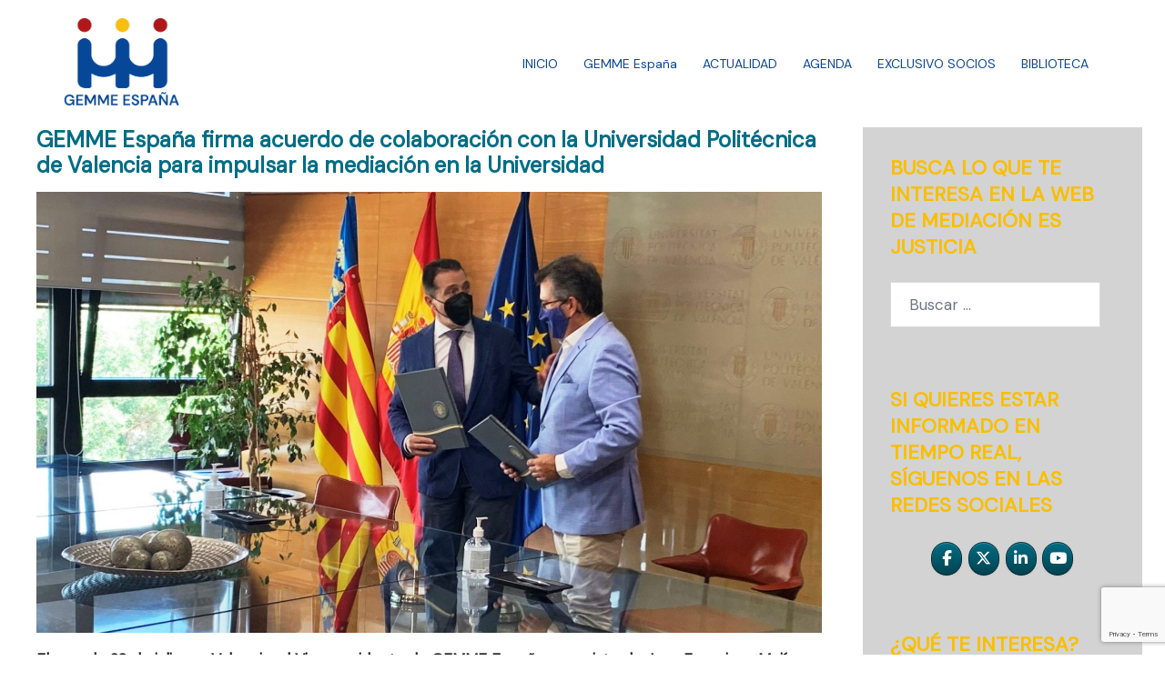

--- FILE ---
content_type: text/html; charset=UTF-8
request_url: https://mediacionesjusticia.com/convenio-gemme-upv
body_size: 27236
content:
<!DOCTYPE html>
<html lang="es">
<head>
<meta charset="UTF-8">
<meta name="viewport" content="width=device-width, initial-scale=1">
<link rel="profile" href="https://gmpg.org/xfn/11">
<link rel="pingback" href="https://mediacionesjusticia.com/xmlrpc.php">

<title>GEMME España firma acuerdo de colaboración con la Universidad Politécnica de Valencia para impulsar la mediación en la Universidad &#8211; Mediación es Justicia</title>
<meta name='robots' content='max-image-preview:large' />
<link rel='dns-prefetch' href='//stats.wp.com' />
<link rel='dns-prefetch' href='//fonts.googleapis.com' />
<link rel='dns-prefetch' href='//widgets.wp.com' />
<link rel='dns-prefetch' href='//s0.wp.com' />
<link rel='dns-prefetch' href='//0.gravatar.com' />
<link rel='dns-prefetch' href='//1.gravatar.com' />
<link rel='dns-prefetch' href='//2.gravatar.com' />
<link rel='preconnect' href='//c0.wp.com' />
<link rel="alternate" type="application/rss+xml" title="Mediación es Justicia &raquo; Feed" href="https://mediacionesjusticia.com/feed" />
<link rel="alternate" type="application/rss+xml" title="Mediación es Justicia &raquo; Feed de los comentarios" href="https://mediacionesjusticia.com/comments/feed" />
<link rel="alternate" type="application/rss+xml" title="Mediación es Justicia &raquo; Comentario GEMME España firma acuerdo de colaboración con la Universidad Politécnica de Valencia para impulsar la mediación en la Universidad del feed" href="https://mediacionesjusticia.com/convenio-gemme-upv/feed" />
<link rel="alternate" title="oEmbed (JSON)" type="application/json+oembed" href="https://mediacionesjusticia.com/wp-json/oembed/1.0/embed?url=https%3A%2F%2Fmediacionesjusticia.com%2Fconvenio-gemme-upv" />
<link rel="alternate" title="oEmbed (XML)" type="text/xml+oembed" href="https://mediacionesjusticia.com/wp-json/oembed/1.0/embed?url=https%3A%2F%2Fmediacionesjusticia.com%2Fconvenio-gemme-upv&#038;format=xml" />
<style id='wp-img-auto-sizes-contain-inline-css' type='text/css'>
img:is([sizes=auto i],[sizes^="auto," i]){contain-intrinsic-size:3000px 1500px}
/*# sourceURL=wp-img-auto-sizes-contain-inline-css */
</style>
<link rel='stylesheet' id='colorboxstyle-css' href='https://mediacionesjusticia.com/wp-content/plugins/link-library/colorbox/colorbox.css?ver=6.9' type='text/css' media='all' />
<link rel='stylesheet' id='jetpack_related-posts-css' href='https://c0.wp.com/p/jetpack/15.4/modules/related-posts/related-posts.css' type='text/css' media='all' />
<link rel='stylesheet' id='sydney-bootstrap-css' href='https://mediacionesjusticia.com/wp-content/themes/sydney/css/bootstrap/bootstrap.min.css?ver=1' type='text/css' media='all' />
<style id='wp-block-library-inline-css' type='text/css'>
:root{--wp-block-synced-color:#7a00df;--wp-block-synced-color--rgb:122,0,223;--wp-bound-block-color:var(--wp-block-synced-color);--wp-editor-canvas-background:#ddd;--wp-admin-theme-color:#007cba;--wp-admin-theme-color--rgb:0,124,186;--wp-admin-theme-color-darker-10:#006ba1;--wp-admin-theme-color-darker-10--rgb:0,107,160.5;--wp-admin-theme-color-darker-20:#005a87;--wp-admin-theme-color-darker-20--rgb:0,90,135;--wp-admin-border-width-focus:2px}@media (min-resolution:192dpi){:root{--wp-admin-border-width-focus:1.5px}}.wp-element-button{cursor:pointer}:root .has-very-light-gray-background-color{background-color:#eee}:root .has-very-dark-gray-background-color{background-color:#313131}:root .has-very-light-gray-color{color:#eee}:root .has-very-dark-gray-color{color:#313131}:root .has-vivid-green-cyan-to-vivid-cyan-blue-gradient-background{background:linear-gradient(135deg,#00d084,#0693e3)}:root .has-purple-crush-gradient-background{background:linear-gradient(135deg,#34e2e4,#4721fb 50%,#ab1dfe)}:root .has-hazy-dawn-gradient-background{background:linear-gradient(135deg,#faaca8,#dad0ec)}:root .has-subdued-olive-gradient-background{background:linear-gradient(135deg,#fafae1,#67a671)}:root .has-atomic-cream-gradient-background{background:linear-gradient(135deg,#fdd79a,#004a59)}:root .has-nightshade-gradient-background{background:linear-gradient(135deg,#330968,#31cdcf)}:root .has-midnight-gradient-background{background:linear-gradient(135deg,#020381,#2874fc)}:root{--wp--preset--font-size--normal:16px;--wp--preset--font-size--huge:42px}.has-regular-font-size{font-size:1em}.has-larger-font-size{font-size:2.625em}.has-normal-font-size{font-size:var(--wp--preset--font-size--normal)}.has-huge-font-size{font-size:var(--wp--preset--font-size--huge)}.has-text-align-center{text-align:center}.has-text-align-left{text-align:left}.has-text-align-right{text-align:right}.has-fit-text{white-space:nowrap!important}#end-resizable-editor-section{display:none}.aligncenter{clear:both}.items-justified-left{justify-content:flex-start}.items-justified-center{justify-content:center}.items-justified-right{justify-content:flex-end}.items-justified-space-between{justify-content:space-between}.screen-reader-text{border:0;clip-path:inset(50%);height:1px;margin:-1px;overflow:hidden;padding:0;position:absolute;width:1px;word-wrap:normal!important}.screen-reader-text:focus{background-color:#ddd;clip-path:none;color:#444;display:block;font-size:1em;height:auto;left:5px;line-height:normal;padding:15px 23px 14px;text-decoration:none;top:5px;width:auto;z-index:100000}html :where(.has-border-color){border-style:solid}html :where([style*=border-top-color]){border-top-style:solid}html :where([style*=border-right-color]){border-right-style:solid}html :where([style*=border-bottom-color]){border-bottom-style:solid}html :where([style*=border-left-color]){border-left-style:solid}html :where([style*=border-width]){border-style:solid}html :where([style*=border-top-width]){border-top-style:solid}html :where([style*=border-right-width]){border-right-style:solid}html :where([style*=border-bottom-width]){border-bottom-style:solid}html :where([style*=border-left-width]){border-left-style:solid}html :where(img[class*=wp-image-]){height:auto;max-width:100%}:where(figure){margin:0 0 1em}html :where(.is-position-sticky){--wp-admin--admin-bar--position-offset:var(--wp-admin--admin-bar--height,0px)}@media screen and (max-width:600px){html :where(.is-position-sticky){--wp-admin--admin-bar--position-offset:0px}}

/*# sourceURL=wp-block-library-inline-css */
</style><style id='global-styles-inline-css' type='text/css'>
:root{--wp--preset--aspect-ratio--square: 1;--wp--preset--aspect-ratio--4-3: 4/3;--wp--preset--aspect-ratio--3-4: 3/4;--wp--preset--aspect-ratio--3-2: 3/2;--wp--preset--aspect-ratio--2-3: 2/3;--wp--preset--aspect-ratio--16-9: 16/9;--wp--preset--aspect-ratio--9-16: 9/16;--wp--preset--color--black: #000000;--wp--preset--color--cyan-bluish-gray: #abb8c3;--wp--preset--color--white: #ffffff;--wp--preset--color--pale-pink: #f78da7;--wp--preset--color--vivid-red: #cf2e2e;--wp--preset--color--luminous-vivid-orange: #ff6900;--wp--preset--color--luminous-vivid-amber: #fcb900;--wp--preset--color--light-green-cyan: #7bdcb5;--wp--preset--color--vivid-green-cyan: #00d084;--wp--preset--color--pale-cyan-blue: #8ed1fc;--wp--preset--color--vivid-cyan-blue: #0693e3;--wp--preset--color--vivid-purple: #9b51e0;--wp--preset--color--global-color-1: var(--sydney-global-color-1);--wp--preset--color--global-color-2: var(--sydney-global-color-2);--wp--preset--color--global-color-3: var(--sydney-global-color-3);--wp--preset--color--global-color-4: var(--sydney-global-color-4);--wp--preset--color--global-color-5: var(--sydney-global-color-5);--wp--preset--color--global-color-6: var(--sydney-global-color-6);--wp--preset--color--global-color-7: var(--sydney-global-color-7);--wp--preset--color--global-color-8: var(--sydney-global-color-8);--wp--preset--color--global-color-9: var(--sydney-global-color-9);--wp--preset--gradient--vivid-cyan-blue-to-vivid-purple: linear-gradient(135deg,rgb(6,147,227) 0%,rgb(155,81,224) 100%);--wp--preset--gradient--light-green-cyan-to-vivid-green-cyan: linear-gradient(135deg,rgb(122,220,180) 0%,rgb(0,208,130) 100%);--wp--preset--gradient--luminous-vivid-amber-to-luminous-vivid-orange: linear-gradient(135deg,rgb(252,185,0) 0%,rgb(255,105,0) 100%);--wp--preset--gradient--luminous-vivid-orange-to-vivid-red: linear-gradient(135deg,rgb(255,105,0) 0%,rgb(207,46,46) 100%);--wp--preset--gradient--very-light-gray-to-cyan-bluish-gray: linear-gradient(135deg,rgb(238,238,238) 0%,rgb(169,184,195) 100%);--wp--preset--gradient--cool-to-warm-spectrum: linear-gradient(135deg,rgb(74,234,220) 0%,rgb(151,120,209) 20%,rgb(207,42,186) 40%,rgb(238,44,130) 60%,rgb(251,105,98) 80%,rgb(254,248,76) 100%);--wp--preset--gradient--blush-light-purple: linear-gradient(135deg,rgb(255,206,236) 0%,rgb(152,150,240) 100%);--wp--preset--gradient--blush-bordeaux: linear-gradient(135deg,rgb(254,205,165) 0%,rgb(254,45,45) 50%,rgb(107,0,62) 100%);--wp--preset--gradient--luminous-dusk: linear-gradient(135deg,rgb(255,203,112) 0%,rgb(199,81,192) 50%,rgb(65,88,208) 100%);--wp--preset--gradient--pale-ocean: linear-gradient(135deg,rgb(255,245,203) 0%,rgb(182,227,212) 50%,rgb(51,167,181) 100%);--wp--preset--gradient--electric-grass: linear-gradient(135deg,rgb(202,248,128) 0%,rgb(113,206,126) 100%);--wp--preset--gradient--midnight: linear-gradient(135deg,rgb(2,3,129) 0%,rgb(40,116,252) 100%);--wp--preset--font-size--small: 13px;--wp--preset--font-size--medium: 20px;--wp--preset--font-size--large: 36px;--wp--preset--font-size--x-large: 42px;--wp--preset--spacing--20: 10px;--wp--preset--spacing--30: 20px;--wp--preset--spacing--40: 30px;--wp--preset--spacing--50: clamp(30px, 5vw, 60px);--wp--preset--spacing--60: clamp(30px, 7vw, 80px);--wp--preset--spacing--70: clamp(50px, 7vw, 100px);--wp--preset--spacing--80: clamp(50px, 10vw, 120px);--wp--preset--shadow--natural: 6px 6px 9px rgba(0, 0, 0, 0.2);--wp--preset--shadow--deep: 12px 12px 50px rgba(0, 0, 0, 0.4);--wp--preset--shadow--sharp: 6px 6px 0px rgba(0, 0, 0, 0.2);--wp--preset--shadow--outlined: 6px 6px 0px -3px rgb(255, 255, 255), 6px 6px rgb(0, 0, 0);--wp--preset--shadow--crisp: 6px 6px 0px rgb(0, 0, 0);}:root { --wp--style--global--content-size: 740px;--wp--style--global--wide-size: 1140px; }:where(body) { margin: 0; }.wp-site-blocks { padding-top: var(--wp--style--root--padding-top); padding-bottom: var(--wp--style--root--padding-bottom); }.has-global-padding { padding-right: var(--wp--style--root--padding-right); padding-left: var(--wp--style--root--padding-left); }.has-global-padding > .alignfull { margin-right: calc(var(--wp--style--root--padding-right) * -1); margin-left: calc(var(--wp--style--root--padding-left) * -1); }.has-global-padding :where(:not(.alignfull.is-layout-flow) > .has-global-padding:not(.wp-block-block, .alignfull)) { padding-right: 0; padding-left: 0; }.has-global-padding :where(:not(.alignfull.is-layout-flow) > .has-global-padding:not(.wp-block-block, .alignfull)) > .alignfull { margin-left: 0; margin-right: 0; }.wp-site-blocks > .alignleft { float: left; margin-right: 2em; }.wp-site-blocks > .alignright { float: right; margin-left: 2em; }.wp-site-blocks > .aligncenter { justify-content: center; margin-left: auto; margin-right: auto; }:where(.wp-site-blocks) > * { margin-block-start: 24px; margin-block-end: 0; }:where(.wp-site-blocks) > :first-child { margin-block-start: 0; }:where(.wp-site-blocks) > :last-child { margin-block-end: 0; }:root { --wp--style--block-gap: 24px; }:root :where(.is-layout-flow) > :first-child{margin-block-start: 0;}:root :where(.is-layout-flow) > :last-child{margin-block-end: 0;}:root :where(.is-layout-flow) > *{margin-block-start: 24px;margin-block-end: 0;}:root :where(.is-layout-constrained) > :first-child{margin-block-start: 0;}:root :where(.is-layout-constrained) > :last-child{margin-block-end: 0;}:root :where(.is-layout-constrained) > *{margin-block-start: 24px;margin-block-end: 0;}:root :where(.is-layout-flex){gap: 24px;}:root :where(.is-layout-grid){gap: 24px;}.is-layout-flow > .alignleft{float: left;margin-inline-start: 0;margin-inline-end: 2em;}.is-layout-flow > .alignright{float: right;margin-inline-start: 2em;margin-inline-end: 0;}.is-layout-flow > .aligncenter{margin-left: auto !important;margin-right: auto !important;}.is-layout-constrained > .alignleft{float: left;margin-inline-start: 0;margin-inline-end: 2em;}.is-layout-constrained > .alignright{float: right;margin-inline-start: 2em;margin-inline-end: 0;}.is-layout-constrained > .aligncenter{margin-left: auto !important;margin-right: auto !important;}.is-layout-constrained > :where(:not(.alignleft):not(.alignright):not(.alignfull)){max-width: var(--wp--style--global--content-size);margin-left: auto !important;margin-right: auto !important;}.is-layout-constrained > .alignwide{max-width: var(--wp--style--global--wide-size);}body .is-layout-flex{display: flex;}.is-layout-flex{flex-wrap: wrap;align-items: center;}.is-layout-flex > :is(*, div){margin: 0;}body .is-layout-grid{display: grid;}.is-layout-grid > :is(*, div){margin: 0;}body{--wp--style--root--padding-top: 0px;--wp--style--root--padding-right: 0px;--wp--style--root--padding-bottom: 0px;--wp--style--root--padding-left: 0px;}a:where(:not(.wp-element-button)){text-decoration: underline;}:root :where(.wp-element-button, .wp-block-button__link){background-color: #32373c;border-width: 0;color: #fff;font-family: inherit;font-size: inherit;font-style: inherit;font-weight: inherit;letter-spacing: inherit;line-height: inherit;padding-top: calc(0.667em + 2px);padding-right: calc(1.333em + 2px);padding-bottom: calc(0.667em + 2px);padding-left: calc(1.333em + 2px);text-decoration: none;text-transform: inherit;}.has-black-color{color: var(--wp--preset--color--black) !important;}.has-cyan-bluish-gray-color{color: var(--wp--preset--color--cyan-bluish-gray) !important;}.has-white-color{color: var(--wp--preset--color--white) !important;}.has-pale-pink-color{color: var(--wp--preset--color--pale-pink) !important;}.has-vivid-red-color{color: var(--wp--preset--color--vivid-red) !important;}.has-luminous-vivid-orange-color{color: var(--wp--preset--color--luminous-vivid-orange) !important;}.has-luminous-vivid-amber-color{color: var(--wp--preset--color--luminous-vivid-amber) !important;}.has-light-green-cyan-color{color: var(--wp--preset--color--light-green-cyan) !important;}.has-vivid-green-cyan-color{color: var(--wp--preset--color--vivid-green-cyan) !important;}.has-pale-cyan-blue-color{color: var(--wp--preset--color--pale-cyan-blue) !important;}.has-vivid-cyan-blue-color{color: var(--wp--preset--color--vivid-cyan-blue) !important;}.has-vivid-purple-color{color: var(--wp--preset--color--vivid-purple) !important;}.has-global-color-1-color{color: var(--wp--preset--color--global-color-1) !important;}.has-global-color-2-color{color: var(--wp--preset--color--global-color-2) !important;}.has-global-color-3-color{color: var(--wp--preset--color--global-color-3) !important;}.has-global-color-4-color{color: var(--wp--preset--color--global-color-4) !important;}.has-global-color-5-color{color: var(--wp--preset--color--global-color-5) !important;}.has-global-color-6-color{color: var(--wp--preset--color--global-color-6) !important;}.has-global-color-7-color{color: var(--wp--preset--color--global-color-7) !important;}.has-global-color-8-color{color: var(--wp--preset--color--global-color-8) !important;}.has-global-color-9-color{color: var(--wp--preset--color--global-color-9) !important;}.has-black-background-color{background-color: var(--wp--preset--color--black) !important;}.has-cyan-bluish-gray-background-color{background-color: var(--wp--preset--color--cyan-bluish-gray) !important;}.has-white-background-color{background-color: var(--wp--preset--color--white) !important;}.has-pale-pink-background-color{background-color: var(--wp--preset--color--pale-pink) !important;}.has-vivid-red-background-color{background-color: var(--wp--preset--color--vivid-red) !important;}.has-luminous-vivid-orange-background-color{background-color: var(--wp--preset--color--luminous-vivid-orange) !important;}.has-luminous-vivid-amber-background-color{background-color: var(--wp--preset--color--luminous-vivid-amber) !important;}.has-light-green-cyan-background-color{background-color: var(--wp--preset--color--light-green-cyan) !important;}.has-vivid-green-cyan-background-color{background-color: var(--wp--preset--color--vivid-green-cyan) !important;}.has-pale-cyan-blue-background-color{background-color: var(--wp--preset--color--pale-cyan-blue) !important;}.has-vivid-cyan-blue-background-color{background-color: var(--wp--preset--color--vivid-cyan-blue) !important;}.has-vivid-purple-background-color{background-color: var(--wp--preset--color--vivid-purple) !important;}.has-global-color-1-background-color{background-color: var(--wp--preset--color--global-color-1) !important;}.has-global-color-2-background-color{background-color: var(--wp--preset--color--global-color-2) !important;}.has-global-color-3-background-color{background-color: var(--wp--preset--color--global-color-3) !important;}.has-global-color-4-background-color{background-color: var(--wp--preset--color--global-color-4) !important;}.has-global-color-5-background-color{background-color: var(--wp--preset--color--global-color-5) !important;}.has-global-color-6-background-color{background-color: var(--wp--preset--color--global-color-6) !important;}.has-global-color-7-background-color{background-color: var(--wp--preset--color--global-color-7) !important;}.has-global-color-8-background-color{background-color: var(--wp--preset--color--global-color-8) !important;}.has-global-color-9-background-color{background-color: var(--wp--preset--color--global-color-9) !important;}.has-black-border-color{border-color: var(--wp--preset--color--black) !important;}.has-cyan-bluish-gray-border-color{border-color: var(--wp--preset--color--cyan-bluish-gray) !important;}.has-white-border-color{border-color: var(--wp--preset--color--white) !important;}.has-pale-pink-border-color{border-color: var(--wp--preset--color--pale-pink) !important;}.has-vivid-red-border-color{border-color: var(--wp--preset--color--vivid-red) !important;}.has-luminous-vivid-orange-border-color{border-color: var(--wp--preset--color--luminous-vivid-orange) !important;}.has-luminous-vivid-amber-border-color{border-color: var(--wp--preset--color--luminous-vivid-amber) !important;}.has-light-green-cyan-border-color{border-color: var(--wp--preset--color--light-green-cyan) !important;}.has-vivid-green-cyan-border-color{border-color: var(--wp--preset--color--vivid-green-cyan) !important;}.has-pale-cyan-blue-border-color{border-color: var(--wp--preset--color--pale-cyan-blue) !important;}.has-vivid-cyan-blue-border-color{border-color: var(--wp--preset--color--vivid-cyan-blue) !important;}.has-vivid-purple-border-color{border-color: var(--wp--preset--color--vivid-purple) !important;}.has-global-color-1-border-color{border-color: var(--wp--preset--color--global-color-1) !important;}.has-global-color-2-border-color{border-color: var(--wp--preset--color--global-color-2) !important;}.has-global-color-3-border-color{border-color: var(--wp--preset--color--global-color-3) !important;}.has-global-color-4-border-color{border-color: var(--wp--preset--color--global-color-4) !important;}.has-global-color-5-border-color{border-color: var(--wp--preset--color--global-color-5) !important;}.has-global-color-6-border-color{border-color: var(--wp--preset--color--global-color-6) !important;}.has-global-color-7-border-color{border-color: var(--wp--preset--color--global-color-7) !important;}.has-global-color-8-border-color{border-color: var(--wp--preset--color--global-color-8) !important;}.has-global-color-9-border-color{border-color: var(--wp--preset--color--global-color-9) !important;}.has-vivid-cyan-blue-to-vivid-purple-gradient-background{background: var(--wp--preset--gradient--vivid-cyan-blue-to-vivid-purple) !important;}.has-light-green-cyan-to-vivid-green-cyan-gradient-background{background: var(--wp--preset--gradient--light-green-cyan-to-vivid-green-cyan) !important;}.has-luminous-vivid-amber-to-luminous-vivid-orange-gradient-background{background: var(--wp--preset--gradient--luminous-vivid-amber-to-luminous-vivid-orange) !important;}.has-luminous-vivid-orange-to-vivid-red-gradient-background{background: var(--wp--preset--gradient--luminous-vivid-orange-to-vivid-red) !important;}.has-very-light-gray-to-cyan-bluish-gray-gradient-background{background: var(--wp--preset--gradient--very-light-gray-to-cyan-bluish-gray) !important;}.has-cool-to-warm-spectrum-gradient-background{background: var(--wp--preset--gradient--cool-to-warm-spectrum) !important;}.has-blush-light-purple-gradient-background{background: var(--wp--preset--gradient--blush-light-purple) !important;}.has-blush-bordeaux-gradient-background{background: var(--wp--preset--gradient--blush-bordeaux) !important;}.has-luminous-dusk-gradient-background{background: var(--wp--preset--gradient--luminous-dusk) !important;}.has-pale-ocean-gradient-background{background: var(--wp--preset--gradient--pale-ocean) !important;}.has-electric-grass-gradient-background{background: var(--wp--preset--gradient--electric-grass) !important;}.has-midnight-gradient-background{background: var(--wp--preset--gradient--midnight) !important;}.has-small-font-size{font-size: var(--wp--preset--font-size--small) !important;}.has-medium-font-size{font-size: var(--wp--preset--font-size--medium) !important;}.has-large-font-size{font-size: var(--wp--preset--font-size--large) !important;}.has-x-large-font-size{font-size: var(--wp--preset--font-size--x-large) !important;}
/*# sourceURL=global-styles-inline-css */
</style>

<link rel='stylesheet' id='contact-form-7-css' href='https://mediacionesjusticia.com/wp-content/plugins/contact-form-7/includes/css/styles.css?ver=6.1.4' type='text/css' media='all' />
<link rel='stylesheet' id='thumbs_rating_styles-css' href='https://mediacionesjusticia.com/wp-content/plugins/link-library/upvote-downvote/css/style.css?ver=1.0.0' type='text/css' media='all' />
<link rel='stylesheet' id='siteorigin-panels-front-css' href='https://mediacionesjusticia.com/wp-content/plugins/siteorigin-panels/css/front-flex.min.css?ver=2.33.5' type='text/css' media='all' />
<link rel='stylesheet' id='sow-social-media-buttons-atom-e4dabf86a840-css' href='https://mediacionesjusticia.com/wp-content/uploads/siteorigin-widgets/sow-social-media-buttons-atom-e4dabf86a840.css?ver=6.9' type='text/css' media='all' />
<link rel='stylesheet' id='sow-social-media-buttons-wire-391b1b8c11ac-css' href='https://mediacionesjusticia.com/wp-content/uploads/siteorigin-widgets/sow-social-media-buttons-wire-391b1b8c11ac.css?ver=6.9' type='text/css' media='all' />
<link rel='stylesheet' id='sow-social-media-buttons-wire-e01b37ba4bc8-8602-css' href='https://mediacionesjusticia.com/wp-content/uploads/siteorigin-widgets/sow-social-media-buttons-wire-e01b37ba4bc8-8602.css?ver=6.9' type='text/css' media='all' />
<link rel='stylesheet' id='stripe-handler-ng-style-css' href='https://mediacionesjusticia.com/wp-content/plugins/stripe-payments/public/assets/css/public.css?ver=2.0.96' type='text/css' media='all' />
<link rel='stylesheet' id='iw-defaults-css' href='https://mediacionesjusticia.com/wp-content/plugins/widgets-for-siteorigin/inc/../css/defaults.css?ver=1.4.7' type='text/css' media='all' />
<link rel='stylesheet' id='wpcf7-redirect-script-frontend-css' href='https://mediacionesjusticia.com/wp-content/plugins/wpcf7-redirect/build/assets/frontend-script.css?ver=2c532d7e2be36f6af233' type='text/css' media='all' />
<link rel='stylesheet' id='sydney-google-fonts-css' href='https://fonts.googleapis.com/css2?family=DM+Sans%3Awght%40400&#038;display=swap&#038;ver=20250902' type='text/css' media='all' />
<link rel='stylesheet' id='sydney-siteorigin-css' href='https://mediacionesjusticia.com/wp-content/themes/sydney/css/components/siteorigin.min.css?ver=20251002' type='text/css' media='all' />
<link rel='stylesheet' id='sydney-font-awesome-css' href='https://mediacionesjusticia.com/wp-content/themes/sydney/fonts/font-awesome.min.css?ver=20250902' type='text/css' media='all' />
<link rel='stylesheet' id='sydney-comments-css' href='https://mediacionesjusticia.com/wp-content/themes/sydney/css/components/comments.min.css?ver=20220824' type='text/css' media='all' />
<link rel='stylesheet' id='sydney-style-min-css' href='https://mediacionesjusticia.com/wp-content/themes/sydney/css/styles.min.css?ver=20250404' type='text/css' media='all' />
<style id='sydney-style-min-inline-css' type='text/css'>
.site-header{background-color:rgba(255,255,255,0.9);}.woocommerce ul.products li.product{text-align:center;}html{scroll-behavior:smooth;}.header-image{background-size:cover;}.header-image{height:100px;}:root{--sydney-global-color-1:#006d84;--sydney-global-color-2:#b73d3d;--sydney-global-color-3:#233452;--sydney-global-color-4:#00102E;--sydney-global-color-5:#6d7685;--sydney-global-color-6:#00102E;--sydney-global-color-7:#F4F5F7;--sydney-global-color-8:#dbdbdb;--sydney-global-color-9:#ffffff;}.llms-student-dashboard .llms-button-secondary:hover,.llms-button-action:hover,.read-more-gt,.widget-area .widget_fp_social a,#mainnav ul li a:hover,.sydney_contact_info_widget span,.roll-team .team-content .name,.roll-team .team-item .team-pop .team-social li:hover a,.roll-infomation li.address:before,.roll-infomation li.phone:before,.roll-infomation li.email:before,.roll-testimonials .name,.roll-button.border,.roll-button:hover,.roll-icon-list .icon i,.roll-icon-list .content h3 a:hover,.roll-icon-box.white .content h3 a,.roll-icon-box .icon i,.roll-icon-box .content h3 a:hover,.switcher-container .switcher-icon a:focus,.go-top:hover,.hentry .meta-post a:hover,#mainnav > ul > li > a.active,#mainnav > ul > li > a:hover,button:hover,input[type="button"]:hover,input[type="reset"]:hover,input[type="submit"]:hover,.text-color,.social-menu-widget a,.social-menu-widget a:hover,.archive .team-social li a,a,h1 a,h2 a,h3 a,h4 a,h5 a,h6 a,.classic-alt .meta-post a,.single .hentry .meta-post a,.content-area.modern .hentry .meta-post span:before,.content-area.modern .post-cat{color:var(--sydney-global-color-1)}.llms-student-dashboard .llms-button-secondary,.llms-button-action,.woocommerce #respond input#submit,.woocommerce a.button,.woocommerce button.button,.woocommerce input.button,.project-filter li a.active,.project-filter li a:hover,.preloader .pre-bounce1,.preloader .pre-bounce2,.roll-team .team-item .team-pop,.roll-progress .progress-animate,.roll-socials li a:hover,.roll-project .project-item .project-pop,.roll-project .project-filter li.active,.roll-project .project-filter li:hover,.roll-button.light:hover,.roll-button.border:hover,.roll-button,.roll-icon-box.white .icon,.owl-theme .owl-controls .owl-page.active span,.owl-theme .owl-controls.clickable .owl-page:hover span,.go-top,.bottom .socials li:hover a,.sidebar .widget:before,.blog-pagination ul li.active,.blog-pagination ul li:hover a,.content-area .hentry:after,.text-slider .maintitle:after,.error-wrap #search-submit:hover,#mainnav .sub-menu li:hover > a,#mainnav ul li ul:after,button,input[type="button"],input[type="reset"],input[type="submit"],.panel-grid-cell .widget-title:after,.cart-amount{background-color:var(--sydney-global-color-1)}.llms-student-dashboard .llms-button-secondary,.llms-student-dashboard .llms-button-secondary:hover,.llms-button-action,.llms-button-action:hover,.roll-socials li a:hover,.roll-socials li a,.roll-button.light:hover,.roll-button.border,.roll-button,.roll-icon-list .icon,.roll-icon-box .icon,.owl-theme .owl-controls .owl-page span,.comment .comment-detail,.widget-tags .tag-list a:hover,.blog-pagination ul li,.error-wrap #search-submit:hover,textarea:focus,input[type="text"]:focus,input[type="password"]:focus,input[type="date"]:focus,input[type="number"]:focus,input[type="email"]:focus,input[type="url"]:focus,input[type="search"]:focus,input[type="tel"]:focus,button,input[type="button"],input[type="reset"],input[type="submit"],.archive .team-social li a{border-color:var(--sydney-global-color-1)}.sydney_contact_info_widget span{fill:var(--sydney-global-color-1);}.go-top:hover svg{stroke:var(--sydney-global-color-1);}.site-header.float-header{background-color:rgba(255,255,255,0.9);}@media only screen and (max-width:1024px){.site-header{background-color:#ffffff;}}#mainnav ul li a,#mainnav ul li::before{color:#0A4798}#mainnav .sub-menu li a{color:#0A4798}#mainnav .sub-menu li a{background:#ffffff}.text-slider .maintitle,.text-slider .subtitle{color:#ffffff}body{color:#222622}#secondary{background-color:#d3d3d3}#secondary,#secondary a:not(.wp-block-button__link){color:#212121}.btn-menu .sydney-svg-icon{fill:#0A4798}#mainnav ul li a:hover,.main-header #mainnav .menu > li > a:hover{color:#F9BE00}.overlay{background-color:#000000}.page-wrap{padding-top:0;}.page-wrap{padding-bottom:0;}@media only screen and (max-width:1025px){.mobile-slide{display:block;}.slide-item{background-image:none !important;}.header-slider{}.slide-item{height:auto !important;}.slide-inner{min-height:initial;}}.go-top.show{border-radius:2px;bottom:10px;}.go-top.position-right{right:20px;}.go-top.position-left{left:20px;}.go-top{background-color:#ffad0f;}.go-top:hover{background-color:;}.go-top{color:;}.go-top svg{stroke:;}.go-top:hover{color:#ffd687;}.go-top:hover svg{stroke:#ffd687;}.go-top .sydney-svg-icon,.go-top .sydney-svg-icon svg{width:16px;height:16px;}.go-top{padding:15px;}@media (min-width:992px){.site-info{font-size:16px;}}@media (min-width:576px) and (max-width:991px){.site-info{font-size:16px;}}@media (max-width:575px){.site-info{font-size:16px;}}.site-info{border-top:0;}.footer-widgets-grid{gap:30px;}@media (min-width:992px){.footer-widgets-grid{padding-top:95px;padding-bottom:95px;}}@media (min-width:576px) and (max-width:991px){.footer-widgets-grid{padding-top:60px;padding-bottom:60px;}}@media (max-width:575px){.footer-widgets-grid{padding-top:60px;padding-bottom:60px;}}@media (min-width:992px){.sidebar-column .widget .widget-title{font-size:22px;}}@media (min-width:576px) and (max-width:991px){.sidebar-column .widget .widget-title{font-size:22px;}}@media (max-width:575px){.sidebar-column .widget .widget-title{font-size:22px;}}@media (min-width:992px){.footer-widgets{font-size:16px;}}@media (min-width:576px) and (max-width:991px){.footer-widgets{font-size:16px;}}@media (max-width:575px){.footer-widgets{font-size:16px;}}.footer-widgets{background-color:#0A4798;}.sidebar-column .widget .widget-title{color:;}.sidebar-column .widget h1,.sidebar-column .widget h2,.sidebar-column .widget h3,.sidebar-column .widget h4,.sidebar-column .widget h5,.sidebar-column .widget h6{color:;}.sidebar-column .widget{color:#ffffff;}#sidebar-footer .widget a{color:#ffffff;}#sidebar-footer .widget a:hover{color:;}.site-footer{background-color:#F9BE00;}.site-info,.site-info a{color:#0A4798;}.site-info .sydney-svg-icon svg{fill:#0A4798;}.site-info{padding-top:20px;padding-bottom:20px;}@media (min-width:992px){button,.roll-button,a.button,.wp-block-button__link,.wp-block-button.is-style-outline a,input[type="button"],input[type="reset"],input[type="submit"]{padding-top:12px;padding-bottom:12px;}}@media (min-width:576px) and (max-width:991px){button,.roll-button,a.button,.wp-block-button__link,.wp-block-button.is-style-outline a,input[type="button"],input[type="reset"],input[type="submit"]{padding-top:3px;padding-bottom:3px;}}@media (max-width:575px){button,.roll-button,a.button,.wp-block-button__link,.wp-block-button.is-style-outline a,input[type="button"],input[type="reset"],input[type="submit"]{padding-top:0;padding-bottom:0;}}@media (min-width:992px){button,.roll-button,a.button,.wp-block-button__link,.wp-block-button.is-style-outline a,input[type="button"],input[type="reset"],input[type="submit"]{padding-left:35px;padding-right:35px;}}@media (min-width:576px) and (max-width:991px){button,.roll-button,a.button,.wp-block-button__link,.wp-block-button.is-style-outline a,input[type="button"],input[type="reset"],input[type="submit"]{padding-left:35px;padding-right:35px;}}@media (max-width:575px){button,.roll-button,a.button,.wp-block-button__link,.wp-block-button.is-style-outline a,input[type="button"],input[type="reset"],input[type="submit"]{padding-left:22px;padding-right:22px;}}button,.roll-button,a.button,.wp-block-button__link,input[type="button"],input[type="reset"],input[type="submit"]{border-radius:18px;}@media (min-width:992px){button,.roll-button,a.button,.wp-block-button__link,input[type="button"],input[type="reset"],input[type="submit"]{font-size:14px;}}@media (min-width:576px) and (max-width:991px){button,.roll-button,a.button,.wp-block-button__link,input[type="button"],input[type="reset"],input[type="submit"]{font-size:14px;}}@media (max-width:575px){button,.roll-button,a.button,.wp-block-button__link,input[type="button"],input[type="reset"],input[type="submit"]{font-size:10px;}}button,.roll-button,a.button,.wp-block-button__link,input[type="button"],input[type="reset"],input[type="submit"]{text-transform:uppercase;}button,.wp-element-button,div.wpforms-container-full:not(.wpforms-block) .wpforms-form input[type=submit],div.wpforms-container-full:not(.wpforms-block) .wpforms-form button[type=submit],div.wpforms-container-full:not(.wpforms-block) .wpforms-form .wpforms-page-button,.roll-button,a.button,.wp-block-button__link,input[type="button"],input[type="reset"],input[type="submit"]{background-color:#0A4798;}button:hover,.wp-element-button:hover,div.wpforms-container-full:not(.wpforms-block) .wpforms-form input[type=submit]:hover,div.wpforms-container-full:not(.wpforms-block) .wpforms-form button[type=submit]:hover,div.wpforms-container-full:not(.wpforms-block) .wpforms-form .wpforms-page-button:hover,.roll-button:hover,a.button:hover,.wp-block-button__link:hover,input[type="button"]:hover,input[type="reset"]:hover,input[type="submit"]:hover{background-color:;}button,#sidebar-footer a.wp-block-button__link,.wp-element-button,div.wpforms-container-full:not(.wpforms-block) .wpforms-form input[type=submit],div.wpforms-container-full:not(.wpforms-block) .wpforms-form button[type=submit],div.wpforms-container-full:not(.wpforms-block) .wpforms-form .wpforms-page-button,.checkout-button.button,a.button,.wp-block-button__link,input[type="button"],input[type="reset"],input[type="submit"]{color:#FFFFFF;}button:hover,#sidebar-footer .wp-block-button__link:hover,.wp-element-button:hover,div.wpforms-container-full:not(.wpforms-block) .wpforms-form input[type=submit]:hover,div.wpforms-container-full:not(.wpforms-block) .wpforms-form button[type=submit]:hover,div.wpforms-container-full:not(.wpforms-block) .wpforms-form .wpforms-page-button:hover,.roll-button:hover,a.button:hover,.wp-block-button__link:hover,input[type="button"]:hover,input[type="reset"]:hover,input[type="submit"]:hover{color:;}.is-style-outline .wp-block-button__link,div.wpforms-container-full:not(.wpforms-block) .wpforms-form input[type=submit],div.wpforms-container-full:not(.wpforms-block) .wpforms-form button[type=submit],div.wpforms-container-full:not(.wpforms-block) .wpforms-form .wpforms-page-button,.roll-button,.wp-block-button__link.is-style-outline,button,a.button,.wp-block-button__link,input[type="button"],input[type="reset"],input[type="submit"]{border-color:;}button:hover,div.wpforms-container-full:not(.wpforms-block) .wpforms-form input[type=submit]:hover,div.wpforms-container-full:not(.wpforms-block) .wpforms-form button[type=submit]:hover,div.wpforms-container-full:not(.wpforms-block) .wpforms-form .wpforms-page-button:hover,.roll-button:hover,a.button:hover,.wp-block-button__link:hover,input[type="button"]:hover,input[type="reset"]:hover,input[type="submit"]:hover{border-color:;}.posts-layout .list-image{width:30%;}.posts-layout .list-content{width:70%;}.content-area:not(.layout4):not(.layout6) .posts-layout .entry-thumb{margin:0 0 20px 0;}.layout4 .entry-thumb,.layout6 .entry-thumb{margin:0 20px 0 0;}.layout6 article:nth-of-type(even) .list-image .entry-thumb{margin:0 0 0 20px;}.posts-layout .entry-header{margin-bottom:15px;}.posts-layout .entry-meta.below-excerpt{margin:0 0 0;}.posts-layout .entry-meta.above-title{margin:0 0 0;}.single .entry-header .entry-title{color:#006d84;}.single .entry-header .entry-meta,.single .entry-header .entry-meta a{color:#00449e;}@media (min-width:992px){.single .entry-meta{font-size:14px;}}@media (min-width:576px) and (max-width:991px){.single .entry-meta{font-size:12px;}}@media (max-width:575px){.single .entry-meta{font-size:14px;}}@media (min-width:992px){.single .entry-header .entry-title{font-size:24px;}}@media (min-width:576px) and (max-width:991px){.single .entry-header .entry-title{font-size:32px;}}@media (max-width:575px){.single .entry-header .entry-title{font-size:17px;}}.posts-layout .entry-post{color:#233452;}.posts-layout .entry-title a{color:#006d84;}.posts-layout .author,.posts-layout .entry-meta a{color:#6d7685;}@media (min-width:992px){.posts-layout .entry-post{font-size:16px;}}@media (min-width:576px) and (max-width:991px){.posts-layout .entry-post{font-size:16px;}}@media (max-width:575px){.posts-layout .entry-post{font-size:16px;}}@media (min-width:992px){.posts-layout .entry-meta{font-size:12px;}}@media (min-width:576px) and (max-width:991px){.posts-layout .entry-meta{font-size:12px;}}@media (max-width:575px){.posts-layout .entry-meta{font-size:12px;}}@media (min-width:992px){.posts-layout .entry-title{font-size:27px;}}@media (min-width:576px) and (max-width:991px){.posts-layout .entry-title{font-size:32px;}}@media (max-width:575px){.posts-layout .entry-title{font-size:32px;}}.single .entry-header{margin-bottom:15px;}.single .entry-thumb{margin-bottom:15px;}.single .entry-meta-above{margin-bottom:20px;}.single .entry-meta-below{margin-top:20px;}@media (min-width:992px){.custom-logo-link img{max-width:180px;}}@media (min-width:576px) and (max-width:991px){.custom-logo-link img{max-width:100px;}}@media (max-width:575px){.custom-logo-link img{max-width:100px;}}.main-header,.bottom-header-row{border-bottom:0 solid rgba(255,255,255,0.1);}.header_layout_3,.header_layout_4,.header_layout_5{border-bottom:1px solid rgba(255,255,255,0.1);}.main-header:not(.sticky-active),.header-search-form{background-color:;}.main-header.sticky-active{background-color:;}.main-header .site-title a,.main-header .site-description,.main-header #mainnav .menu > li > a,#mainnav .nav-menu > li > a,.main-header .header-contact a{color:;}.main-header .sydney-svg-icon svg,.main-header .dropdown-symbol .sydney-svg-icon svg{fill:;}.sticky-active .main-header .site-title a,.sticky-active .main-header .site-description,.sticky-active .main-header #mainnav .menu > li > a,.sticky-active .main-header .header-contact a,.sticky-active .main-header .logout-link,.sticky-active .main-header .html-item,.sticky-active .main-header .sydney-login-toggle{color:;}.sticky-active .main-header .sydney-svg-icon svg,.sticky-active .main-header .dropdown-symbol .sydney-svg-icon svg{fill:;}.bottom-header-row{background-color:;}.bottom-header-row,.bottom-header-row .header-contact a,.bottom-header-row #mainnav .menu > li > a{color:;}.bottom-header-row #mainnav .menu > li > a:hover{color:;}.bottom-header-row .header-item svg,.dropdown-symbol .sydney-svg-icon svg{fill:;}.main-header .site-header-inner,.main-header .top-header-row{padding-top:15px;padding-bottom:15px;}.bottom-header-inner{padding-top:15px;padding-bottom:15px;}.bottom-header-row #mainnav ul ul li,.main-header #mainnav ul ul li{background-color:;}.bottom-header-row #mainnav ul ul li a,.bottom-header-row #mainnav ul ul li:hover a,.main-header #mainnav ul ul li:hover a,.main-header #mainnav ul ul li a{color:;}.bottom-header-row #mainnav ul ul li svg,.main-header #mainnav ul ul li svg{fill:;}.header-item .sydney-svg-icon{width:px;height:px;}.header-item .sydney-svg-icon svg{max-height:-2px;}.header-search-form{background-color:;}#mainnav .sub-menu li:hover>a,.main-header #mainnav ul ul li:hover>a{color:;}.main-header-cart .count-number{color:;}.main-header-cart .widget_shopping_cart .widgettitle:after,.main-header-cart .widget_shopping_cart .woocommerce-mini-cart__buttons:before{background-color:rgba(33,33,33,0.9);}.sydney-offcanvas-menu .mainnav ul li,.mobile-header-item.offcanvas-items,.mobile-header-item.offcanvas-items .social-profile{text-align:left;}.sydney-offcanvas-menu #mainnav ul li{text-align:left;}.sydney-offcanvas-menu #mainnav ul ul a{color:;}.sydney-offcanvas-menu #mainnav > div > ul > li > a{font-size:18px;}.sydney-offcanvas-menu #mainnav ul ul li a{font-size:16px;}.sydney-offcanvas-menu .mainnav a{padding:10px 0;}#masthead-mobile{background-color:;}#masthead-mobile .site-description,#masthead-mobile a:not(.button){color:;}#masthead-mobile svg{fill:;}.mobile-header{padding-top:15px;padding-bottom:15px;}.sydney-offcanvas-menu{background-color:#00102E;}.offcanvas-header-custom-text,.sydney-offcanvas-menu,.sydney-offcanvas-menu #mainnav a:not(.button),.sydney-offcanvas-menu a:not(.button){color:#ffffff;}.sydney-offcanvas-menu svg,.sydney-offcanvas-menu .dropdown-symbol .sydney-svg-icon svg{fill:#ffffff;}@media (min-width:992px){.site-logo{max-height:100px;}}@media (min-width:576px) and (max-width:991px){.site-logo{max-height:100px;}}@media (max-width:575px){.site-logo{max-height:100px;}}.site-title a,.site-title a:visited,.main-header .site-title a,.main-header .site-title a:visited{color:#0A4798}.site-description,.main-header .site-description{color:#0A4798}@media (min-width:992px){.site-title{font-size:32px;}}@media (min-width:576px) and (max-width:991px){.site-title{font-size:24px;}}@media (max-width:575px){.site-title{font-size:20px;}}@media (min-width:992px){.site-description{font-size:16px;}}@media (min-width:576px) and (max-width:991px){.site-description{font-size:16px;}}@media (max-width:575px){.site-description{font-size:16px;}}body{font-family:DM Sans,sans-serif;font-weight:regular;}h1,h2,h3,h4,h5,h6,.site-title{font-family:DM Sans,sans-serif;font-weight:regular;}h1,h2,h3,h4,h5,h6,.site-title{text-decoration:;text-transform:;font-style:;line-height:1.2;letter-spacing:px;}@media (min-width:992px){h1:not(.site-title){font-size:30px;}}@media (min-width:576px) and (max-width:991px){h1:not(.site-title){font-size:42px;}}@media (max-width:575px){h1:not(.site-title){font-size:32px;}}@media (min-width:992px){h2{font-size:28px;}}@media (min-width:576px) and (max-width:991px){h2{font-size:32px;}}@media (max-width:575px){h2{font-size:24px;}}@media (min-width:992px){h3{font-size:26px;}}@media (min-width:576px) and (max-width:991px){h3{font-size:24px;}}@media (max-width:575px){h3{font-size:20px;}}@media (min-width:992px){h4{font-size:24px;}}@media (min-width:576px) and (max-width:991px){h4{font-size:18px;}}@media (max-width:575px){h4{font-size:16px;}}@media (min-width:992px){h5{font-size:22px;}}@media (min-width:576px) and (max-width:991px){h5{font-size:16px;}}@media (max-width:575px){h5{font-size:16px;}}@media (min-width:992px){h6{font-size:20px;}}@media (min-width:576px) and (max-width:991px){h6{font-size:16px;}}@media (max-width:575px){h6{font-size:16px;}}p,.posts-layout .entry-post{text-decoration:}body,.posts-layout .entry-post{text-transform:;font-style:;line-height:1.68;letter-spacing:px;}@media (min-width:992px){body{font-size:17px;}}@media (min-width:576px) and (max-width:991px){body{font-size:16px;}}@media (max-width:575px){body{font-size:16px;}}@media (min-width:992px){.woocommerce div.product .product-gallery-summary .entry-title{font-size:32px;}}@media (min-width:576px) and (max-width:991px){.woocommerce div.product .product-gallery-summary .entry-title{font-size:32px;}}@media (max-width:575px){.woocommerce div.product .product-gallery-summary .entry-title{font-size:32px;}}@media (min-width:992px){.woocommerce div.product .product-gallery-summary .price .amount{font-size:24px;}}@media (min-width:576px) and (max-width:991px){.woocommerce div.product .product-gallery-summary .price .amount{font-size:24px;}}@media (max-width:575px){.woocommerce div.product .product-gallery-summary .price .amount{font-size:24px;}}.woocommerce ul.products li.product .col-md-7 > *,.woocommerce ul.products li.product .col-md-8 > *,.woocommerce ul.products li.product > *{margin-bottom:12px;}.wc-block-grid__product-onsale,span.onsale{border-radius:0;top:20px!important;left:20px!important;}.wc-block-grid__product-onsale,.products span.onsale{left:auto!important;right:20px;}.wc-block-grid__product-onsale,span.onsale{color:;}.wc-block-grid__product-onsale,span.onsale{background-color:;}ul.wc-block-grid__products li.wc-block-grid__product .wc-block-grid__product-title,ul.wc-block-grid__products li.wc-block-grid__product .woocommerce-loop-product__title,ul.wc-block-grid__products li.product .wc-block-grid__product-title,ul.wc-block-grid__products li.product .woocommerce-loop-product__title,ul.products li.wc-block-grid__product .wc-block-grid__product-title,ul.products li.wc-block-grid__product .woocommerce-loop-product__title,ul.products li.product .wc-block-grid__product-title,ul.products li.product .woocommerce-loop-product__title,ul.products li.product .woocommerce-loop-category__title,.woocommerce-loop-product__title .botiga-wc-loop-product__title{color:;}a.wc-forward:not(.checkout-button){color:;}a.wc-forward:not(.checkout-button):hover{color:;}.woocommerce-pagination li .page-numbers:hover{color:;}.woocommerce-sorting-wrapper{border-color:rgba(33,33,33,0.9);}ul.products li.product-category .woocommerce-loop-category__title{text-align:center;}ul.products li.product-category > a,ul.products li.product-category > a > img{border-radius:0;}.entry-content a:not(.button):not(.elementor-button-link):not(.wp-block-button__link){color:;}.entry-content a:not(.button):not(.elementor-button-link):not(.wp-block-button__link):hover{color:;}h1{color:;}h2{color:#0A4798;}h3{color:#F9BE00;}h4{color:#83A3CB;}h5{color:#D68B8D;}h6{color:;}div.wpforms-container-full:not(.wpforms-block) .wpforms-form input[type=date],div.wpforms-container-full:not(.wpforms-block) .wpforms-form input[type=email],div.wpforms-container-full:not(.wpforms-block) .wpforms-form input[type=number],div.wpforms-container-full:not(.wpforms-block) .wpforms-form input[type=password],div.wpforms-container-full:not(.wpforms-block) .wpforms-form input[type=search],div.wpforms-container-full:not(.wpforms-block) .wpforms-form input[type=tel],div.wpforms-container-full:not(.wpforms-block) .wpforms-form input[type=text],div.wpforms-container-full:not(.wpforms-block) .wpforms-form input[type=url],div.wpforms-container-full:not(.wpforms-block) .wpforms-form select,div.wpforms-container-full:not(.wpforms-block) .wpforms-form textarea,input[type="text"],input[type="email"],input[type="url"],input[type="password"],input[type="search"],input[type="number"],input[type="tel"],input[type="date"],textarea,select,.woocommerce .select2-container .select2-selection--single,.woocommerce-page .select2-container .select2-selection--single,input[type="text"]:focus,input[type="email"]:focus,input[type="url"]:focus,input[type="password"]:focus,input[type="search"]:focus,input[type="number"]:focus,input[type="tel"]:focus,input[type="date"]:focus,textarea:focus,select:focus,.woocommerce .select2-container .select2-selection--single:focus,.woocommerce-page .select2-container .select2-selection--single:focus,.select2-container--default .select2-selection--single .select2-selection__rendered,.wp-block-search .wp-block-search__input,.wp-block-search .wp-block-search__input:focus{color:;}div.wpforms-container-full:not(.wpforms-block) .wpforms-form input[type=date],div.wpforms-container-full:not(.wpforms-block) .wpforms-form input[type=email],div.wpforms-container-full:not(.wpforms-block) .wpforms-form input[type=number],div.wpforms-container-full:not(.wpforms-block) .wpforms-form input[type=password],div.wpforms-container-full:not(.wpforms-block) .wpforms-form input[type=search],div.wpforms-container-full:not(.wpforms-block) .wpforms-form input[type=tel],div.wpforms-container-full:not(.wpforms-block) .wpforms-form input[type=text],div.wpforms-container-full:not(.wpforms-block) .wpforms-form input[type=url],div.wpforms-container-full:not(.wpforms-block) .wpforms-form select,div.wpforms-container-full:not(.wpforms-block) .wpforms-form textarea,input[type="text"],input[type="email"],input[type="url"],input[type="password"],input[type="search"],input[type="number"],input[type="tel"],input[type="date"],textarea,select,.woocommerce .select2-container .select2-selection--single,.woocommerce-page .select2-container .select2-selection--single,.woocommerce-cart .woocommerce-cart-form .actions .coupon input[type="text"]{background-color:;}div.wpforms-container-full:not(.wpforms-block) .wpforms-form input[type=date],div.wpforms-container-full:not(.wpforms-block) .wpforms-form input[type=email],div.wpforms-container-full:not(.wpforms-block) .wpforms-form input[type=number],div.wpforms-container-full:not(.wpforms-block) .wpforms-form input[type=password],div.wpforms-container-full:not(.wpforms-block) .wpforms-form input[type=search],div.wpforms-container-full:not(.wpforms-block) .wpforms-form input[type=tel],div.wpforms-container-full:not(.wpforms-block) .wpforms-form input[type=text],div.wpforms-container-full:not(.wpforms-block) .wpforms-form input[type=url],div.wpforms-container-full:not(.wpforms-block) .wpforms-form select,div.wpforms-container-full:not(.wpforms-block) .wpforms-form textarea,input[type="text"],input[type="email"],input[type="url"],input[type="password"],input[type="search"],input[type="number"],input[type="tel"],input[type="range"],input[type="date"],input[type="month"],input[type="week"],input[type="time"],input[type="datetime"],input[type="datetime-local"],input[type="color"],textarea,select,.woocommerce .select2-container .select2-selection--single,.woocommerce-page .select2-container .select2-selection--single,.woocommerce-account fieldset,.woocommerce-account .woocommerce-form-login,.woocommerce-account .woocommerce-form-register,.woocommerce-cart .woocommerce-cart-form .actions .coupon input[type="text"],.wp-block-search .wp-block-search__input{border-color:;}input::placeholder{color:;opacity:1;}input:-ms-input-placeholder{color:;}input::-ms-input-placeholder{color:;}img{border-radius:0;}@media (min-width:992px){.wp-caption-text,figcaption{font-size:16px;}}@media (min-width:576px) and (max-width:991px){.wp-caption-text,figcaption{font-size:16px;}}@media (max-width:575px){.wp-caption-text,figcaption{font-size:16px;}}.wp-caption-text,figcaption{color:;}
/*# sourceURL=sydney-style-min-inline-css */
</style>
<link rel='stylesheet' id='sydney-style-css' href='https://mediacionesjusticia.com/wp-content/themes/sydney/style.css?ver=20230821' type='text/css' media='all' />
<link rel='stylesheet' id='jetpack_likes-css' href='https://c0.wp.com/p/jetpack/15.4/modules/likes/style.css' type='text/css' media='all' />
<link rel='stylesheet' id='jetpack-subscriptions-css' href='https://c0.wp.com/p/jetpack/15.4/_inc/build/subscriptions/subscriptions.min.css' type='text/css' media='all' />
<link rel='stylesheet' id='sharedaddy-css' href='https://c0.wp.com/p/jetpack/15.4/modules/sharedaddy/sharing.css' type='text/css' media='all' />
<link rel='stylesheet' id='social-logos-css' href='https://c0.wp.com/p/jetpack/15.4/_inc/social-logos/social-logos.min.css' type='text/css' media='all' />
<script type="text/javascript" src="https://c0.wp.com/c/6.9/wp-includes/js/jquery/jquery.min.js" id="jquery-core-js"></script>
<script type="text/javascript" src="https://c0.wp.com/c/6.9/wp-includes/js/jquery/jquery-migrate.min.js" id="jquery-migrate-js"></script>
<script type="text/javascript" src="https://mediacionesjusticia.com/wp-content/plugins/link-library/colorbox/jquery.colorbox-min.js?ver=1.3.9" id="colorbox-js"></script>
<script type="text/javascript" id="jetpack_related-posts-js-extra">
/* <![CDATA[ */
var related_posts_js_options = {"post_heading":"h4"};
//# sourceURL=jetpack_related-posts-js-extra
/* ]]> */
</script>
<script type="text/javascript" src="https://c0.wp.com/p/jetpack/15.4/_inc/build/related-posts/related-posts.min.js" id="jetpack_related-posts-js"></script>
<script type="text/javascript" id="thumbs_rating_scripts-js-extra">
/* <![CDATA[ */
var thumbs_rating_ajax = {"ajax_url":"https://mediacionesjusticia.com/wp-admin/admin-ajax.php","nonce":"fa00a3dc6e"};
//# sourceURL=thumbs_rating_scripts-js-extra
/* ]]> */
</script>
<script type="text/javascript" src="https://mediacionesjusticia.com/wp-content/plugins/link-library/upvote-downvote/js/general.js?ver=4.0.1" id="thumbs_rating_scripts-js"></script>
<link rel="https://api.w.org/" href="https://mediacionesjusticia.com/wp-json/" /><link rel="alternate" title="JSON" type="application/json" href="https://mediacionesjusticia.com/wp-json/wp/v2/posts/8602" /><link rel="EditURI" type="application/rsd+xml" title="RSD" href="https://mediacionesjusticia.com/xmlrpc.php?rsd" />
<meta name="generator" content="WordPress 6.9" />
<link rel="canonical" href="https://mediacionesjusticia.com/convenio-gemme-upv" />
<link rel='shortlink' href='https://wp.me/pbvCQU-2eK' />
        <script type="text/javascript">
            (function () {
                window.lsow_fs = {can_use_premium_code: false};
            })();
        </script>
        
		<!-- GA Google Analytics @ https://m0n.co/ga -->
		<script>
			(function(i,s,o,g,r,a,m){i['GoogleAnalyticsObject']=r;i[r]=i[r]||function(){
			(i[r].q=i[r].q||[]).push(arguments)},i[r].l=1*new Date();a=s.createElement(o),
			m=s.getElementsByTagName(o)[0];a.async=1;a.src=g;m.parentNode.insertBefore(a,m)
			})(window,document,'script','https://www.google-analytics.com/analytics.js','ga');
			ga('create', 'UA-158971133-1', 'auto');
			ga('send', 'pageview');
		</script>

	<style id='LinkLibraryStyle' type='text/css'>
.ll-grid-item { width: 300px !important; border: 1px solid black; border-radius: 5px; padding: 12px; margin: 8px; } .cattoggle, .cattogglehideall, .cattoggleshowall { margin: 10px; padding: 10px; float: left; border-radius: 5px; cursor: pointer; } .catactive, .cattogglehideall, .cattoggleshowall { background-color: #228B22; color: #FFF; } .catinactive { background-color: #8B0000; color: #FFF; } .linktable {margin-top: 15px;} .linktable a {text-decoration:none} .linktable td { vertical-align: top; } a.featured { font-weight: bold; } table.linklisttable { width:100%; border-width: 0px 0px 0px 0px; border-spacing: 5px; /* border-style: outset outset outset outset; border-color: gray gray gray gray; */ border-collapse: separate; } table.linklisttable th { border-width: 1px 1px 1px 1px; padding: 3px 3px 3px 3px; background-color: #f4f5f3; /* border-style: none none none none; border-color: gray gray gray gray; -moz-border-radius: 3px 3px 3px 3px; */ } table.linklisttable td { border-width: 1px 1px 1px 1px; padding: 3px 3px 3px 3px; background-color: #dee1d8; /* border-style: dotted dotted dotted dotted; border-color: gray gray gray gray; -moz-border-radius: 3px 3px 3px 3px; */ } .linklistcatname{ font-family: arial; font-size: 16px; font-weight: bold; border: 0; padding-bottom: 10px; padding-top: 10px; } .linklistcatnamedesc{ font-family: arial; font-size: 12px; font-weight: normal; border: 0; padding-bottom: 10px; padding-top: 10px; } .linklistcolumnheader{ font-weight: bold; } div.rsscontent{color: #333333; font-family: "Helvetica Neue",Arial,Helvetica,sans-serif;font-size: 11px;line-height: 1.25em; vertical-align: baseline;letter-spacing: normal;word-spacing: normal;font-weight: normal;font-style: normal;font-variant: normal;text-transform: none; text-decoration: none;text-align: left;text-indent: 0px;max-width:500px;} #ll_rss_results { border-style:solid;border-width:1px;margin-left:10px;margin-top:10px;padding-top:3px;background-color:#f4f5f3;} .rsstitle{font-weight:400;font-size:0.8em;color:#33352C;font-family:Georgia,"Times New Roman",Times,serif;} .rsstitle a{color:#33352C} #ll_rss_results img { max-width: 400px; /* Adjust this value according to your content area size*/ height: auto; } .rsselements {float: right;} .highlight_word {background-color: #FFFF00} .previouspage {float:left;margin-top:10px;font-weight:bold} .nextpage {float: right;margin-top:10px;font-weight:bold} .resulttitle {padding-top:10px;} .catdropdown { width: 300px; } #llsearch {padding-top:10px;} .lladdlink { margin-top: 16px; } .lladdlink #lladdlinktitle { font-weight: bold; } .lladdlink table { margin-top: 5px; margin-bottom: 8px; border: 0; border-spacing: 0; border-collapse: collapse; } .lladdlink table td { border: 0; height: 30px; } .lladdlink table th { border: 0; text-align: left; font-weight: normal; width: 400px; } .lladdlink input[type="text"] { width: 300px; } .lladdlink select { width: 300px; } .llmessage { margin: 8px; border: 1px solid #ddd; background-color: #ff0; } .pageselector { margin-top: 20px; text-align: center; } .selectedpage { margin: 0px 4px 0px 4px; border: 1px solid #000; padding: 7px; background-color: #f4f5f3; } .unselectedpage { margin: 0px 4px 0px 4px; border: 1px solid #000; padding: 7px; background-color: #dee1d8; } .previousnextactive { margin: 0px 4px 0px 4px; border: 1px solid #000; padding: 7px; background-color: #dee1d8; } .previousnextinactive { margin: 0px 4px 0px 4px; border: 1px solid #000; padding: 7px; background-color: #dddddd; color: #cccccc; } .LinksInCat { display:none; } .SubCategories { display:none; } .allcatalphafilterlinkedletter, .catalphafilterlinkedletter, .catalphafilteremptyletter, .catalphafilterselectedletter, .allcatalphafilterselectedletter { width: 16px; height: 30px; float:left; margin-right: 6px; text-align: center; } .allcatalphafilterlinkedletter, .allcatalphafilterselectedletter { width: 40px; } .catalphafilterlinkedletter { background-color: #aaa; color: #444; } .catalphafilteremptyletter { background-color: #ddd; color: #fff; } .catalphafilterselectedletter { background-color: #558C89; color: #fff; } .catalphafilter { padding-bottom: 30px; } .recently_updated { padding: 8px; margin: 14px; color: #FFF; background-color: #F00; } .emptycat { color: #ccc; } .level1 { margin-left: 20px; } .level2 { margin-left: 40px; } .level3 { margin-left: 60px; } .level4 { margin-left: 80px; } .level5 { margin-left: 100px; } .level6 { margin-left: 120px; } .nolinksfoundincat { display:none; } @media only screen and (max-width: 600px) { .lladdlink table td { height: 60px; display: block; } .lladdlink table { margin-bottom: 20px } .lladdlink table th { display: block; } } .LinkLibraryCat { clear: both; width: 100%; border-spacing: 5px; } .tablerow { width: auto; clear: both; } .tablecell { float: left; max-width: 400px; height: 300px; padding:20px; margin: 5px; border: 2px solid #000; }</style>
	<style>img#wpstats{display:none}</style>
		<link rel="preconnect" href="//fonts.googleapis.com"><link rel="preconnect" href="https://fonts.gstatic.com" crossorigin>
<!-- Jetpack Open Graph Tags -->
<meta property="og:type" content="article" />
<meta property="og:title" content="GEMME España firma acuerdo de colaboración con la Universidad Politécnica de Valencia para impulsar la mediación en la Universidad" />
<meta property="og:url" content="https://mediacionesjusticia.com/convenio-gemme-upv" />
<meta property="og:description" content="El pasado 28 de julio, en Valencia, el Vicepresidente de GEMME España y magistrado Juan Francisco Mejías y el rector de la UPV, José Esteban Capilla Romá, firmaron un acuerdo de colaboración para e…" />
<meta property="article:published_time" content="2021-07-29T09:23:31+00:00" />
<meta property="article:modified_time" content="2021-07-29T09:23:31+00:00" />
<meta property="og:site_name" content="Mediación es Justicia" />
<meta property="og:image" content="https://mediacionesjusticia.com/wp-content/uploads/2021/07/FirmaConvenioUPV.jpg" />
<meta property="og:image:width" content="1600" />
<meta property="og:image:height" content="900" />
<meta property="og:image:alt" content="" />
<meta property="og:locale" content="es_ES" />
<meta name="twitter:text:title" content="GEMME España firma acuerdo de colaboración con la Universidad Politécnica de Valencia para impulsar la mediación en la Universidad" />
<meta name="twitter:image" content="https://mediacionesjusticia.com/wp-content/uploads/2021/07/FirmaConvenioUPV.jpg?w=640" />
<meta name="twitter:card" content="summary_large_image" />

<!-- End Jetpack Open Graph Tags -->
<style media="all" id="siteorigin-panels-layouts-head">/* Layout 8602 */ #pgc-8602-0-0 , #pgc-8602-1-0 { width:100%;width:calc(100% - ( 0 * 30px ) ) } #pg-8602-0 , #pg-8602-1 { margin-bottom:50px } #pl-8602 #panel-8602-1-0-0 { margin:15px 0px 0px 0px } #pl-8602 .so-panel , #pl-8602 .so-panel:last-of-type { margin-bottom:0px } #pg-8602-0> .panel-row-style , #pg-8602-1> .panel-row-style { padding:0px } #pg-8602-0.panel-has-style > .panel-row-style, #pg-8602-0.panel-no-style , #pg-8602-1.panel-has-style > .panel-row-style, #pg-8602-1.panel-no-style { -webkit-align-items:flex-start;align-items:flex-start } #panel-8602-1-0-0> .panel-widget-style { background-color:#e5eff9;padding:50px 50px 50px 50px } #panel-8602-1-0-1> .panel-widget-style { padding:0px 0px 75px 0px } @media (max-width:780px){ #pg-8602-0.panel-no-style, #pg-8602-0.panel-has-style > .panel-row-style, #pg-8602-0 , #pg-8602-1.panel-no-style, #pg-8602-1.panel-has-style > .panel-row-style, #pg-8602-1 { -webkit-flex-direction:column;-ms-flex-direction:column;flex-direction:column } #pg-8602-0 > .panel-grid-cell , #pg-8602-0 > .panel-row-style > .panel-grid-cell , #pg-8602-1 > .panel-grid-cell , #pg-8602-1 > .panel-row-style > .panel-grid-cell { width:100%;margin-right:0 } #pl-8602 .panel-grid-cell { padding:0 } #pl-8602 .panel-grid .panel-grid-cell-empty { display:none } #pl-8602 .panel-grid .panel-grid-cell-mobile-last { margin-bottom:0px } #panel-8602-1-0-0> .panel-widget-style { padding:5px 5px 5px 5px } #panel-8602-1-0-1> .panel-widget-style { padding:0px 0px 25px 0px }  } </style><link rel="icon" href="https://mediacionesjusticia.com/wp-content/uploads/2025/02/cropped-GEMME-ESPANA-Imagotipo-32x32.png" sizes="32x32" />
<link rel="icon" href="https://mediacionesjusticia.com/wp-content/uploads/2025/02/cropped-GEMME-ESPANA-Imagotipo-192x192.png" sizes="192x192" />
<link rel="apple-touch-icon" href="https://mediacionesjusticia.com/wp-content/uploads/2025/02/cropped-GEMME-ESPANA-Imagotipo-180x180.png" />
<meta name="msapplication-TileImage" content="https://mediacionesjusticia.com/wp-content/uploads/2025/02/cropped-GEMME-ESPANA-Imagotipo-270x270.png" />
<link rel='stylesheet' id='basecss-css' href='https://mediacionesjusticia.com/wp-content/plugins/eu-cookie-law/css/style.css?ver=6.9' type='text/css' media='all' />
<link rel='stylesheet' id='sow-social-media-buttons-wire-e075329ba1b7-8602-css' href='https://mediacionesjusticia.com/wp-content/uploads/siteorigin-widgets/sow-social-media-buttons-wire-e075329ba1b7-8602.css?ver=6.9' type='text/css' media='all' />
<link rel='stylesheet' id='siteorigin-widget-icon-font-fontawesome-css' href='https://mediacionesjusticia.com/wp-content/plugins/so-widgets-bundle/icons/fontawesome/style.css?ver=6.9' type='text/css' media='all' />
<link rel='stylesheet' id='sow-social-media-buttons-atom-b6f9f4ac58f5-css' href='https://mediacionesjusticia.com/wp-content/uploads/siteorigin-widgets/sow-social-media-buttons-atom-b6f9f4ac58f5.css?ver=6.9' type='text/css' media='all' />
<link rel='stylesheet' id='sow-social-media-buttons-wire-842947508088-css' href='https://mediacionesjusticia.com/wp-content/uploads/siteorigin-widgets/sow-social-media-buttons-wire-842947508088.css?ver=6.9' type='text/css' media='all' />
</head>

<body data-rsssl=1 class="wp-singular post-template-default single single-post postid-8602 single-format-standard wp-theme-sydney siteorigin-panels siteorigin-panels-before-js metaslider-plugin group-blog menu-inline" >

<span id="toptarget"></span>

	<div class="preloader">
	    <div class="spinner">
	        <div class="pre-bounce1"></div>
	        <div class="pre-bounce2"></div>
	    </div>
	</div>
	

<div id="page" class="hfeed site">
	<a class="skip-link screen-reader-text" href="#content">Saltar al contenido</a>

	<div class="header-clone"></div>	

				<header id="masthead" class="site-header" role="banner" >
				<div class="header-wrap">
					<div class="container">
						<div class="row">
							<div class="col-md-4 col-sm-8 col-xs-12">
																					
								<a href="https://mediacionesjusticia.com/" title="Mediación es Justicia"><img width="150" height="150" class="site-logo" src="https://mediacionesjusticia.com/wp-content/uploads/2025/02/GEMME-ESPANA.png" alt="Mediación es Justicia"  /></a>
																						</div>
							<div class="col-md-8 col-sm-4 col-xs-12">
								<div class="btn-menu" ><span class="screen-reader-text">Alternar menú</span><i class="sydney-svg-icon"><svg xmlns="http://www.w3.org/2000/svg" viewBox="0 0 448 512"><path d="M16 132h416c8.837 0 16-7.163 16-16V76c0-8.837-7.163-16-16-16H16C7.163 60 0 67.163 0 76v40c0 8.837 7.163 16 16 16zm0 160h416c8.837 0 16-7.163 16-16v-40c0-8.837-7.163-16-16-16H16c-8.837 0-16 7.163-16 16v40c0 8.837 7.163 16 16 16zm0 160h416c8.837 0 16-7.163 16-16v-40c0-8.837-7.163-16-16-16H16c-8.837 0-16 7.163-16 16v40c0 8.837 7.163 16 16 16z" /></svg></i></div>
								<nav id="mainnav" class="mainnav" role="navigation"  >
									<div class="menu-principal-container"><ul id="menu-principal" class="menu"><li id="menu-item-5216" class="menu-item menu-item-type-custom menu-item-object-custom menu-item-home menu-item-5216 sydney-dropdown-li"><a href="https://mediacionesjusticia.com" class="sydney-dropdown-link">INICIO</a></li>
<li id="menu-item-5319" class="menu-item menu-item-type-post_type menu-item-object-page menu-item-has-children menu-item-5319 sydney-dropdown-li"><a href="https://mediacionesjusticia.com/gemme-espana-2" class="sydney-dropdown-link">GEMME España</a>
<ul class="sub-menu sydney-dropdown-ul">
	<li id="menu-item-6801" class="menu-item menu-item-type-custom menu-item-object-custom menu-item-6801 sydney-dropdown-li"><a href="https://mediacionesjusticia.com/gemme-espana-2#junta" class="sydney-dropdown-link">JUNTA DIRECTIVA</a></li>
	<li id="menu-item-6800" class="menu-item menu-item-type-custom menu-item-object-custom menu-item-6800 sydney-dropdown-li"><a href="https://mediacionesjusticia.com/gemme-espana-2#estatutos" class="sydney-dropdown-link">ESTATUTOS</a></li>
	<li id="menu-item-7849" class="menu-item menu-item-type-post_type menu-item-object-page menu-item-7849 sydney-dropdown-li"><a href="https://mediacionesjusticia.com/area-de-prensa" class="sydney-dropdown-link">AREA DE PRENSA</a></li>
	<li id="menu-item-10212" class="menu-item menu-item-type-custom menu-item-object-custom menu-item-10212 sydney-dropdown-li"><a href="https://mediacionesjusticia.com/area-de-prensa#clipping" class="sydney-dropdown-link">CLIPPING</a></li>
	<li id="menu-item-6802" class="menu-item menu-item-type-custom menu-item-object-custom menu-item-6802 sydney-dropdown-li"><a href="https://mediacionesjusticia.com/gemme-espana-2#solicitud" class="sydney-dropdown-link">SOLICITUD ADMISIÓN</a></li>
	<li id="menu-item-6803" class="menu-item menu-item-type-custom menu-item-object-custom menu-item-6803 sydney-dropdown-li"><a href="https://mediacionesjusticia.com/gemme-espana-2#observadores" class="sydney-dropdown-link">SOCIOS OBSERVADORES</a></li>
</ul>
</li>
<li id="menu-item-9907" class="menu-item menu-item-type-post_type menu-item-object-page current_page_parent menu-item-9907 sydney-dropdown-li"><a href="https://mediacionesjusticia.com/blog" class="sydney-dropdown-link">ACTUALIDAD</a></li>
<li id="menu-item-5465" class="menu-item menu-item-type-post_type menu-item-object-page menu-item-5465 sydney-dropdown-li"><a href="https://mediacionesjusticia.com/jornadas-y-congresos" class="sydney-dropdown-link">AGENDA</a></li>
<li id="menu-item-8587" class="menu-item menu-item-type-post_type menu-item-object-page menu-item-8587 sydney-dropdown-li"><a href="https://mediacionesjusticia.com/area-privada" class="sydney-dropdown-link">EXCLUSIVO SOCIOS</a></li>
<li id="menu-item-5214" class="menu-item menu-item-type-post_type menu-item-object-page menu-item-5214 sydney-dropdown-li"><a href="https://mediacionesjusticia.com/biblioteca" class="sydney-dropdown-link">BIBLIOTECA</a></li>
</ul></div>								</nav><!-- #site-navigation -->
							</div>
						</div>
					</div>
				</div>
			</header><!-- #masthead -->
			
	
	<div class="sydney-hero-area">
				<div class="header-image">
			<div class="overlay"></div>					</div>
		
			</div>

	
	<div id="content" class="page-wrap">
		<div class="content-wrapper  container-fluid">
			<div class="row">	
	
		<div id="primary" class="content-area sidebar-right col-md-9 container-stretched">

		
		<main id="main" class="post-wrap" role="main">

		
			

<article id="post-8602" class="post-8602 post type-post status-publish format-standard has-post-thumbnail hentry category-acuerdos-y-convenios tag-publica">
	<div class="content-inner">
	
	
		<header class="entry-header">
		
		<h1 class="title-post entry-title" >GEMME España firma acuerdo de colaboración con la Universidad Politécnica de Valencia para impulsar la mediación en la Universidad</h1>
								</header><!-- .entry-header -->
	
					<div class="entry-thumb ">
			<img width="1600" height="900" src="https://mediacionesjusticia.com/wp-content/uploads/2021/07/FirmaConvenioUPV.jpg" class="attachment-large-thumb size-large-thumb wp-post-image" alt="" decoding="async" fetchpriority="high" srcset="https://mediacionesjusticia.com/wp-content/uploads/2021/07/FirmaConvenioUPV.jpg 1600w, https://mediacionesjusticia.com/wp-content/uploads/2021/07/FirmaConvenioUPV-300x169.jpg 300w, https://mediacionesjusticia.com/wp-content/uploads/2021/07/FirmaConvenioUPV-1024x576.jpg 1024w, https://mediacionesjusticia.com/wp-content/uploads/2021/07/FirmaConvenioUPV-768x432.jpg 768w, https://mediacionesjusticia.com/wp-content/uploads/2021/07/FirmaConvenioUPV-1536x864.jpg 1536w, https://mediacionesjusticia.com/wp-content/uploads/2021/07/FirmaConvenioUPV-830x467.jpg 830w, https://mediacionesjusticia.com/wp-content/uploads/2021/07/FirmaConvenioUPV-230x129.jpg 230w, https://mediacionesjusticia.com/wp-content/uploads/2021/07/FirmaConvenioUPV-350x197.jpg 350w, https://mediacionesjusticia.com/wp-content/uploads/2021/07/FirmaConvenioUPV-480x270.jpg 480w" sizes="(max-width: 1600px) 100vw, 1600px" />		</div>
				

	<div class="entry-content" >
		<div id="pl-8602"  class="panel-layout" ><div id="pg-8602-0"  class="panel-grid panel-has-style" ><div style="padding: 0px 0; " data-overlay="true" data-overlay-color="#000000" class="panel-row-style panel-row-style-for-8602-0" ><div id="pgc-8602-0-0"  class="panel-grid-cell" ><div id="panel-8602-0-0-0" class="so-panel widget widget_sow-editor panel-first-child panel-last-child" data-index="0" ><div style="text-align: left;" data-title-color="#443f3f" data-headings-color="#443f3f" class="panel-widget-style panel-widget-style-for-8602-0-0-0" ><div
			
			class="so-widget-sow-editor so-widget-sow-editor-base"
			
		>
<div class="siteorigin-widget-tinymce textwidget">
	<p><strong>El pasado 28 de julio, en Valencia, el Vicepresidente de GEMME España y magistrado Juan Francisco Mejías y el rector de la <a href="http://www.upv.es/" target="_blank" rel="noopener">UPV</a>, José Esteban Capilla Romá, firmaron un acuerdo de colaboración para el desarrollo e implantación de la mediación en el ámbito universitario.</strong></p>
<p>La introducción de la mediación en el ámbito universitario, servirá para dotar de elementos de excelencia a la propia universidad y será de utilidad para la solución amistosa de los conflictos horizontales (entre alumnos y también entre personal que trabaja en la universidad, docente y no docente), y también horizontales (entre alumnos y profesores o entre personal de la propia universidad), lo cual no deslegitima en absoluto el necesario principio de autoridad sino que lo potencia, y además permite la generación de un clima de trabajo mucho más adecuado.</p>
<p>Este convenio se enmarca dentro del objetivo de GEMME España de extender la formación de equipos de mediación en los centros universitarios, mejorando la calidad de los contenidos de dicha formación, y todo ello, con el apoyo de la administración educativa que debe promover los medios para poder costear económicamente la iniciativa.</p>
<p>El acuerdo tiene una validez inicial de cuatro años a partir de su fecha, y podrá renovarse posteriormente a petición de cualquiera de las partes.</p>
<p>El documento ya forma parte de nuestra<a href="https://mediacionesjusticia.com/biblioteca/acuerdos-y-convenios"> Base Documental</a> y puede consultarse <a href="https://mediacionesjusticia.com/wp-content/uploads/2021/07/convenio-GEMME-UPV-28-7-21.pdf" target="_blank" rel="noopener">aquí</a>.</p>
<p>&nbsp;</p>
<p><img decoding="async" class="aligncenter wp-image-8613" src="https://mediacionesjusticia.com/wp-content/uploads/2021/07/graduated-300x300.png" alt="" width="50" height="50" srcset="https://mediacionesjusticia.com/wp-content/uploads/2021/07/graduated-300x300.png 300w, https://mediacionesjusticia.com/wp-content/uploads/2021/07/graduated-150x150.png 150w, https://mediacionesjusticia.com/wp-content/uploads/2021/07/graduated-230x230.png 230w, https://mediacionesjusticia.com/wp-content/uploads/2021/07/graduated-350x350.png 350w, https://mediacionesjusticia.com/wp-content/uploads/2021/07/graduated-480x480.png 480w, https://mediacionesjusticia.com/wp-content/uploads/2021/07/graduated.png 512w" sizes="(max-width: 50px) 100vw, 50px" /></p>
</div>
</div></div></div></div></div></div><div id="pg-8602-1"  class="panel-grid panel-has-style" ><div style="padding: 0px 0; " data-overlay="true" data-overlay-color="#000000" class="panel-row-style panel-row-style-for-8602-1" ><div id="pgc-8602-1-0"  class="panel-grid-cell" ><div id="panel-8602-1-0-0" class="so-panel widget widget_blog_subscription jetpack_subscription_widget panel-first-child" data-index="1" ><div style="text-align: center;" data-title-color="#443f3f" data-headings-color="#443f3f" class="panel-widget-style panel-widget-style-for-8602-1-0-0" ><h3 class="widget-title">¿Te ha resultado interesante esta información? Sigue el blog de Mediación es Justicia por email.</h3>
			<div class="wp-block-jetpack-subscriptions__container">
			<form action="#" method="post" accept-charset="utf-8" id="subscribe-blog-widget-1-0-0"
				data-blog="170077216"
				data-post_access_level="everybody" >
									<div id="subscribe-text"><p>Si quieres recibir un email cuando publiquemos una nueva noticia, deja tu correo electrónico a continuación.</p>
</div>
										<p id="subscribe-email">
						<label id="jetpack-subscribe-label"
							class="screen-reader-text"
							for="subscribe-field-widget-1-0-0">
							Dirección de correo electrónico						</label>
						<input type="email" name="email" autocomplete="email" required="required"
																					value=""
							id="subscribe-field-widget-1-0-0"
							placeholder="Dirección de correo electrónico"
						/>
					</p>

					<p id="subscribe-submit"
											>
						<input type="hidden" name="action" value="subscribe"/>
						<input type="hidden" name="source" value="https://mediacionesjusticia.com/convenio-gemme-upv"/>
						<input type="hidden" name="sub-type" value="widget"/>
						<input type="hidden" name="redirect_fragment" value="subscribe-blog-widget-1-0-0"/>
						<input type="hidden" id="_wpnonce" name="_wpnonce" value="9a853b93e0" /><input type="hidden" name="_wp_http_referer" value="/convenio-gemme-upv" />						<button type="submit"
															class="wp-block-button__link"
																					name="jetpack_subscriptions_widget"
						>
							Suscribir						</button>
					</p>
							</form>
							<div class="wp-block-jetpack-subscriptions__subscount">
					Únete a otros 1.509 suscriptores				</div>
						</div>
			
</div></div><div id="panel-8602-1-0-1" class="so-panel widget widget_sow-social-media-buttons panel-last-child" data-index="2" ><div style="text-align: left;" data-title-color="#443f3f" data-headings-color="#443f3f" class="panel-widget-style panel-widget-style-for-8602-1-0-1" ><div
			
			class="so-widget-sow-social-media-buttons so-widget-sow-social-media-buttons-wire-e075329ba1b7-8602"
			
		>

<div class="social-media-button-container">
	
		<a 
		class="ow-button-hover sow-social-media-button-facebook-0 sow-social-media-button" title="Mediación es Justicia en Facebook" aria-label="Mediación es Justicia en Facebook" target="_blank" rel="noopener noreferrer" href="https://www.facebook.com/mediacionesjusticia/" 		>
			<span>
								<span class="sow-icon-fontawesome sow-fab" data-sow-icon="&#xf39e;"
		 
		aria-hidden="true"></span>							</span>
		</a>
	
		<a 
		class="ow-button-hover sow-social-media-button-x-twitter-0 sow-social-media-button" title="Mediación es Justicia en X Twitter" aria-label="Mediación es Justicia en X Twitter" target="_blank" rel="noopener noreferrer" href="https://twitter.com/MediacionJusta/" 		>
			<span>
								<span class="sow-icon-fontawesome sow-fab" data-sow-icon="&#xe61b;"
		 
		aria-hidden="true"></span>							</span>
		</a>
	
		<a 
		class="ow-button-hover sow-social-media-button-linkedin-0 sow-social-media-button" title="Mediación es Justicia en Linkedin" aria-label="Mediación es Justicia en Linkedin" target="_blank" rel="noopener noreferrer" href="https://www.linkedin.com/company/gemme-espana/?viewAsMember=true" 		>
			<span>
								<span class="sow-icon-fontawesome sow-fab" data-sow-icon="&#xf0e1;"
		 
		aria-hidden="true"></span>							</span>
		</a>
	</div>
</div></div></div></div></div></div></div><div class="sharedaddy sd-sharing-enabled"><div class="robots-nocontent sd-block sd-social sd-social-icon sd-sharing"><h3 class="sd-title">Comparte esto:</h3><div class="sd-content"><ul><li class="share-jetpack-whatsapp"><a rel="nofollow noopener noreferrer"
				data-shared="sharing-whatsapp-8602"
				class="share-jetpack-whatsapp sd-button share-icon no-text"
				href="https://mediacionesjusticia.com/convenio-gemme-upv?share=jetpack-whatsapp"
				target="_blank"
				aria-labelledby="sharing-whatsapp-8602"
				>
				<span id="sharing-whatsapp-8602" hidden>Haz clic para compartir en WhatsApp (Se abre en una ventana nueva)</span>
				<span>WhatsApp</span>
			</a></li><li class="share-linkedin"><a rel="nofollow noopener noreferrer"
				data-shared="sharing-linkedin-8602"
				class="share-linkedin sd-button share-icon no-text"
				href="https://mediacionesjusticia.com/convenio-gemme-upv?share=linkedin"
				target="_blank"
				aria-labelledby="sharing-linkedin-8602"
				>
				<span id="sharing-linkedin-8602" hidden>Haz clic para compartir en LinkedIn (Se abre en una ventana nueva)</span>
				<span>LinkedIn</span>
			</a></li><li class="share-twitter"><a rel="nofollow noopener noreferrer"
				data-shared="sharing-twitter-8602"
				class="share-twitter sd-button share-icon no-text"
				href="https://mediacionesjusticia.com/convenio-gemme-upv?share=twitter"
				target="_blank"
				aria-labelledby="sharing-twitter-8602"
				>
				<span id="sharing-twitter-8602" hidden>Haz clic para compartir en X (Se abre en una ventana nueva)</span>
				<span>X</span>
			</a></li><li class="share-facebook"><a rel="nofollow noopener noreferrer"
				data-shared="sharing-facebook-8602"
				class="share-facebook sd-button share-icon no-text"
				href="https://mediacionesjusticia.com/convenio-gemme-upv?share=facebook"
				target="_blank"
				aria-labelledby="sharing-facebook-8602"
				>
				<span id="sharing-facebook-8602" hidden>Haz clic para compartir en Facebook (Se abre en una ventana nueva)</span>
				<span>Facebook</span>
			</a></li><li class="share-end"></li></ul></div></div></div><div class='sharedaddy sd-block sd-like jetpack-likes-widget-wrapper jetpack-likes-widget-unloaded' id='like-post-wrapper-170077216-8602-697df0f283582' data-src='https://widgets.wp.com/likes/?ver=15.4#blog_id=170077216&amp;post_id=8602&amp;origin=mediacionesjusticia.com&amp;obj_id=170077216-8602-697df0f283582' data-name='like-post-frame-170077216-8602-697df0f283582' data-title='Me gusta o Compartir'><h3 class="sd-title">Me gusta esto:</h3><div class='likes-widget-placeholder post-likes-widget-placeholder' style='height: 55px;'><span class='button'><span>Me gusta</span></span> <span class="loading">Cargando...</span></div><span class='sd-text-color'></span><a class='sd-link-color'></a></div>
<div id='jp-relatedposts' class='jp-relatedposts' >
	<h3 class="jp-relatedposts-headline"><em>Contenido Relacionado</em></h3>
</div>			</div><!-- .entry-content -->

	<footer class="entry-footer">
			</footer><!-- .entry-footer -->

		</div>

</article><!-- #post-## -->
	<nav class="navigation post-navigation" role="navigation">
		<h2 class="screen-reader-text">Navegación de entradas</h2>
		<div class="nav-links clearfix">
		<div class="nav-previous"><span><svg width="6" height="9" viewBox="0 0 6 9" fill="none" xmlns="http://www.w3.org/2000/svg"><path d="M5.19643 0.741072C5.19643 0.660715 5.16071 0.589286 5.10714 0.535715L4.66071 0.0892859C4.60714 0.0357151 4.52679 0 4.45536 0C4.38393 0 4.30357 0.0357151 4.25 0.0892859L0.0892857 4.25C0.0357143 4.30357 0 4.38393 0 4.45536C0 4.52679 0.0357143 4.60714 0.0892857 4.66072L4.25 8.82143C4.30357 8.875 4.38393 8.91072 4.45536 8.91072C4.52679 8.91072 4.60714 8.875 4.66071 8.82143L5.10714 8.375C5.16071 8.32143 5.19643 8.24107 5.19643 8.16964C5.19643 8.09822 5.16071 8.01786 5.10714 7.96429L1.59821 4.45536L5.10714 0.946429C5.16071 0.892858 5.19643 0.8125 5.19643 0.741072Z" fill="#6d7685"/></svg></span><a href="https://mediacionesjusticia.com/aportes-gemme-ald" rel="prev">Aportes de GEMME España al Anteproyecto de Ley del Deporte al objeto de impulsar la Mediación Deportiva</a></div><div class="nav-next"><a href="https://mediacionesjusticia.com/taller-justicia-restaurativa" rel="next">Intercambio de buenas prácticas en Justicia Restaurativa y Justicia Terapéutica: un taller internacional con participación de GEMME</a><span><svg width="6" height="9" viewBox="0 0 6 9" fill="none" xmlns="http://www.w3.org/2000/svg"><path d="M5.19643 4.45536C5.19643 4.38393 5.16071 4.30357 5.10714 4.25L0.946429 0.0892859C0.892857 0.0357151 0.8125 0 0.741071 0C0.669643 0 0.589286 0.0357151 0.535714 0.0892859L0.0892857 0.535715C0.0357143 0.589286 0 0.669643 0 0.741072C0 0.8125 0.0357143 0.892858 0.0892857 0.946429L3.59821 4.45536L0.0892857 7.96429C0.0357143 8.01786 0 8.09822 0 8.16964C0 8.25 0.0357143 8.32143 0.0892857 8.375L0.535714 8.82143C0.589286 8.875 0.669643 8.91072 0.741071 8.91072C0.8125 8.91072 0.892857 8.875 0.946429 8.82143L5.10714 4.66072C5.16071 4.60714 5.19643 4.52679 5.19643 4.45536Z" fill="#6d7685"/></svg></span></div>		</div><!-- .nav-links -->
	</nav><!-- .navigation -->
	<div class="sydney-related-posts"><h3>Puede que también te interese:</h3><div class="row">				<div class="col-md-4">
					<div class="related-post">
						<div class="entry-thumb">
							<a href="https://mediacionesjusticia.com/propuestas-mediacion-cgpj" title="GEMME España traslada al CGPJ su plan para consolidar la mediación en los juzgados"><img width="1600" height="900" src="https://mediacionesjusticia.com/wp-content/uploads/2025/05/Propuestas-CGPJ.png" class="attachment-medium-thumb size-medium-thumb wp-post-image" alt="" decoding="async" loading="lazy" srcset="https://mediacionesjusticia.com/wp-content/uploads/2025/05/Propuestas-CGPJ.png 1600w, https://mediacionesjusticia.com/wp-content/uploads/2025/05/Propuestas-CGPJ-300x169.png 300w, https://mediacionesjusticia.com/wp-content/uploads/2025/05/Propuestas-CGPJ-1024x576.png 1024w, https://mediacionesjusticia.com/wp-content/uploads/2025/05/Propuestas-CGPJ-768x432.png 768w, https://mediacionesjusticia.com/wp-content/uploads/2025/05/Propuestas-CGPJ-1536x864.png 1536w, https://mediacionesjusticia.com/wp-content/uploads/2025/05/Propuestas-CGPJ-1000x563.png 1000w, https://mediacionesjusticia.com/wp-content/uploads/2025/05/Propuestas-CGPJ-230x129.png 230w, https://mediacionesjusticia.com/wp-content/uploads/2025/05/Propuestas-CGPJ-350x197.png 350w, https://mediacionesjusticia.com/wp-content/uploads/2025/05/Propuestas-CGPJ-480x270.png 480w" sizes="auto, (max-width: 1600px) 100vw, 1600px" /></a>
						</div>	
						<div class="entry-meta">
							<span class="posted-on"><a href="https://mediacionesjusticia.com/propuestas-mediacion-cgpj" rel="bookmark"><time class="entry-date published updated" datetime="2025-05-28T10:51:24+01:00" >28/05/2025</time></a></span>						</div>
						<h4 class="entry-title"><a href="https://mediacionesjusticia.com/propuestas-mediacion-cgpj" rel="bookmark">GEMME España traslada al CGPJ su plan para consolidar la mediación en los juzgados</a></h4>					</div>
				</div>
							<div class="col-md-4">
					<div class="related-post">
						<div class="entry-thumb">
							<a href="https://mediacionesjusticia.com/reunion-gemme-cgpj" title="Reunión entre GEMME España y el CGPJ: compromiso renovado con la mediación y los MASC"><img width="1600" height="900" src="https://mediacionesjusticia.com/wp-content/uploads/2025/05/Reunion-GEMME-ESPANA-CGPJ.jpeg" class="attachment-medium-thumb size-medium-thumb wp-post-image" alt="" decoding="async" loading="lazy" srcset="https://mediacionesjusticia.com/wp-content/uploads/2025/05/Reunion-GEMME-ESPANA-CGPJ.jpeg 1600w, https://mediacionesjusticia.com/wp-content/uploads/2025/05/Reunion-GEMME-ESPANA-CGPJ-300x169.jpeg 300w, https://mediacionesjusticia.com/wp-content/uploads/2025/05/Reunion-GEMME-ESPANA-CGPJ-1024x576.jpeg 1024w, https://mediacionesjusticia.com/wp-content/uploads/2025/05/Reunion-GEMME-ESPANA-CGPJ-768x432.jpeg 768w, https://mediacionesjusticia.com/wp-content/uploads/2025/05/Reunion-GEMME-ESPANA-CGPJ-1536x864.jpeg 1536w, https://mediacionesjusticia.com/wp-content/uploads/2025/05/Reunion-GEMME-ESPANA-CGPJ-1000x563.jpeg 1000w, https://mediacionesjusticia.com/wp-content/uploads/2025/05/Reunion-GEMME-ESPANA-CGPJ-230x129.jpeg 230w, https://mediacionesjusticia.com/wp-content/uploads/2025/05/Reunion-GEMME-ESPANA-CGPJ-350x197.jpeg 350w, https://mediacionesjusticia.com/wp-content/uploads/2025/05/Reunion-GEMME-ESPANA-CGPJ-480x270.jpeg 480w" sizes="auto, (max-width: 1600px) 100vw, 1600px" /></a>
						</div>	
						<div class="entry-meta">
							<span class="posted-on"><a href="https://mediacionesjusticia.com/reunion-gemme-cgpj" rel="bookmark"><time class="entry-date published updated" datetime="2025-05-22T07:38:52+01:00" >22/05/2025</time></a></span>						</div>
						<h4 class="entry-title"><a href="https://mediacionesjusticia.com/reunion-gemme-cgpj" rel="bookmark">Reunión entre GEMME España y el CGPJ: compromiso renovado con la mediación y los MASC</a></h4>					</div>
				</div>
							<div class="col-md-4">
					<div class="related-post">
						<div class="entry-thumb">
							<a href="https://mediacionesjusticia.com/convenio-cggs" title="GEMME España y el Consejo General de Graduados Sociales de España firman un acuerdo de colaboración"><img width="1602" height="902" src="https://mediacionesjusticia.com/wp-content/uploads/2024/10/Acuerdo-Graduados-Sociales.jpeg" class="attachment-medium-thumb size-medium-thumb wp-post-image" alt="" decoding="async" loading="lazy" srcset="https://mediacionesjusticia.com/wp-content/uploads/2024/10/Acuerdo-Graduados-Sociales.jpeg 1602w, https://mediacionesjusticia.com/wp-content/uploads/2024/10/Acuerdo-Graduados-Sociales-300x169.jpeg 300w, https://mediacionesjusticia.com/wp-content/uploads/2024/10/Acuerdo-Graduados-Sociales-1024x577.jpeg 1024w, https://mediacionesjusticia.com/wp-content/uploads/2024/10/Acuerdo-Graduados-Sociales-768x432.jpeg 768w, https://mediacionesjusticia.com/wp-content/uploads/2024/10/Acuerdo-Graduados-Sociales-1536x865.jpeg 1536w, https://mediacionesjusticia.com/wp-content/uploads/2024/10/Acuerdo-Graduados-Sociales-1000x563.jpeg 1000w, https://mediacionesjusticia.com/wp-content/uploads/2024/10/Acuerdo-Graduados-Sociales-230x130.jpeg 230w, https://mediacionesjusticia.com/wp-content/uploads/2024/10/Acuerdo-Graduados-Sociales-350x197.jpeg 350w, https://mediacionesjusticia.com/wp-content/uploads/2024/10/Acuerdo-Graduados-Sociales-480x270.jpeg 480w" sizes="auto, (max-width: 1602px) 100vw, 1602px" /></a>
						</div>	
						<div class="entry-meta">
							<span class="posted-on"><a href="https://mediacionesjusticia.com/convenio-cggs" rel="bookmark"><time class="entry-date published" datetime="2024-10-08T07:38:34+01:00">08/10/2024</time><time class="updated" datetime="2024-10-14T16:24:19+01:00" >14/10/2024</time></a></span>						</div>
						<h4 class="entry-title"><a href="https://mediacionesjusticia.com/convenio-cggs" rel="bookmark">GEMME España y el Consejo General de Graduados Sociales de España firman un acuerdo de colaboración</a></h4>					</div>
				</div>
			</div></div>
			
<div id="comments" class="comments-area">

	
	
	
		<div id="respond" class="comment-respond">
		<h3 id="reply-title" class="comment-reply-title">Deja una respuesta <small><a rel="nofollow" id="cancel-comment-reply-link" href="/convenio-gemme-upv#respond" style="display:none;">Cancelar la respuesta</a></small></h3><form action="https://mediacionesjusticia.com/wp-comments-post.php" method="post" id="commentform" class="comment-form"><p class="comment-notes"><span id="email-notes">Tu dirección de correo electrónico no será publicada.</span> <span class="required-field-message">Los campos obligatorios están marcados con <span class="required">*</span></span></p><p class="comment-form-comment"><label for="comment">Comentario <span class="required">*</span></label> <textarea autocomplete="new-password"  id="h1f42c5663"  name="h1f42c5663"   cols="45" rows="8" maxlength="65525" required></textarea><textarea id="comment" aria-label="hp-comment" aria-hidden="true" name="comment" autocomplete="new-password" style="padding:0 !important;clip:rect(1px, 1px, 1px, 1px) !important;position:absolute !important;white-space:nowrap !important;height:1px !important;width:1px !important;overflow:hidden !important;" tabindex="-1"></textarea><script data-noptimize>document.getElementById("comment").setAttribute( "id", "ac9c596da8d810dc15eb3bb7c2b3f470" );document.getElementById("h1f42c5663").setAttribute( "id", "comment" );</script></p><p class="comment-form-author"><label for="author">Nombre <span class="required">*</span></label> <input id="author" name="author" type="text" value="" size="30" maxlength="245" autocomplete="name" required /></p>
<p class="comment-form-email"><label for="email">Correo electrónico <span class="required">*</span></label> <input id="email" name="email" type="email" value="" size="30" maxlength="100" aria-describedby="email-notes" autocomplete="email" required /></p>
<p class="comment-form-url"><label for="url">Web</label> <input id="url" name="url" type="url" value="" size="30" maxlength="200" autocomplete="url" /></p>
<p class="comment-form-cookies-consent"><input id="wp-comment-cookies-consent" name="wp-comment-cookies-consent" type="checkbox" value="yes" /> <label for="wp-comment-cookies-consent">Guarda mi nombre, correo electrónico y web en este navegador para la próxima vez que comente.</label></p>
<p class="comment-subscription-form"><input type="checkbox" name="subscribe_comments" id="subscribe_comments" value="subscribe" style="width: auto; -moz-appearance: checkbox; -webkit-appearance: checkbox;" /> <label class="subscribe-label" id="subscribe-label" for="subscribe_comments">Recibir un correo electrónico con los siguientes comentarios a esta entrada.</label></p><p class="comment-subscription-form"><input type="checkbox" name="subscribe_blog" id="subscribe_blog" value="subscribe" style="width: auto; -moz-appearance: checkbox; -webkit-appearance: checkbox;" /> <label class="subscribe-label" id="subscribe-blog-label" for="subscribe_blog">Recibir un correo electrónico con cada nueva entrada.</label></p><p class="form-submit"><input name="submit" type="submit" id="submit" class="submit" value="Publicar el comentario" /> <input type='hidden' name='comment_post_ID' value='8602' id='comment_post_ID' />
<input type='hidden' name='comment_parent' id='comment_parent' value='0' />
</p><p style="display: none;"><input type="hidden" id="akismet_comment_nonce" name="akismet_comment_nonce" value="a071b9e1e2" /></p><p style="display: none !important;" class="akismet-fields-container" data-prefix="ak_"><label>&#916;<textarea name="ak_hp_textarea" cols="45" rows="8" maxlength="100"></textarea></label><input type="hidden" id="ak_js_1" name="ak_js" value="228"/><script>document.getElementById( "ak_js_1" ).setAttribute( "value", ( new Date() ).getTime() );</script></p></form>	</div><!-- #respond -->
	
</div><!-- #comments -->

		
		</main><!-- #main -->
	</div><!-- #primary -->
	
	
	

<div id="secondary" class="widget-area col-md-3" role="complementary" >
	<aside id="search-2" class="widget widget_search"><h3 class="widget-title">BUSCA LO QUE TE INTERESA EN LA WEB DE MEDIACIÓN ES JUSTICIA</h3><form role="search" method="get" class="search-form" action="https://mediacionesjusticia.com/">
				<label>
					<span class="screen-reader-text">Buscar:</span>
					<input type="search" class="search-field" placeholder="Buscar &hellip;" value="" name="s" />
				</label>
				<input type="submit" class="search-submit" value="Buscar" />
			</form></aside><aside id="sow-social-media-buttons-2" class="widget widget_sow-social-media-buttons"><div
			
			class="so-widget-sow-social-media-buttons so-widget-sow-social-media-buttons-atom-b6f9f4ac58f5"
			
		>
<h3 class="widget-title">SI QUIERES ESTAR INFORMADO EN TIEMPO REAL, SÍGUENOS EN LAS REDES SOCIALES</h3>
<div class="social-media-button-container">
	
		<a 
		class="ow-button-hover sow-social-media-button-facebook-0 sow-social-media-button" title="Mediación es Justicia en Facebook" aria-label="Mediación es Justicia en Facebook" target="_blank" rel="noopener noreferrer" href="https://www.facebook.com/mediacionesjusticia/" 		>
			<span>
								<span class="sow-icon-fontawesome sow-fab" data-sow-icon="&#xf39e;"
		 
		aria-hidden="true"></span>							</span>
		</a>
	
		<a 
		class="ow-button-hover sow-social-media-button-x-twitter-0 sow-social-media-button" title="Mediación es Justicia en X Twitter" aria-label="Mediación es Justicia en X Twitter" target="_blank" rel="noopener noreferrer" href="https://twitter.com/MediacionJusta/" 		>
			<span>
								<span class="sow-icon-fontawesome sow-fab" data-sow-icon="&#xe61b;"
		 
		aria-hidden="true"></span>							</span>
		</a>
	
		<a 
		class="ow-button-hover sow-social-media-button-linkedin-0 sow-social-media-button" title="Mediación es Justicia en Linkedin" aria-label="Mediación es Justicia en Linkedin" target="_blank" rel="noopener noreferrer" href="https://www.linkedin.com/company/gemme-espana/" 		>
			<span>
								<span class="sow-icon-fontawesome sow-fab" data-sow-icon="&#xf0e1;"
		 
		aria-hidden="true"></span>							</span>
		</a>
	
		<a 
		class="ow-button-hover sow-social-media-button-youtube-0 sow-social-media-button" title="Mediación es Justicia en Youtube" aria-label="Mediación es Justicia en Youtube" target="_blank" rel="noopener noreferrer" href="https://www.youtube.com/channel/UCc9MwqolPAxKqZTApSVRHiw/" 		>
			<span>
								<span class="sow-icon-fontawesome sow-fab" data-sow-icon="&#xf167;"
		 
		aria-hidden="true"></span>							</span>
		</a>
	</div>
</div></aside><aside id="categories-2" class="widget widget_categories"><h3 class="widget-title">¿QUÉ TE INTERESA? BUSCA Y ENCUENTRA EN EL BLOG DE MEDIACIÓN ES JUSTICIA</h3>
			<ul>
					<li class="cat-item cat-item-2"><a href="https://mediacionesjusticia.com/category/acuerdos-y-convenios">Acuerdos y Convenios</a>
</li>
	<li class="cat-item cat-item-3"><a href="https://mediacionesjusticia.com/category/buenas-practicas">Buenas prácticas</a>
</li>
	<li class="cat-item cat-item-4"><a href="https://mediacionesjusticia.com/category/clipping">Clipping</a>
</li>
	<li class="cat-item cat-item-52"><a href="https://mediacionesjusticia.com/category/consensus-parental">Consensus Parental</a>
</li>
	<li class="cat-item cat-item-35"><a href="https://mediacionesjusticia.com/category/coordinacion-parentalidad">Coordinación Parentalidad</a>
</li>
	<li class="cat-item cat-item-5"><a href="https://mediacionesjusticia.com/category/entrevistas-a-vims">Entrevistas a VIMs</a>
</li>
	<li class="cat-item cat-item-6"><a href="https://mediacionesjusticia.com/category/estado-de-la-mediacion">Estado de la Mediación</a>
</li>
	<li class="cat-item cat-item-7"><a href="https://mediacionesjusticia.com/category/eventos-europa">Eventos Europa</a>
</li>
	<li class="cat-item cat-item-8"><a href="https://mediacionesjusticia.com/category/eventos-mediacion">Eventos Mediación</a>
</li>
	<li class="cat-item cat-item-32"><a href="https://mediacionesjusticia.com/category/exclusivo-socios">Exclusivo SOCIOS</a>
</li>
	<li class="cat-item cat-item-9"><a href="https://mediacionesjusticia.com/category/gemme-en-los-medios">GEMME en los Medios</a>
</li>
	<li class="cat-item cat-item-10"><a href="https://mediacionesjusticia.com/category/justicia-restaurativa">Justicia Restaurativa</a>
</li>
	<li class="cat-item cat-item-11"><a href="https://mediacionesjusticia.com/category/legislacion">Legislación</a>
</li>
	<li class="cat-item cat-item-12"><a href="https://mediacionesjusticia.com/category/miscelanea">Miscelanea</a>
</li>
	<li class="cat-item cat-item-13"><a href="https://mediacionesjusticia.com/category/pnpm">PNPM</a>
</li>
	<li class="cat-item cat-item-14"><a href="https://mediacionesjusticia.com/category/premios-y-galardones">Premios y galardones</a>
</li>
	<li class="cat-item cat-item-15"><a href="https://mediacionesjusticia.com/category/promocion-de-la-mediacion">Promoción de la Mediación</a>
</li>
	<li class="cat-item cat-item-16"><a href="https://mediacionesjusticia.com/category/publicaciones">Publicaciones</a>
</li>
	<li class="cat-item cat-item-17"><a href="https://mediacionesjusticia.com/category/reflexiones">Reflexiones</a>
</li>
	<li class="cat-item cat-item-18"><a href="https://mediacionesjusticia.com/category/simposio-2013">Simposio 2013</a>
</li>
	<li class="cat-item cat-item-1"><a href="https://mediacionesjusticia.com/category/simposio2020">Simposio 2020</a>
</li>
	<li class="cat-item cat-item-19"><a href="https://mediacionesjusticia.com/category/sobre-gemme">Sobre GEMME</a>
</li>
			</ul>

			</aside><aside id="blog_subscription-2" class="widget widget_blog_subscription jetpack_subscription_widget"><h3 class="widget-title">Sigue nuestro blog por email</h3>
			<div class="wp-block-jetpack-subscriptions__container">
			<form action="#" method="post" accept-charset="utf-8" id="subscribe-blog-blog_subscription-2"
				data-blog="170077216"
				data-post_access_level="everybody" >
									<div id="subscribe-text"><p>Introduce tu email para suscribirte al blog de Mediación es Justicia y recibir por correo electrónico los nuevos artículos que publiquemos.</p>
</div>
										<p id="subscribe-email">
						<label id="jetpack-subscribe-label"
							class="screen-reader-text"
							for="subscribe-field-blog_subscription-2">
							Email						</label>
						<input type="email" name="email" autocomplete="email" required="required"
																					value=""
							id="subscribe-field-blog_subscription-2"
							placeholder="Email"
						/>
					</p>

					<p id="subscribe-submit"
											>
						<input type="hidden" name="action" value="subscribe"/>
						<input type="hidden" name="source" value="https://mediacionesjusticia.com/convenio-gemme-upv"/>
						<input type="hidden" name="sub-type" value="widget"/>
						<input type="hidden" name="redirect_fragment" value="subscribe-blog-blog_subscription-2"/>
						<input type="hidden" id="_wpnonce" name="_wpnonce" value="9a853b93e0" /><input type="hidden" name="_wp_http_referer" value="/convenio-gemme-upv" />						<button type="submit"
															class="wp-block-button__link"
																					name="jetpack_subscriptions_widget"
						>
							¡Me suscribo!						</button>
					</p>
							</form>
							<div class="wp-block-jetpack-subscriptions__subscount">
					Únete a otros 1.509 suscriptores				</div>
						</div>
			
</aside></div><!-- #secondary -->

			</div>
		</div>
	</div><!-- #content -->

	
				
<div id="sidebar-footer" class="footer-widgets visibility-all">
	<div class="container">
		<div class="footer-widgets-grid footer-layout-3 align-top">
								<div class="sidebar-column">
				<aside id="sow-editor-2" class="widget widget_sow-editor"><div
			
			class="so-widget-sow-editor so-widget-sow-editor-base"
			
		><h3 class="widget-title">CONTACTO</h3>
<div class="siteorigin-widget-tinymce textwidget">
	<p>hola@mediacionesjusticia.com</p>
<p><a href="https://mediacionesjusticia.com/area-de-prensa">Area de Prensa</a></p>
</div>
</div></aside><aside id="blog_subscription-3" class="widget widget_blog_subscription jetpack_subscription_widget"><h3 class="widget-title">Sigue nuestro blog por email</h3>
			<div class="wp-block-jetpack-subscriptions__container">
			<form action="#" method="post" accept-charset="utf-8" id="subscribe-blog-blog_subscription-3"
				data-blog="170077216"
				data-post_access_level="everybody" >
									<div id="subscribe-text"><p>Introduce tu email para suscribirte al blog de Mediación es Justicia y recibir por correo electrónico los nuevos artículos que publiquemos.</p>
</div>
										<p id="subscribe-email">
						<label id="jetpack-subscribe-label"
							class="screen-reader-text"
							for="subscribe-field-blog_subscription-3">
							Email						</label>
						<input type="email" name="email" autocomplete="email" required="required"
																					value=""
							id="subscribe-field-blog_subscription-3"
							placeholder="Email"
						/>
					</p>

					<p id="subscribe-submit"
											>
						<input type="hidden" name="action" value="subscribe"/>
						<input type="hidden" name="source" value="https://mediacionesjusticia.com/convenio-gemme-upv"/>
						<input type="hidden" name="sub-type" value="widget"/>
						<input type="hidden" name="redirect_fragment" value="subscribe-blog-blog_subscription-3"/>
						<input type="hidden" id="_wpnonce" name="_wpnonce" value="9a853b93e0" /><input type="hidden" name="_wp_http_referer" value="/convenio-gemme-upv" />						<button type="submit"
															class="wp-block-button__link"
																					name="jetpack_subscriptions_widget"
						>
							¡Me suscribo!						</button>
					</p>
							</form>
							<div class="wp-block-jetpack-subscriptions__subscount">
					Únete a otros 1.509 suscriptores				</div>
						</div>
			
</aside>			</div>
				
								<div class="sidebar-column">
				<aside id="sow-social-media-buttons-3" class="widget widget_sow-social-media-buttons"><div
			
			class="so-widget-sow-social-media-buttons so-widget-sow-social-media-buttons-wire-842947508088"
			
		>

<div class="social-media-button-container">
	
		<a 
		class="ow-button-hover sow-social-media-button-facebook-0 sow-social-media-button" title="Mediación es Justicia en Facebook" aria-label="Mediación es Justicia en Facebook" target="_blank" rel="noopener noreferrer" href="https://www.facebook.com/mediacionesjusticia/" 		>
			<span>
								<span class="sow-icon-fontawesome sow-fab" data-sow-icon="&#xf39e;"
		 
		aria-hidden="true"></span>							</span>
		</a>
	
		<a 
		class="ow-button-hover sow-social-media-button-x-twitter-0 sow-social-media-button" title="Mediación es Justicia en X Twitter" aria-label="Mediación es Justicia en X Twitter" target="_blank" rel="noopener noreferrer" href="https://twitter.com/MediacionJusta/" 		>
			<span>
								<span class="sow-icon-fontawesome sow-fab" data-sow-icon="&#xe61b;"
		 
		aria-hidden="true"></span>							</span>
		</a>
	
		<a 
		class="ow-button-hover sow-social-media-button-linkedin-0 sow-social-media-button" title="Mediación es Justicia en Linkedin" aria-label="Mediación es Justicia en Linkedin" target="_blank" rel="noopener noreferrer" href="https://www.linkedin.com/company/gemme-espana/" 		>
			<span>
								<span class="sow-icon-fontawesome sow-fab" data-sow-icon="&#xf0e1;"
		 
		aria-hidden="true"></span>							</span>
		</a>
	
		<a 
		class="ow-button-hover sow-social-media-button-youtube-0 sow-social-media-button" title="Mediación es Justicia en Youtube" aria-label="Mediación es Justicia en Youtube" target="_blank" rel="noopener noreferrer" href="https://www.youtube.com/channel/UCc9MwqolPAxKqZTApSVRHiw/" 		>
			<span>
								<span class="sow-icon-fontawesome sow-fab" data-sow-icon="&#xf167;"
		 
		aria-hidden="true"></span>							</span>
		</a>
	</div>
</div></aside>			</div>
				
								<div class="sidebar-column">
				<aside id="sow-editor-3" class="widget widget_sow-editor"><div
			
			class="so-widget-sow-editor so-widget-sow-editor-base"
			
		>
<div class="siteorigin-widget-tinymce textwidget">
	<p style="text-align: right;"><a href="https://mediacionesjusticia.com/aviso-legal-y-politica-de-privacidad">Aviso Legal &amp; Política de Privacidad</a></p>
<p style="text-align: right;">Inspired by <a href="https://reinventatunegocio.com/" target="_blank" rel="noopener">ReinventaTuNegocio</a></p>
</div>
</div></aside>			</div>
				
				</div>
	</div>
</div>		
		
	<footer id="colophon" class="site-footer">
		<div class="container">
			<div class="site-info">
				<div class="row">
					<div class="col-md-6">
						<div class="sydney-credits">&copy; 2026 Mediación es Justicia. Funciona gracias a <a rel="nofollow" href="https://athemes.com/theme/sydney/">Sydney</a></div>					</div>
					<div class="col-md-6">
											</div>					
				</div>
			</div>
		</div><!-- .site-info -->
	</footer><!-- #colophon -->

	
	
</div><!-- #page -->

<a on="tap:toptarget.scrollTo(duration=200)" class="go-top visibility-all position-right"><i class="sydney-svg-icon"><svg viewBox="0 0 24 24" fill="none" xmlns="http://www.w3.org/2000/svg"><path d="M5 15l7-7 7 7" stroke-width="3" stroke-linejoin="round" /></svg></i></a><script type="speculationrules">
{"prefetch":[{"source":"document","where":{"and":[{"href_matches":"/*"},{"not":{"href_matches":["/wp-*.php","/wp-admin/*","/wp-content/uploads/*","/wp-content/*","/wp-content/plugins/*","/wp-content/themes/sydney/*","/*\\?(.+)"]}},{"not":{"selector_matches":"a[rel~=\"nofollow\"]"}},{"not":{"selector_matches":".no-prefetch, .no-prefetch a"}}]},"eagerness":"conservative"}]}
</script>

	<script type="text/javascript">
		window.WPCOM_sharing_counts = {"https://mediacionesjusticia.com/convenio-gemme-upv":8602};
	</script>
					<script>
	/(trident|msie)/i.test(navigator.userAgent)&&document.getElementById&&window.addEventListener&&window.addEventListener("hashchange",function(){var t,e=location.hash.substring(1);/^[A-z0-9_-]+$/.test(e)&&(t=document.getElementById(e))&&(/^(?:a|select|input|button|textarea)$/i.test(t.tagName)||(t.tabIndex=-1),t.focus())},!1);
	</script>
	<script type="text/javascript" id="lsow-frontend-scripts-js-extra">
/* <![CDATA[ */
var lsow_settings = {"mobile_width":"780","custom_css":""};
//# sourceURL=lsow-frontend-scripts-js-extra
/* ]]> */
</script>
<script type="text/javascript" src="https://mediacionesjusticia.com/wp-content/plugins/livemesh-siteorigin-widgets/assets/js/lsow-frontend.min.js?ver=3.9.2" id="lsow-frontend-scripts-js"></script>
<script type="text/javascript" src="https://c0.wp.com/c/6.9/wp-includes/js/dist/hooks.min.js" id="wp-hooks-js"></script>
<script type="text/javascript" src="https://c0.wp.com/c/6.9/wp-includes/js/dist/i18n.min.js" id="wp-i18n-js"></script>
<script type="text/javascript" id="wp-i18n-js-after">
/* <![CDATA[ */
wp.i18n.setLocaleData( { 'text direction\u0004ltr': [ 'ltr' ] } );
//# sourceURL=wp-i18n-js-after
/* ]]> */
</script>
<script type="text/javascript" src="https://mediacionesjusticia.com/wp-content/plugins/contact-form-7/includes/swv/js/index.js?ver=6.1.4" id="swv-js"></script>
<script type="text/javascript" id="contact-form-7-js-translations">
/* <![CDATA[ */
( function( domain, translations ) {
	var localeData = translations.locale_data[ domain ] || translations.locale_data.messages;
	localeData[""].domain = domain;
	wp.i18n.setLocaleData( localeData, domain );
} )( "contact-form-7", {"translation-revision-date":"2025-12-01 15:45:40+0000","generator":"GlotPress\/4.0.3","domain":"messages","locale_data":{"messages":{"":{"domain":"messages","plural-forms":"nplurals=2; plural=n != 1;","lang":"es"},"This contact form is placed in the wrong place.":["Este formulario de contacto est\u00e1 situado en el lugar incorrecto."],"Error:":["Error:"]}},"comment":{"reference":"includes\/js\/index.js"}} );
//# sourceURL=contact-form-7-js-translations
/* ]]> */
</script>
<script type="text/javascript" id="contact-form-7-js-before">
/* <![CDATA[ */
var wpcf7 = {
    "api": {
        "root": "https:\/\/mediacionesjusticia.com\/wp-json\/",
        "namespace": "contact-form-7\/v1"
    }
};
//# sourceURL=contact-form-7-js-before
/* ]]> */
</script>
<script type="text/javascript" src="https://mediacionesjusticia.com/wp-content/plugins/contact-form-7/includes/js/index.js?ver=6.1.4" id="contact-form-7-js"></script>
<script type="text/javascript" id="stripe-handler-ng-js-extra">
/* <![CDATA[ */
var wpASPNG = {"iframeUrl":"https://mediacionesjusticia.com/asp-payment-box/","ppSlug":"asp-payment-box","prefetch":"0","ckey":"a5694ba3ca375e574ca13956a4ffa3a1","aspDevMode":"1"};
//# sourceURL=stripe-handler-ng-js-extra
/* ]]> */
</script>
<script type="text/javascript" src="https://mediacionesjusticia.com/wp-content/plugins/stripe-payments/public/assets/js/stripe-handler-ng.js?ver=2.0.96" id="stripe-handler-ng-js"></script>
<script type="text/javascript" id="wpcf7-redirect-script-js-extra">
/* <![CDATA[ */
var wpcf7r = {"ajax_url":"https://mediacionesjusticia.com/wp-admin/admin-ajax.php"};
//# sourceURL=wpcf7-redirect-script-js-extra
/* ]]> */
</script>
<script type="text/javascript" src="https://mediacionesjusticia.com/wp-content/plugins/wpcf7-redirect/build/assets/frontend-script.js?ver=2c532d7e2be36f6af233" id="wpcf7-redirect-script-js"></script>
<script type="text/javascript" src="https://mediacionesjusticia.com/wp-content/themes/sydney/js/functions.min.js?ver=20240822" id="sydney-functions-js"></script>
<script type="text/javascript" src="https://mediacionesjusticia.com/wp-content/themes/sydney/js/scripts.js?ver=20250902" id="sydney-scripts-js"></script>
<script type="text/javascript" src="https://mediacionesjusticia.com/wp-content/themes/sydney/js/so-legacy.js?ver=20250902" id="sydney-so-legacy-scripts-js"></script>
<script type="text/javascript" src="https://mediacionesjusticia.com/wp-content/themes/sydney/js/so-legacy-main.min.js?ver=20250902" id="sydney-so-legacy-main-js"></script>
<script type="text/javascript" src="https://c0.wp.com/c/6.9/wp-includes/js/comment-reply.min.js" id="comment-reply-js" async="async" data-wp-strategy="async" fetchpriority="low"></script>
<script type="text/javascript" src="https://www.google.com/recaptcha/api.js?render=6LdGH10rAAAAAP8EjqIuxrpijllw8l3bR8p6ADLK&amp;ver=3.0" id="google-recaptcha-js"></script>
<script type="text/javascript" src="https://c0.wp.com/c/6.9/wp-includes/js/dist/vendor/wp-polyfill.min.js" id="wp-polyfill-js"></script>
<script type="text/javascript" id="wpcf7-recaptcha-js-before">
/* <![CDATA[ */
var wpcf7_recaptcha = {
    "sitekey": "6LdGH10rAAAAAP8EjqIuxrpijllw8l3bR8p6ADLK",
    "actions": {
        "homepage": "homepage",
        "contactform": "contactform"
    }
};
//# sourceURL=wpcf7-recaptcha-js-before
/* ]]> */
</script>
<script type="text/javascript" src="https://mediacionesjusticia.com/wp-content/plugins/contact-form-7/modules/recaptcha/index.js?ver=6.1.4" id="wpcf7-recaptcha-js"></script>
<script type="text/javascript" id="jetpack-stats-js-before">
/* <![CDATA[ */
_stq = window._stq || [];
_stq.push([ "view", {"v":"ext","blog":"170077216","post":"8602","tz":"1","srv":"mediacionesjusticia.com","j":"1:15.4"} ]);
_stq.push([ "clickTrackerInit", "170077216", "8602" ]);
//# sourceURL=jetpack-stats-js-before
/* ]]> */
</script>
<script type="text/javascript" src="https://stats.wp.com/e-202605.js" id="jetpack-stats-js" defer="defer" data-wp-strategy="defer"></script>
<script type="text/javascript" id="eucookielaw-scripts-js-extra">
/* <![CDATA[ */
var eucookielaw_data = {"euCookieSet":"1","autoBlock":"0","expireTimer":"0","scrollConsent":"0","networkShareURL":"","isCookiePage":"","isRefererWebsite":""};
//# sourceURL=eucookielaw-scripts-js-extra
/* ]]> */
</script>
<script type="text/javascript" src="https://mediacionesjusticia.com/wp-content/plugins/eu-cookie-law/js/scripts.js?ver=3.1.6" id="eucookielaw-scripts-js"></script>
<script type="text/javascript" src="https://c0.wp.com/p/jetpack/15.4/_inc/build/likes/queuehandler.min.js" id="jetpack_likes_queuehandler-js"></script>
<script defer type="text/javascript" src="https://mediacionesjusticia.com/wp-content/plugins/akismet/_inc/akismet-frontend.js?ver=1763569251" id="akismet-frontend-js"></script>
<script type="text/javascript" id="sharing-js-js-extra">
/* <![CDATA[ */
var sharing_js_options = {"lang":"es","counts":"1","is_stats_active":"1"};
//# sourceURL=sharing-js-js-extra
/* ]]> */
</script>
<script type="text/javascript" src="https://c0.wp.com/p/jetpack/15.4/_inc/build/sharedaddy/sharing.min.js" id="sharing-js-js"></script>
<script type="text/javascript" id="sharing-js-js-after">
/* <![CDATA[ */
var windowOpen;
			( function () {
				function matches( el, sel ) {
					return !! (
						el.matches && el.matches( sel ) ||
						el.msMatchesSelector && el.msMatchesSelector( sel )
					);
				}

				document.body.addEventListener( 'click', function ( event ) {
					if ( ! event.target ) {
						return;
					}

					var el;
					if ( matches( event.target, 'a.share-linkedin' ) ) {
						el = event.target;
					} else if ( event.target.parentNode && matches( event.target.parentNode, 'a.share-linkedin' ) ) {
						el = event.target.parentNode;
					}

					if ( el ) {
						event.preventDefault();

						// If there's another sharing window open, close it.
						if ( typeof windowOpen !== 'undefined' ) {
							windowOpen.close();
						}
						windowOpen = window.open( el.getAttribute( 'href' ), 'wpcomlinkedin', 'menubar=1,resizable=1,width=580,height=450' );
						return false;
					}
				} );
			} )();
var windowOpen;
			( function () {
				function matches( el, sel ) {
					return !! (
						el.matches && el.matches( sel ) ||
						el.msMatchesSelector && el.msMatchesSelector( sel )
					);
				}

				document.body.addEventListener( 'click', function ( event ) {
					if ( ! event.target ) {
						return;
					}

					var el;
					if ( matches( event.target, 'a.share-twitter' ) ) {
						el = event.target;
					} else if ( event.target.parentNode && matches( event.target.parentNode, 'a.share-twitter' ) ) {
						el = event.target.parentNode;
					}

					if ( el ) {
						event.preventDefault();

						// If there's another sharing window open, close it.
						if ( typeof windowOpen !== 'undefined' ) {
							windowOpen.close();
						}
						windowOpen = window.open( el.getAttribute( 'href' ), 'wpcomtwitter', 'menubar=1,resizable=1,width=600,height=350' );
						return false;
					}
				} );
			} )();
var windowOpen;
			( function () {
				function matches( el, sel ) {
					return !! (
						el.matches && el.matches( sel ) ||
						el.msMatchesSelector && el.msMatchesSelector( sel )
					);
				}

				document.body.addEventListener( 'click', function ( event ) {
					if ( ! event.target ) {
						return;
					}

					var el;
					if ( matches( event.target, 'a.share-facebook' ) ) {
						el = event.target;
					} else if ( event.target.parentNode && matches( event.target.parentNode, 'a.share-facebook' ) ) {
						el = event.target.parentNode;
					}

					if ( el ) {
						event.preventDefault();

						// If there's another sharing window open, close it.
						if ( typeof windowOpen !== 'undefined' ) {
							windowOpen.close();
						}
						windowOpen = window.open( el.getAttribute( 'href' ), 'wpcomfacebook', 'menubar=1,resizable=1,width=600,height=400' );
						return false;
					}
				} );
			} )();
//# sourceURL=sharing-js-js-after
/* ]]> */
</script>
	<iframe src='https://widgets.wp.com/likes/master.html?ver=20260131#ver=20260131&#038;lang=es' scrolling='no' id='likes-master' name='likes-master' style='display:none;'></iframe>
	<div id='likes-other-gravatars' role="dialog" aria-hidden="true" tabindex="-1"><div class="likes-text"><span>%d</span></div><ul class="wpl-avatars sd-like-gravatars"></ul></div>
	<script>document.body.className = document.body.className.replace("siteorigin-panels-before-js","");</script>
</body>
</html><!-- WP Fastest Cache file was created in 0.603 seconds, on 31/01/2026 @ 13:09 -->

--- FILE ---
content_type: text/html; charset=utf-8
request_url: https://www.google.com/recaptcha/api2/anchor?ar=1&k=6LdGH10rAAAAAP8EjqIuxrpijllw8l3bR8p6ADLK&co=aHR0cHM6Ly9tZWRpYWNpb25lc2p1c3RpY2lhLmNvbTo0NDM.&hl=en&v=N67nZn4AqZkNcbeMu4prBgzg&size=invisible&anchor-ms=20000&execute-ms=30000&cb=gaf687y2rvxy
body_size: 48610
content:
<!DOCTYPE HTML><html dir="ltr" lang="en"><head><meta http-equiv="Content-Type" content="text/html; charset=UTF-8">
<meta http-equiv="X-UA-Compatible" content="IE=edge">
<title>reCAPTCHA</title>
<style type="text/css">
/* cyrillic-ext */
@font-face {
  font-family: 'Roboto';
  font-style: normal;
  font-weight: 400;
  font-stretch: 100%;
  src: url(//fonts.gstatic.com/s/roboto/v48/KFO7CnqEu92Fr1ME7kSn66aGLdTylUAMa3GUBHMdazTgWw.woff2) format('woff2');
  unicode-range: U+0460-052F, U+1C80-1C8A, U+20B4, U+2DE0-2DFF, U+A640-A69F, U+FE2E-FE2F;
}
/* cyrillic */
@font-face {
  font-family: 'Roboto';
  font-style: normal;
  font-weight: 400;
  font-stretch: 100%;
  src: url(//fonts.gstatic.com/s/roboto/v48/KFO7CnqEu92Fr1ME7kSn66aGLdTylUAMa3iUBHMdazTgWw.woff2) format('woff2');
  unicode-range: U+0301, U+0400-045F, U+0490-0491, U+04B0-04B1, U+2116;
}
/* greek-ext */
@font-face {
  font-family: 'Roboto';
  font-style: normal;
  font-weight: 400;
  font-stretch: 100%;
  src: url(//fonts.gstatic.com/s/roboto/v48/KFO7CnqEu92Fr1ME7kSn66aGLdTylUAMa3CUBHMdazTgWw.woff2) format('woff2');
  unicode-range: U+1F00-1FFF;
}
/* greek */
@font-face {
  font-family: 'Roboto';
  font-style: normal;
  font-weight: 400;
  font-stretch: 100%;
  src: url(//fonts.gstatic.com/s/roboto/v48/KFO7CnqEu92Fr1ME7kSn66aGLdTylUAMa3-UBHMdazTgWw.woff2) format('woff2');
  unicode-range: U+0370-0377, U+037A-037F, U+0384-038A, U+038C, U+038E-03A1, U+03A3-03FF;
}
/* math */
@font-face {
  font-family: 'Roboto';
  font-style: normal;
  font-weight: 400;
  font-stretch: 100%;
  src: url(//fonts.gstatic.com/s/roboto/v48/KFO7CnqEu92Fr1ME7kSn66aGLdTylUAMawCUBHMdazTgWw.woff2) format('woff2');
  unicode-range: U+0302-0303, U+0305, U+0307-0308, U+0310, U+0312, U+0315, U+031A, U+0326-0327, U+032C, U+032F-0330, U+0332-0333, U+0338, U+033A, U+0346, U+034D, U+0391-03A1, U+03A3-03A9, U+03B1-03C9, U+03D1, U+03D5-03D6, U+03F0-03F1, U+03F4-03F5, U+2016-2017, U+2034-2038, U+203C, U+2040, U+2043, U+2047, U+2050, U+2057, U+205F, U+2070-2071, U+2074-208E, U+2090-209C, U+20D0-20DC, U+20E1, U+20E5-20EF, U+2100-2112, U+2114-2115, U+2117-2121, U+2123-214F, U+2190, U+2192, U+2194-21AE, U+21B0-21E5, U+21F1-21F2, U+21F4-2211, U+2213-2214, U+2216-22FF, U+2308-230B, U+2310, U+2319, U+231C-2321, U+2336-237A, U+237C, U+2395, U+239B-23B7, U+23D0, U+23DC-23E1, U+2474-2475, U+25AF, U+25B3, U+25B7, U+25BD, U+25C1, U+25CA, U+25CC, U+25FB, U+266D-266F, U+27C0-27FF, U+2900-2AFF, U+2B0E-2B11, U+2B30-2B4C, U+2BFE, U+3030, U+FF5B, U+FF5D, U+1D400-1D7FF, U+1EE00-1EEFF;
}
/* symbols */
@font-face {
  font-family: 'Roboto';
  font-style: normal;
  font-weight: 400;
  font-stretch: 100%;
  src: url(//fonts.gstatic.com/s/roboto/v48/KFO7CnqEu92Fr1ME7kSn66aGLdTylUAMaxKUBHMdazTgWw.woff2) format('woff2');
  unicode-range: U+0001-000C, U+000E-001F, U+007F-009F, U+20DD-20E0, U+20E2-20E4, U+2150-218F, U+2190, U+2192, U+2194-2199, U+21AF, U+21E6-21F0, U+21F3, U+2218-2219, U+2299, U+22C4-22C6, U+2300-243F, U+2440-244A, U+2460-24FF, U+25A0-27BF, U+2800-28FF, U+2921-2922, U+2981, U+29BF, U+29EB, U+2B00-2BFF, U+4DC0-4DFF, U+FFF9-FFFB, U+10140-1018E, U+10190-1019C, U+101A0, U+101D0-101FD, U+102E0-102FB, U+10E60-10E7E, U+1D2C0-1D2D3, U+1D2E0-1D37F, U+1F000-1F0FF, U+1F100-1F1AD, U+1F1E6-1F1FF, U+1F30D-1F30F, U+1F315, U+1F31C, U+1F31E, U+1F320-1F32C, U+1F336, U+1F378, U+1F37D, U+1F382, U+1F393-1F39F, U+1F3A7-1F3A8, U+1F3AC-1F3AF, U+1F3C2, U+1F3C4-1F3C6, U+1F3CA-1F3CE, U+1F3D4-1F3E0, U+1F3ED, U+1F3F1-1F3F3, U+1F3F5-1F3F7, U+1F408, U+1F415, U+1F41F, U+1F426, U+1F43F, U+1F441-1F442, U+1F444, U+1F446-1F449, U+1F44C-1F44E, U+1F453, U+1F46A, U+1F47D, U+1F4A3, U+1F4B0, U+1F4B3, U+1F4B9, U+1F4BB, U+1F4BF, U+1F4C8-1F4CB, U+1F4D6, U+1F4DA, U+1F4DF, U+1F4E3-1F4E6, U+1F4EA-1F4ED, U+1F4F7, U+1F4F9-1F4FB, U+1F4FD-1F4FE, U+1F503, U+1F507-1F50B, U+1F50D, U+1F512-1F513, U+1F53E-1F54A, U+1F54F-1F5FA, U+1F610, U+1F650-1F67F, U+1F687, U+1F68D, U+1F691, U+1F694, U+1F698, U+1F6AD, U+1F6B2, U+1F6B9-1F6BA, U+1F6BC, U+1F6C6-1F6CF, U+1F6D3-1F6D7, U+1F6E0-1F6EA, U+1F6F0-1F6F3, U+1F6F7-1F6FC, U+1F700-1F7FF, U+1F800-1F80B, U+1F810-1F847, U+1F850-1F859, U+1F860-1F887, U+1F890-1F8AD, U+1F8B0-1F8BB, U+1F8C0-1F8C1, U+1F900-1F90B, U+1F93B, U+1F946, U+1F984, U+1F996, U+1F9E9, U+1FA00-1FA6F, U+1FA70-1FA7C, U+1FA80-1FA89, U+1FA8F-1FAC6, U+1FACE-1FADC, U+1FADF-1FAE9, U+1FAF0-1FAF8, U+1FB00-1FBFF;
}
/* vietnamese */
@font-face {
  font-family: 'Roboto';
  font-style: normal;
  font-weight: 400;
  font-stretch: 100%;
  src: url(//fonts.gstatic.com/s/roboto/v48/KFO7CnqEu92Fr1ME7kSn66aGLdTylUAMa3OUBHMdazTgWw.woff2) format('woff2');
  unicode-range: U+0102-0103, U+0110-0111, U+0128-0129, U+0168-0169, U+01A0-01A1, U+01AF-01B0, U+0300-0301, U+0303-0304, U+0308-0309, U+0323, U+0329, U+1EA0-1EF9, U+20AB;
}
/* latin-ext */
@font-face {
  font-family: 'Roboto';
  font-style: normal;
  font-weight: 400;
  font-stretch: 100%;
  src: url(//fonts.gstatic.com/s/roboto/v48/KFO7CnqEu92Fr1ME7kSn66aGLdTylUAMa3KUBHMdazTgWw.woff2) format('woff2');
  unicode-range: U+0100-02BA, U+02BD-02C5, U+02C7-02CC, U+02CE-02D7, U+02DD-02FF, U+0304, U+0308, U+0329, U+1D00-1DBF, U+1E00-1E9F, U+1EF2-1EFF, U+2020, U+20A0-20AB, U+20AD-20C0, U+2113, U+2C60-2C7F, U+A720-A7FF;
}
/* latin */
@font-face {
  font-family: 'Roboto';
  font-style: normal;
  font-weight: 400;
  font-stretch: 100%;
  src: url(//fonts.gstatic.com/s/roboto/v48/KFO7CnqEu92Fr1ME7kSn66aGLdTylUAMa3yUBHMdazQ.woff2) format('woff2');
  unicode-range: U+0000-00FF, U+0131, U+0152-0153, U+02BB-02BC, U+02C6, U+02DA, U+02DC, U+0304, U+0308, U+0329, U+2000-206F, U+20AC, U+2122, U+2191, U+2193, U+2212, U+2215, U+FEFF, U+FFFD;
}
/* cyrillic-ext */
@font-face {
  font-family: 'Roboto';
  font-style: normal;
  font-weight: 500;
  font-stretch: 100%;
  src: url(//fonts.gstatic.com/s/roboto/v48/KFO7CnqEu92Fr1ME7kSn66aGLdTylUAMa3GUBHMdazTgWw.woff2) format('woff2');
  unicode-range: U+0460-052F, U+1C80-1C8A, U+20B4, U+2DE0-2DFF, U+A640-A69F, U+FE2E-FE2F;
}
/* cyrillic */
@font-face {
  font-family: 'Roboto';
  font-style: normal;
  font-weight: 500;
  font-stretch: 100%;
  src: url(//fonts.gstatic.com/s/roboto/v48/KFO7CnqEu92Fr1ME7kSn66aGLdTylUAMa3iUBHMdazTgWw.woff2) format('woff2');
  unicode-range: U+0301, U+0400-045F, U+0490-0491, U+04B0-04B1, U+2116;
}
/* greek-ext */
@font-face {
  font-family: 'Roboto';
  font-style: normal;
  font-weight: 500;
  font-stretch: 100%;
  src: url(//fonts.gstatic.com/s/roboto/v48/KFO7CnqEu92Fr1ME7kSn66aGLdTylUAMa3CUBHMdazTgWw.woff2) format('woff2');
  unicode-range: U+1F00-1FFF;
}
/* greek */
@font-face {
  font-family: 'Roboto';
  font-style: normal;
  font-weight: 500;
  font-stretch: 100%;
  src: url(//fonts.gstatic.com/s/roboto/v48/KFO7CnqEu92Fr1ME7kSn66aGLdTylUAMa3-UBHMdazTgWw.woff2) format('woff2');
  unicode-range: U+0370-0377, U+037A-037F, U+0384-038A, U+038C, U+038E-03A1, U+03A3-03FF;
}
/* math */
@font-face {
  font-family: 'Roboto';
  font-style: normal;
  font-weight: 500;
  font-stretch: 100%;
  src: url(//fonts.gstatic.com/s/roboto/v48/KFO7CnqEu92Fr1ME7kSn66aGLdTylUAMawCUBHMdazTgWw.woff2) format('woff2');
  unicode-range: U+0302-0303, U+0305, U+0307-0308, U+0310, U+0312, U+0315, U+031A, U+0326-0327, U+032C, U+032F-0330, U+0332-0333, U+0338, U+033A, U+0346, U+034D, U+0391-03A1, U+03A3-03A9, U+03B1-03C9, U+03D1, U+03D5-03D6, U+03F0-03F1, U+03F4-03F5, U+2016-2017, U+2034-2038, U+203C, U+2040, U+2043, U+2047, U+2050, U+2057, U+205F, U+2070-2071, U+2074-208E, U+2090-209C, U+20D0-20DC, U+20E1, U+20E5-20EF, U+2100-2112, U+2114-2115, U+2117-2121, U+2123-214F, U+2190, U+2192, U+2194-21AE, U+21B0-21E5, U+21F1-21F2, U+21F4-2211, U+2213-2214, U+2216-22FF, U+2308-230B, U+2310, U+2319, U+231C-2321, U+2336-237A, U+237C, U+2395, U+239B-23B7, U+23D0, U+23DC-23E1, U+2474-2475, U+25AF, U+25B3, U+25B7, U+25BD, U+25C1, U+25CA, U+25CC, U+25FB, U+266D-266F, U+27C0-27FF, U+2900-2AFF, U+2B0E-2B11, U+2B30-2B4C, U+2BFE, U+3030, U+FF5B, U+FF5D, U+1D400-1D7FF, U+1EE00-1EEFF;
}
/* symbols */
@font-face {
  font-family: 'Roboto';
  font-style: normal;
  font-weight: 500;
  font-stretch: 100%;
  src: url(//fonts.gstatic.com/s/roboto/v48/KFO7CnqEu92Fr1ME7kSn66aGLdTylUAMaxKUBHMdazTgWw.woff2) format('woff2');
  unicode-range: U+0001-000C, U+000E-001F, U+007F-009F, U+20DD-20E0, U+20E2-20E4, U+2150-218F, U+2190, U+2192, U+2194-2199, U+21AF, U+21E6-21F0, U+21F3, U+2218-2219, U+2299, U+22C4-22C6, U+2300-243F, U+2440-244A, U+2460-24FF, U+25A0-27BF, U+2800-28FF, U+2921-2922, U+2981, U+29BF, U+29EB, U+2B00-2BFF, U+4DC0-4DFF, U+FFF9-FFFB, U+10140-1018E, U+10190-1019C, U+101A0, U+101D0-101FD, U+102E0-102FB, U+10E60-10E7E, U+1D2C0-1D2D3, U+1D2E0-1D37F, U+1F000-1F0FF, U+1F100-1F1AD, U+1F1E6-1F1FF, U+1F30D-1F30F, U+1F315, U+1F31C, U+1F31E, U+1F320-1F32C, U+1F336, U+1F378, U+1F37D, U+1F382, U+1F393-1F39F, U+1F3A7-1F3A8, U+1F3AC-1F3AF, U+1F3C2, U+1F3C4-1F3C6, U+1F3CA-1F3CE, U+1F3D4-1F3E0, U+1F3ED, U+1F3F1-1F3F3, U+1F3F5-1F3F7, U+1F408, U+1F415, U+1F41F, U+1F426, U+1F43F, U+1F441-1F442, U+1F444, U+1F446-1F449, U+1F44C-1F44E, U+1F453, U+1F46A, U+1F47D, U+1F4A3, U+1F4B0, U+1F4B3, U+1F4B9, U+1F4BB, U+1F4BF, U+1F4C8-1F4CB, U+1F4D6, U+1F4DA, U+1F4DF, U+1F4E3-1F4E6, U+1F4EA-1F4ED, U+1F4F7, U+1F4F9-1F4FB, U+1F4FD-1F4FE, U+1F503, U+1F507-1F50B, U+1F50D, U+1F512-1F513, U+1F53E-1F54A, U+1F54F-1F5FA, U+1F610, U+1F650-1F67F, U+1F687, U+1F68D, U+1F691, U+1F694, U+1F698, U+1F6AD, U+1F6B2, U+1F6B9-1F6BA, U+1F6BC, U+1F6C6-1F6CF, U+1F6D3-1F6D7, U+1F6E0-1F6EA, U+1F6F0-1F6F3, U+1F6F7-1F6FC, U+1F700-1F7FF, U+1F800-1F80B, U+1F810-1F847, U+1F850-1F859, U+1F860-1F887, U+1F890-1F8AD, U+1F8B0-1F8BB, U+1F8C0-1F8C1, U+1F900-1F90B, U+1F93B, U+1F946, U+1F984, U+1F996, U+1F9E9, U+1FA00-1FA6F, U+1FA70-1FA7C, U+1FA80-1FA89, U+1FA8F-1FAC6, U+1FACE-1FADC, U+1FADF-1FAE9, U+1FAF0-1FAF8, U+1FB00-1FBFF;
}
/* vietnamese */
@font-face {
  font-family: 'Roboto';
  font-style: normal;
  font-weight: 500;
  font-stretch: 100%;
  src: url(//fonts.gstatic.com/s/roboto/v48/KFO7CnqEu92Fr1ME7kSn66aGLdTylUAMa3OUBHMdazTgWw.woff2) format('woff2');
  unicode-range: U+0102-0103, U+0110-0111, U+0128-0129, U+0168-0169, U+01A0-01A1, U+01AF-01B0, U+0300-0301, U+0303-0304, U+0308-0309, U+0323, U+0329, U+1EA0-1EF9, U+20AB;
}
/* latin-ext */
@font-face {
  font-family: 'Roboto';
  font-style: normal;
  font-weight: 500;
  font-stretch: 100%;
  src: url(//fonts.gstatic.com/s/roboto/v48/KFO7CnqEu92Fr1ME7kSn66aGLdTylUAMa3KUBHMdazTgWw.woff2) format('woff2');
  unicode-range: U+0100-02BA, U+02BD-02C5, U+02C7-02CC, U+02CE-02D7, U+02DD-02FF, U+0304, U+0308, U+0329, U+1D00-1DBF, U+1E00-1E9F, U+1EF2-1EFF, U+2020, U+20A0-20AB, U+20AD-20C0, U+2113, U+2C60-2C7F, U+A720-A7FF;
}
/* latin */
@font-face {
  font-family: 'Roboto';
  font-style: normal;
  font-weight: 500;
  font-stretch: 100%;
  src: url(//fonts.gstatic.com/s/roboto/v48/KFO7CnqEu92Fr1ME7kSn66aGLdTylUAMa3yUBHMdazQ.woff2) format('woff2');
  unicode-range: U+0000-00FF, U+0131, U+0152-0153, U+02BB-02BC, U+02C6, U+02DA, U+02DC, U+0304, U+0308, U+0329, U+2000-206F, U+20AC, U+2122, U+2191, U+2193, U+2212, U+2215, U+FEFF, U+FFFD;
}
/* cyrillic-ext */
@font-face {
  font-family: 'Roboto';
  font-style: normal;
  font-weight: 900;
  font-stretch: 100%;
  src: url(//fonts.gstatic.com/s/roboto/v48/KFO7CnqEu92Fr1ME7kSn66aGLdTylUAMa3GUBHMdazTgWw.woff2) format('woff2');
  unicode-range: U+0460-052F, U+1C80-1C8A, U+20B4, U+2DE0-2DFF, U+A640-A69F, U+FE2E-FE2F;
}
/* cyrillic */
@font-face {
  font-family: 'Roboto';
  font-style: normal;
  font-weight: 900;
  font-stretch: 100%;
  src: url(//fonts.gstatic.com/s/roboto/v48/KFO7CnqEu92Fr1ME7kSn66aGLdTylUAMa3iUBHMdazTgWw.woff2) format('woff2');
  unicode-range: U+0301, U+0400-045F, U+0490-0491, U+04B0-04B1, U+2116;
}
/* greek-ext */
@font-face {
  font-family: 'Roboto';
  font-style: normal;
  font-weight: 900;
  font-stretch: 100%;
  src: url(//fonts.gstatic.com/s/roboto/v48/KFO7CnqEu92Fr1ME7kSn66aGLdTylUAMa3CUBHMdazTgWw.woff2) format('woff2');
  unicode-range: U+1F00-1FFF;
}
/* greek */
@font-face {
  font-family: 'Roboto';
  font-style: normal;
  font-weight: 900;
  font-stretch: 100%;
  src: url(//fonts.gstatic.com/s/roboto/v48/KFO7CnqEu92Fr1ME7kSn66aGLdTylUAMa3-UBHMdazTgWw.woff2) format('woff2');
  unicode-range: U+0370-0377, U+037A-037F, U+0384-038A, U+038C, U+038E-03A1, U+03A3-03FF;
}
/* math */
@font-face {
  font-family: 'Roboto';
  font-style: normal;
  font-weight: 900;
  font-stretch: 100%;
  src: url(//fonts.gstatic.com/s/roboto/v48/KFO7CnqEu92Fr1ME7kSn66aGLdTylUAMawCUBHMdazTgWw.woff2) format('woff2');
  unicode-range: U+0302-0303, U+0305, U+0307-0308, U+0310, U+0312, U+0315, U+031A, U+0326-0327, U+032C, U+032F-0330, U+0332-0333, U+0338, U+033A, U+0346, U+034D, U+0391-03A1, U+03A3-03A9, U+03B1-03C9, U+03D1, U+03D5-03D6, U+03F0-03F1, U+03F4-03F5, U+2016-2017, U+2034-2038, U+203C, U+2040, U+2043, U+2047, U+2050, U+2057, U+205F, U+2070-2071, U+2074-208E, U+2090-209C, U+20D0-20DC, U+20E1, U+20E5-20EF, U+2100-2112, U+2114-2115, U+2117-2121, U+2123-214F, U+2190, U+2192, U+2194-21AE, U+21B0-21E5, U+21F1-21F2, U+21F4-2211, U+2213-2214, U+2216-22FF, U+2308-230B, U+2310, U+2319, U+231C-2321, U+2336-237A, U+237C, U+2395, U+239B-23B7, U+23D0, U+23DC-23E1, U+2474-2475, U+25AF, U+25B3, U+25B7, U+25BD, U+25C1, U+25CA, U+25CC, U+25FB, U+266D-266F, U+27C0-27FF, U+2900-2AFF, U+2B0E-2B11, U+2B30-2B4C, U+2BFE, U+3030, U+FF5B, U+FF5D, U+1D400-1D7FF, U+1EE00-1EEFF;
}
/* symbols */
@font-face {
  font-family: 'Roboto';
  font-style: normal;
  font-weight: 900;
  font-stretch: 100%;
  src: url(//fonts.gstatic.com/s/roboto/v48/KFO7CnqEu92Fr1ME7kSn66aGLdTylUAMaxKUBHMdazTgWw.woff2) format('woff2');
  unicode-range: U+0001-000C, U+000E-001F, U+007F-009F, U+20DD-20E0, U+20E2-20E4, U+2150-218F, U+2190, U+2192, U+2194-2199, U+21AF, U+21E6-21F0, U+21F3, U+2218-2219, U+2299, U+22C4-22C6, U+2300-243F, U+2440-244A, U+2460-24FF, U+25A0-27BF, U+2800-28FF, U+2921-2922, U+2981, U+29BF, U+29EB, U+2B00-2BFF, U+4DC0-4DFF, U+FFF9-FFFB, U+10140-1018E, U+10190-1019C, U+101A0, U+101D0-101FD, U+102E0-102FB, U+10E60-10E7E, U+1D2C0-1D2D3, U+1D2E0-1D37F, U+1F000-1F0FF, U+1F100-1F1AD, U+1F1E6-1F1FF, U+1F30D-1F30F, U+1F315, U+1F31C, U+1F31E, U+1F320-1F32C, U+1F336, U+1F378, U+1F37D, U+1F382, U+1F393-1F39F, U+1F3A7-1F3A8, U+1F3AC-1F3AF, U+1F3C2, U+1F3C4-1F3C6, U+1F3CA-1F3CE, U+1F3D4-1F3E0, U+1F3ED, U+1F3F1-1F3F3, U+1F3F5-1F3F7, U+1F408, U+1F415, U+1F41F, U+1F426, U+1F43F, U+1F441-1F442, U+1F444, U+1F446-1F449, U+1F44C-1F44E, U+1F453, U+1F46A, U+1F47D, U+1F4A3, U+1F4B0, U+1F4B3, U+1F4B9, U+1F4BB, U+1F4BF, U+1F4C8-1F4CB, U+1F4D6, U+1F4DA, U+1F4DF, U+1F4E3-1F4E6, U+1F4EA-1F4ED, U+1F4F7, U+1F4F9-1F4FB, U+1F4FD-1F4FE, U+1F503, U+1F507-1F50B, U+1F50D, U+1F512-1F513, U+1F53E-1F54A, U+1F54F-1F5FA, U+1F610, U+1F650-1F67F, U+1F687, U+1F68D, U+1F691, U+1F694, U+1F698, U+1F6AD, U+1F6B2, U+1F6B9-1F6BA, U+1F6BC, U+1F6C6-1F6CF, U+1F6D3-1F6D7, U+1F6E0-1F6EA, U+1F6F0-1F6F3, U+1F6F7-1F6FC, U+1F700-1F7FF, U+1F800-1F80B, U+1F810-1F847, U+1F850-1F859, U+1F860-1F887, U+1F890-1F8AD, U+1F8B0-1F8BB, U+1F8C0-1F8C1, U+1F900-1F90B, U+1F93B, U+1F946, U+1F984, U+1F996, U+1F9E9, U+1FA00-1FA6F, U+1FA70-1FA7C, U+1FA80-1FA89, U+1FA8F-1FAC6, U+1FACE-1FADC, U+1FADF-1FAE9, U+1FAF0-1FAF8, U+1FB00-1FBFF;
}
/* vietnamese */
@font-face {
  font-family: 'Roboto';
  font-style: normal;
  font-weight: 900;
  font-stretch: 100%;
  src: url(//fonts.gstatic.com/s/roboto/v48/KFO7CnqEu92Fr1ME7kSn66aGLdTylUAMa3OUBHMdazTgWw.woff2) format('woff2');
  unicode-range: U+0102-0103, U+0110-0111, U+0128-0129, U+0168-0169, U+01A0-01A1, U+01AF-01B0, U+0300-0301, U+0303-0304, U+0308-0309, U+0323, U+0329, U+1EA0-1EF9, U+20AB;
}
/* latin-ext */
@font-face {
  font-family: 'Roboto';
  font-style: normal;
  font-weight: 900;
  font-stretch: 100%;
  src: url(//fonts.gstatic.com/s/roboto/v48/KFO7CnqEu92Fr1ME7kSn66aGLdTylUAMa3KUBHMdazTgWw.woff2) format('woff2');
  unicode-range: U+0100-02BA, U+02BD-02C5, U+02C7-02CC, U+02CE-02D7, U+02DD-02FF, U+0304, U+0308, U+0329, U+1D00-1DBF, U+1E00-1E9F, U+1EF2-1EFF, U+2020, U+20A0-20AB, U+20AD-20C0, U+2113, U+2C60-2C7F, U+A720-A7FF;
}
/* latin */
@font-face {
  font-family: 'Roboto';
  font-style: normal;
  font-weight: 900;
  font-stretch: 100%;
  src: url(//fonts.gstatic.com/s/roboto/v48/KFO7CnqEu92Fr1ME7kSn66aGLdTylUAMa3yUBHMdazQ.woff2) format('woff2');
  unicode-range: U+0000-00FF, U+0131, U+0152-0153, U+02BB-02BC, U+02C6, U+02DA, U+02DC, U+0304, U+0308, U+0329, U+2000-206F, U+20AC, U+2122, U+2191, U+2193, U+2212, U+2215, U+FEFF, U+FFFD;
}

</style>
<link rel="stylesheet" type="text/css" href="https://www.gstatic.com/recaptcha/releases/N67nZn4AqZkNcbeMu4prBgzg/styles__ltr.css">
<script nonce="YHMlCe2OWOdx6Vz-kf4zlA" type="text/javascript">window['__recaptcha_api'] = 'https://www.google.com/recaptcha/api2/';</script>
<script type="text/javascript" src="https://www.gstatic.com/recaptcha/releases/N67nZn4AqZkNcbeMu4prBgzg/recaptcha__en.js" nonce="YHMlCe2OWOdx6Vz-kf4zlA">
      
    </script></head>
<body><div id="rc-anchor-alert" class="rc-anchor-alert"></div>
<input type="hidden" id="recaptcha-token" value="[base64]">
<script type="text/javascript" nonce="YHMlCe2OWOdx6Vz-kf4zlA">
      recaptcha.anchor.Main.init("[\x22ainput\x22,[\x22bgdata\x22,\x22\x22,\[base64]/[base64]/[base64]/[base64]/[base64]/[base64]/KGcoTywyNTMsTy5PKSxVRyhPLEMpKTpnKE8sMjUzLEMpLE8pKSxsKSksTykpfSxieT1mdW5jdGlvbihDLE8sdSxsKXtmb3IobD0odT1SKEMpLDApO08+MDtPLS0pbD1sPDw4fFooQyk7ZyhDLHUsbCl9LFVHPWZ1bmN0aW9uKEMsTyl7Qy5pLmxlbmd0aD4xMDQ/[base64]/[base64]/[base64]/[base64]/[base64]/[base64]/[base64]\\u003d\x22,\[base64]\\u003d\\u003d\x22,\x22wqjCkHYHwpHCicK9WcOkwr3DgE4eAjDCtcK6w57Co8K6GilJaRwNc8KnwrzChcK4w7LCkUTDoiXDvMKww5nDtVtDX8K8XMO4cF93f8OlwqgNwpwLQk7Dv8OeRgZuNMK2woTCtQZvw417FHEOfFDCvF/CjsK7w4bDj8OqAAfDgMKQw5LDisKWIjdKIm3Cq8OFUknCsgsvwqlDw6J9PWnDtsOmw4BOF2JNGMKpw7x9EMK+w7xnLWZ3AzLDlXwQRcOlwpVLwpLCr0rCpsODwpFUdsK4b0lnM14fwp/DvMOffcKaw5HDjBxVVWDCpUMewp9Rw7HClW9+QAhjwr7CkDsSTUYlAcOCDcOnw5kAw47DhgjDmlxVw7/DoiU3w4XCoDsEPcOuwpVCw4DDicO0w5zCosKGNcOqw4fDtlMfw5Fqw4B8DsKiHsKAwpAUXsOTwooywq4BSMO1w6w4FzvDucOOwp8cw4wiTMK1IcOIwrrCnsOyWR1wSD/CuTHCtzbDnMKAcsO9wp7CvcOlBAIJNw/[base64]/CgcOxHsKvY8KswrrCoz7Cl8KGdMKaJXw1w6DDjcKIw44SO8KQw4fCtRjDrMKWM8K+w6Bsw73CmcOmwrzClSImw5Qow7DDucO6NMKQw7zCv8KuccOlKAJGw6ZZwpxRwq/DiDTClMOGNz0yw6jDmcKqWyALw4DCr8O1w4Aqwr7Dg8OGw4zDo3d6e1zChBcAwr3DvsOiETzCpcOORcKWNsOmwrrDjCt3wrjCkHY2HU3Dg8O0eUdDdR9gwolBw5N/GsKWesKHXzsIPDDDqMKGWy0zwoEFw7t0HMOwQEM8wp/DhzxAw53Cq2JUwoDCgMKTZDd2T2cjJR0Vwo7DqsO+wrZ5wqLDiUbDosKYJMKXF2nDj8KOXMK6wobCiDnCv8OKQ8KSZn/CqRjDkMOsJArCoDvDs8K1b8KtJ2wVflZ5NmnCgMK8w4UwwqVHLhFrw7LCq8KKw4bDncKKw4PCgg0jOcOBAwfDgAZ7w5HCgcOPR8OTwqfDqQXDn8KRwqRDJcKlwqfDlMO3eSgqUcKUw6/CsFMYbWF6w4zDgsKpw6cIcTjCm8Kvw6nDhcK2wrXCihIGw6tow5fDjQzDvMODSG9FA0UFw6t5RcKvw5tOfmzDo8Kiwr3Djl4DD8KyKMK/[base64]/DqEzDgE/Csl1kfMKOw71GJMO/MFw6woDDl8KnJktER8OvEMK1wrrCngnCsi4EGFp/wr3CtUXDoVzCnHtoMx9Bw7jCjXnDmcOsw6YHw6xRdFVNw5gSPXh8G8Ovw4gFw6BCw51fwpTCv8Kww7jDukXDjXjDu8OTbHd/XWTCi8Ocwr3Cl1XDvDRiXyjDlMO9asO+w61vWMOEwqjDnsOldMOoXMOnwpNzwp9nw7hdwo/CsEjCjXciTsKJw5Zzw7MQIQp/[base64]/M8OSwoINIsO0w5HCvXkDGwAXV8ODGMKxw5EdLkXDnFQlbcOBwqDDlUHDux5xwonDuzfCiMKVw4LDshEtclN5MsOwwos9HcKuwqzDncKZwrXDuzUZw7xyWk12NsOtw5vCmWAbRcKSwobCjGZeFUjCgRA/YMOBI8KBZT3DqMOCQ8KwwrYYwrLDrh/DoCRjFAZrKn/DhsOQHWPDtMKQOsK9E3RtO8KVw4R/YMK/[base64]/Cmm8cV8OKTT4/wqPCkSdQwqvDhE7CvULDicKywpLCmMOzFsOiYcKUZVTDgnzCn8Ojw4bDqMKQEi/CmMOfeMKQwofDqBLDiMK1YMKkOHJfVAoDMcKLwoXCpHPClMKFLsKhw73DnQPDncKPwoMzw4Mnw6U3ZMKPMSrDqsKsw7nClsOWw7wew6sMLwbDrVcdR8OXw4HCmk7DosO6W8OSacK3w5dYw7/DvTvDkksDccO1csOBLlcvKsKxfcOdwq0aNsKOQ3LDk8KWwpfDu8KXcHzDoEhSEcKAMnzDqcODw48Zw71jIm0BbMKSHsKfw4DCjsOkw6/CvMOaw5/[base64]/DpsKqAToGInIswrLDpMKjw6bCn8OUwrZUw7PDjsOBwqZNeMKIw4TDksKVwrLDk3V+w4bDhMOZRMOJBsKww6bDlsO0c8KwUjEiRRTDqT8vw7YGwp3Dg1bCuW/CtMOWw7rDpBXCssO3aF7CqTdSwqR8BcKXBQfCunrCoShCI8OiV2XCjCt/[base64]/[base64]/Cl8OdHMKZw5AUYsKmZX/CrMO9CEtbbsO2HBPCu8OLcwbDlMKzw4/CmsKgJMKfEsOYJ2VmQmjDssKrJS7Ci8Kew77CtMO5XjjCqSIUFMKUO2nCkcOMw4YhBMK6w6gyLcKCB8K8w6vDscKfwq/[base64]/[base64]/DlmLCjC3CtMKTwokxwqwew6RIcUdWST7CuGwqwrAXw5Vcw4TChh3DnTbCrsKPE1NLwqDDucOIwrrCoC7CncKDfsOTw7ZtwqQFfDJDW8KtwqjDtcORwoHCo8KCIcOaKj3Cqh1VwpTCtcOlKMKOwrxywotyJcOWw4BeXX3CmMOcwpJZUcK3GSPCi8O/[base64]/U8O0w7vCrMKfwo5GHiMRw4h3bizDrsOJw6VrDwLDjjrCuMKrwq91eAZYw7vDvzp/wok1JC7Dm8OQw4vCh2Zyw61lwpfCrTTDsyBWw7zDgBHDjMKZw74qacKKwrjDmkjCpU3DrMKqwpIEUHUdw7wlwosCe8OpJcOvwqfCtirCg37CgcKJZnl1X8K3w7fCosK8wr/CuMKfLAQyfizDsw/Dl8K7fVEMQMKvYMO7w7nDhMOXO8K7w6gOPMOMwq1cHcOCw7rDiyImw5HDqMKFaMODw70KwqJRw7vCtsKeQcKzwoxgw53Do8O2AnXDiUlQw7/[base64]/CqWsZX3bCvF/Dp8KYKMOBDcK6w4HDusO0woosKsORwp9QZ3vDrcK4JCPCrD5oAWvDpMO6wpTDhsO9wqVUwrXCkMKawqB1wrhLw4gMwozDqTJSwr8qwpoBw60VWMKzb8KHWcK9w5c1R8KmwqdIcMOKw74ywq90woEGw5TCg8ODccOEw5HCjjIwwoR6wps/[base64]/Dr8KvWcKUwobCvsKFIAZZwrDCliTDkATDjjc+BsOxKFB/Z8Opw5/Ci8KKOl3DvSzCiSHCo8KNwqRWw4xgIMO5wq/[base64]/[base64]/DhBTChC/DgF7DvMKtbRQcw6kpw4wGPcOFbcKiYXt2KRPChGDDuRbDk0XDn2TDlMKOwr1vw6TCqMK3Eg/DvmvCs8ODAQTChhnDhsK7w5ZAJcKlJhIgw4XCojrDsjjDlcOze8O3wqvCpiQYQiTDhBfCnyXChiAMJyvDgMOZw5wzw4rDpMOoZDfDrmZuOHXClcOPwoTCuRHCoMOTTlTDlMOMDSNHw49nw4fDucKZYV/CtcOfNQ4zUMKlPyjDjRrDrcOZJ0nCsT8WKsKUwoXCqMKKd8Oqw6/CjwRRwpdtwqpND3/DkMK5EMKqwrQOA0hmOjpqOMOcASZCWjLDvyBcQjZ+wqzCnSLClcKAw77Dt8Omw7cFBhvCicK8w58/YhPDq8OERhNnw5MddlwYBMKzw5bDpsKSw7JPw6gdSQnCsGV5F8Ksw6xqZcKDw5w0wr1pYsKywq8wDy8Yw75GSsKIw48gwr/DusKCOFDCjMOTXzkuw48Ew495aSzCtMOGEF7DliMLRgwUJQoOwqoxT2XDmU7DrMK3CXU0KMKJYcORwp1oBxHDpHTDt2duw7FyfSfCm8Oew57Djh3DksOYVcK5w7YvOj1IExfCjmBvwr3Cu8KJWDnDgMO4KwoiFcOmw5PDksO+w5nCiBjCjsO6CVrDm8O/w7xNw7zCogvChsKdNMO3wpMpPU4ZwoXCgDNidVvDrC88HUUKwr1aw6PDl8KAw45VPBUFGw94wrjDnUjCgF4UBMOMPXHDvcKqSxbDmkTCs8KEEkdJe8KqwoPDoB8Bw6XDhsOYdsOSw4rCpsOCw6Fuw5jDhMKEeR/CuW93wrXDn8Olw4MqfALDucOJeMKCw5BFE8OTw67Ds8OJw4LCmcOmGMOdw4fDpMKqRDsyTSJFAm8gw6kREhtlKFQGKMK0F8OuSi3DicOrXhwDw5TDgjHCvsKpBsKcUsK6wrvDs2IDdQJyw55xHsKlw7MMBMOdw5zDom/CsDcCw7nDlGR6w4FDAERvw5HCsMOdN3fDlcKFIcOtdcKpaMOkw6HCk1jDqMK/GcOOc1/DjQzCrsO4w4bCjyJuSMOwwq53J15jfgnCknQ8U8KVwqZDwrkrbkzCgEzCmXd/[base64]/CsAxbw4XCr0FTOVDChycWQFDDkx8kw4LCksOID8OYwqnCvcKjdsKQfsKXw6hVwpR9wo7CriLCqi0/woLCj01nwpfCrTTDrcOGJMOzSFxCOsOmKh4WwqHDpMKJw6V/ccOxfWzCsWDDiRnCgcOMJQRWLsOfw53DnF7CjsOBwpPChGpzUjzChsOpw5DDiMOBwprDt0x2wo3DlsKswogJw5x0w6UpKgwGwp/[base64]/Dr8K3JD/DglgjWh7CoF8wDCBreGrCv052wpxUwqUKdwdwwpJtLcKcdcOTNcO2w6jDtsKpwqnDoEjCohxXw4NPw4oVGx3CuVnDuH0/C8Kxw648diDCt8OPQcOvI8KtGcOtDcKiwoPCnHXCs3fCoVxkO8O3fcKYO8Knw7t8OUR+wrBjOjRITMKiRhYZc8KAUElew7bCoSUXZARCKMOPwpwSVF7Cq8OrCMO5w6zDsRADasOPw48/VsO7IURiwpRTMGrDj8OJTMO3wrHDiU/DgRIgwrpof8KvwoHCoGNFRsOuwodxL8OowqhHw7XCssKuCivCrcKPXWnDgAc7w40fZcK1QMKiFcKFw4gSw7rCsgFFw79pw4xfw5J0woR6VMKUA3Nuwq9swopcLRLCrMOuwqvDnDc/wrkXUMOiworDocKDbG5CwqnDsBnCvSrDgsOwbSQ+w6rCtFBPwrnDtitdHGnDq8O6w5kewrvCg8KOwqkZwpFHBsObwofDiX/CpMKmwozCmMObwoNEw4MgDR7Dpjdsw5ZFw5RtGzbCvC4xC8KrSRYXWiXDncKpwqTCumTCl8Oow71BA8KcKcK6woVIwq7CmcKdKMKFw40qw6Egw5V/XnLDggtkwpRTw4kPwpPCqcOuP8O+w4LDgxoEwrMLRsO0H3fDgDEVw60vABhIw4nCmwBiAcKZMcOeZsKoCcKuS0PCqSnDjcOBAsOWAQrCtS/CisKcPcOEw5NodMK5VcKuw7nCu8OfwpERRsOJwqvDvwXCtsO/wqHDm8OOFUtzEQXDiAjDj3IKJcKmMyHDicKTw5o/M1oDwpbCgMKAXCnCpl5xw7TCsjxMbcKuV8Ojw4hWwqpMTQQ2woTCvQ3CqsKIBS4ocAQcAj7Ct8KjewXDgBXCoWM5YsOaw6PChMOsLBR/w7QzwoXCryodb1zCrD0DwoZdwplmdQsRCsOrwo/[base64]/CuR7CvcKOC8K3VsK8SMORwrXChBQfwosawqfDuCvDgcODO8OwwrrDo8OZw6QMwpVww4wQMBfCmMOpGcKIScKQAHbDrwTCu8K/w6nCrFQVwpd3w63Di8OYwqxmwoPCssKtS8KLYMO8JMOed2LDh3xDwpXCo3VzCjHCgcK5BVIGesKcHsKkw44yW23DqcKEHcO1SjDDt3fCgcK4w5zCmkoiwr9mwrlzw6PDigbChsK9MTsKwq0UwqLDusKEwobCicO+wqxewrXDlMKfw6/Ds8KmwpHDqlvDlGVkIW4NwrDDnMOAw7sXT1RNfDPDqhgwPsKcw6I6w6TDvMKHw5TDp8O/w4I8w4kdCMOKwo4ew6obI8OwwonCn3jCk8O8w4zDqcOBTcKuScOOwr1rC8OlfsOHdlXCksKEw4HDgivCnMK6w5AOw6DCgsOOwo7CunprwrTDjMOHGMOAHMOxJcO9FsO/[base64]/DhMOlw6fDqsKgwrzDqsOZZsKTChFKJ3QowrQbesOfJBzCsMKEwoc1wpzCnFI/[base64]/DpcO1G8OgdR/CjMO1w71/wqZuwq/[base64]/DoAXCmMKIwrx2MWfCqzLDvsKjVFbDlFcfMXsPwoggK8Kow7jDpMOAOMKBTjJSWj4TwrNiw53Cl8OOCFlWXcKawqE5w7xGTEUyBG/Dm8KWVyorLV3DhsOiw4LDhkzDuMOxYUB9LCfDiMOROjPChMOww43DsgbDji8vIcKjw4lqwpfDmCInwp/DjFZtH8K6w5liwr5Mw6x5DMK4bMKCWcOCZsK/wpQfwrI3w6xQX8OjJ8ObC8OXw6LCk8KFwrXDhTRHw4jDi0EPIcOgDcKYeMKHWcOlFxdFWsOIw5TCkcOPwozCgsKROFxwXsK2QEV9wrbDlcKvwo3CpsO/HsO/TFxNRjt0a3l2CsOlXsK2wq/CpMKkwp4Vw4rDr8Orw7RBQ8OtMcOPK8Oxwos9w4HCp8K5wrrDlMOsw6IIHWPDvQjDhcOlUmXCk8Ohw4/DpRTDimbCuMKqwqxXJ8OJUsOfw4XCox7DrApBwqLDgMKbEMOzwofDp8Oxw5wlA8Ojwo/Co8OULcKnw4VJRMOQKSPDsMKkw4jCuRwdw6LDpcKGZkTCrSXDvMKDw5xaw68OC8KlwoxTQcO1QzXCh8KMFAnCk3PDixtRWMOEc0/Ck1PCs2rCtkbChWXCiTkldcKhdMKFwrvCn8KjwqLDkiXDiRLCklLCssOiwpsmMgrDoBHCgwrCrsOSGMOtw4tYwos1RMKGc3cswp1WSgdpwq7Ch8KkFMKMCQrDhUDCgcO2woTCpQB7wp/DlVTDv00pHFbDimghekfDtsO3BMKFw4QVwoQ9w5QpVh53JFDCicKhw43Cu10DwqfCji/Dk0rDp8O9w5ZLL1UgBsK0w4bDnMKNSsOHw5BSwqobw4pZPsKowp5Jw6I3wqhvP8ONKQV2f8Ktw4FqwoLDrcOSwqMlw4bDlizDpx3CvcOFHXxgGMOsZcK2Mmc5w5ZTwo96w74/w6kuworDsQDDiMOWNMK+woFBw5fClsKsacKSwr/DmiZEZDbDly/CrMKROMKEMsOyZTxhw55Cw7TDhFVfwpHDrlkWeMOzWzXCrsOMB8KNR2J0S8ONw7c1wqINw5vDmQzDvRhEw4crTFLChMO+w7TDnMKuwpxuS3kbw6NCw4/DlcOdw7Z4wqV5wpLDn00ew5cxw6Bgwo1jw5Yfw63DnsKrE2jCpV1owr5obycRwoTCmMOXJcKeFU/DjsKcdsKwwrXDtsOcD8KNwpfCmcOEwrI7w5YrCMKAw64Hw6IdAGUFaClBBMKdPXvDkcKXTMOPUMK0w5QPw69RSgkqYcOIwofDlCUNF8KFw7zCiMONwqXDhDk5wrTCkxYTwq4yw79Tw7XDosKqwqstc8OsY1ILTzzCmS9OwpdaI1lHw7/[base64]/[base64]/CijV0UMOxJXHCqcK6FFTDhcONHEZ+wr5Kw5EFfcKzw5XDtsOof8O7azYtw4rDscOnwq4DCsKCwr8xw7/DkX1bA8OiKCrCisOALgzCl0fDtmjDpcOrw6TCvsOoJmPChsO5C1QAwq8hJQJZw4dbY0nCiTnDlhg8aMOlScKbwrPCgkXDp8KPw5jDkhzCsmjDugXDpsOqwpI/wrgAEEUfOsKGwonCqjLCqsOcwpjCih1QBFNrRTzCml5Xw4TDkxtYwoRMD2XChsKqw4TDuMO7UmPCvVDCrMKHK8KvGF8QwozDkMO8wrrDrG8cC8OYAsO+wr3Dh3TCuCrCtl/CiTjDiB5GVMKobGp5IA5twr9qQMO/w7cPcMKnXjU5e2LDnw7CmcKyMFvDrAQCYcK6K3XCtcKZJXDDssOccsOBNih6w7bDrMOaXSjCpMOYWm/DrnUQwrNLwq5twrkJwpBxw4wuQ3XCoEPDjMOKWgJJD0PCocKcwrNrF3PCtMK4WgvCgWrDgsKAcsKjfcKhBcOJw7BvwqbDv0bClxzDrjouw7TCrcKZCilEw6ZdPsOlccOKw4JRHsOROEduYWxEwqwhLxjDiQzCmMOuaGvDhcO8woLDqMKUMyEmwrXCisO8w7/[base64]/w7HCpjnDrcKZw6UrNsK5w4zCpzk5IFLDjhBGGxPDoUt4woTCi8ODwq44axctXcO3woTDq8KXaMKjw68JwqkSb8KvwrsBd8OuOFc7MzNlwqbCmcOqwoLDtMORChoSwokkccKnbkrCrULCu8OWwr4sDm4Ywr9/wrBdCMO9L8OFw5U6dl5OcwzDm8O/bMOOVMKsN8K+w58NwqEXwqjCqcKlw6o8OGrCj8Kzw40PP0LDgMOOw7PDjMOfwrY7wopMWAjDgAvCtQvCtsOYw5XCij4EdMKaworDilBdAAHCtB0ywo9GCsKhXFwOSXjDtDZmw41NworDngjDmwAXwopENzPCs2TCvcO3wr5HY2TDjMKcwrLChcO4w5RlaMO/[base64]/DqcO6w4ocwp1WXURzw4Aew7nCvx/[base64]/[base64]/w5s2Y8O2w7TCisKLVQHDiHQFwpHDq20zw6xLegTDhTbCkcORw5LChSTDnSnCjyEnf8OjwpzDicKuw4nCvnw/w6DCosKPQXjDisKlw6PDqMO+Cw8tw5zDiT9KZgoSw5TDi8KNwpDCunMVHDLCj0bDjcKRXsOeLH5dwrDDq8K3NcONwrdjw6g+wq/Ch2zDrVEzDF3Dh8KIJsKjw7s3w5TDs1zDllkPwpHCh3/CuMOSA1wvOzpEcl/Ck35nw6zDuGjDtMOQwqrDoBXDgMO0RsOVwovCm8KVZ8OPEWXCqDMCJcKycWTDscK1VcOGVcOrwpzCoMKJw489worCrRbCvQhwJld8ax/CkVzDoMOVUsO4w6/CjsK4wp7CisOVwoBmV1swJxsuX1wDZ8KHwojChg7DoU4DwqZ/w7LDu8Osw44Ew5fDrMKXe1RGw58ldsOSewjCo8K4DcKfYW5Hw5DDolHDqMKkYz4sE8O5w7XDkT0qw4HDicORw44Lw4TCgDkiNcKZR8KaQULDgsOxBmx+w54rWMOMEV7DsXVvwp1jwqsqwokCSh/DrQDCjG3DiCPDmmnDlMKXDSUqbTo4woXDo2YowqPChcOZw6MxwrrDp8OhWx4ww6sqwpVif8OLBiXCkF7DqMOgOUgIExHDisKfdn/DrXEhwpx6w4oTexcfYTnCicKNXSTCgMO/TcOoNsOVwocOf8KQTQUbw4PCsC3DixIIwqIIdSwVw4ZhwprCv2HCk21lVmlawqHCucOXw4I+w50aIsK7wrEDw4rClsO0w5vDgxHCjMKdw4LCglAiJzrDt8O2wqdEVMOfw79Fw7HCnQRaw419blFtFMKVwrYRwqjCgcKbw7NeSMOVesO0d8KyOixgw4svw6/CjcOYw7jCv3rDuWdMXj0GwpvCgDcvw41tCcK9wp54Y8OsFyQHbgEXD8KlwrTCgns7G8KXwoleYcO3GsK4wqzDu3kKw7/[base64]/[base64]/[base64]/CsxtJw67CmA3CncOsX8KXL34/[base64]/CoB0mwrXCtTvDjsKOw7LChWYJQcKbflU7SMOkY8OEwoHDoMOdw6wWwrrChMKxVU3DuWhGwoDDuVV3ZMKgwppWwrvCsSrCrEdVXhIVw53DhcOuw7dpwpUkw7rChsKYNC/DsMKSwpI9wo8HTcOHYS7DrsO8wqXCjMOxwr/Dv04nw5fDp0IUwpAXAxzChMOJATJMRAYbP8OgYMOyGS5YA8Kxw7bDk2xzw7EEElPCnmJUwr3Ds0bDosKYcy5Xw7bChVNcwrjCuCdcZF/DoDHCnRbClMOTwrrDksOzNSPDqDvDtcOuOxl1w4vCqkFUwpk8aMKAbcOdSAoiwqNIf8KbUjAgwrY4wq3DvsKsPMOEehrCoSbCvH3DiUrDtcOiw6XDp8ObwpVEM8KFIw5/WlMTBCLCuHnCqxfCiUbDpXYnEMKYG8OCwo/DmhvCvk/DmcOHGTvDlMKjfsOOwpzDqMOjccKjH8O1wp89IVcew6zDlHvCvsKNw73CkCrCo3nDjQ9jw6TCqcOpwqAdY8KSw4PCqi7DisO7GyrDkMOpwpQMWzNfPMKyH2Zhw4ZNecOtw5DCpcKfLsK1w43DjsKWw6nCpRx2wqpfwpYZw4/DusOaRUnCunPCjcKSShI/woVvwrVcN8KbVQEYwq3CpcOHwqobLAQ7HcKqXMKrf8KGYTIDw7xIw4tpQsKAQcOKDsOmfsOQw7tVw5zCmsKzw6XCjnE9OcOXw5MPw6rClMK+wr8nwoF2K1ZVY8O/w6hPw5QFSTXDqX7DscOOCTXDkMOAwqvCszzDnBNaZjwLA0TCn0rClMKtXjJtwrfDqMKNLQ0+JsKYKV8iwqVBw7NBHcOlw5jCvhILwq0KK1/Dsx/Dq8OCw4glAsOYbsOPwp1GbRbDj8OSwprDhcKZwr3CmcKPJmHCk8K/KMO2w48CQwQfBVfDkcKMw67DosKtwqTDow1gHntfbwjCvcK1FsONcsO3w67Dk8OXwqVQb8OSQMKww7HDqcOrwqTCniItH8KJKTkbIsKTw74DQ8K/CMKBw4PCncKlSiFVaW/[base64]/Dqkk6wpVYwol8CcOIw782w6fCuiocURROwo/[base64]/[base64]/DnsKhwqV0W8O3wqdvwqTDkFnCrzfDn8K/EQ3CoibCgMOoMm7DtMOnw5PCrE0ZBcOMRFLClcK2acKIccK9w5AQw4Jjwp/Cl8KjwqbCuMKPwogEwr/CjMORwpPDuGfDtns5BjhuZjR+w6h/IsOCwo9gw7vClFAMUG7CiXgiw4M1wq8+w6TDuz7CqnE4w4jDrH0wwoTCgC/CjnMawq9Iw6Vfw4w9YVrCgcKHQsK/wobCscONwqNFwotBNSEeU25LZ1/[base64]/CgQddwoUnHCfDlsOWQsOGF8KqQsKvw6/[base64]/CnsKRY8K1VCnDvUMWw48gwpXDtMOtbEBWw53DjsKtH0nDlcKLw7TCmn/DhcKHwrFWMcOQw6ljey7DlsKPwprChGDCj3HDlcKTLiDDnMKAZGPDvsKfwpckw5vCrjJcwpjClULDuXXDu8OKw7rDlUYsw6bDq8KywoLDsFXCosKJw43DjMKKd8K/GycVHcOZaE1VLH5+w59zw6DDtwLCg1DDs8O5MlnDjTrCkcO4CMKPw5bCksO3w7IWw6nDrkbDtVQwUjsAw7/DlUHDq8Ojw5DCu8KtdcOzwqY4ES53wrYnN0RcAxhWAMO+IgjDqMKUaRcZwo8OwovDjMKQU8K6UTjCjBdqw6wRJFXCvmUFX8Oawq/DrjfClEUnesOeWjNcwobDpWMEw5wUTMKLwp/CnsKuDsOcw5rCv3zDgG5Cw4UzwpLDhsOXwo59EMKkw7HDi8KVw6oNOcKNesOaMkPCnCHCs8OCw5xHTsOyHcKqw7E1BcKow5bCsnUFw43DsXDDpysWSSF4wrYNXsK9w7PDiEXDjsK6wqbDtA0eJMO2RsKjOlvDlx/CljQaBRXDn39fFsOgDBDDgsOtwowWMGzCj2jDpxvCg8O+OMKqPcKtw6jDlMOZw7cnK2xTwp3Cj8KZNsOLJjc3w7IiwrLDjAYawrjCgsKNwoLDpcO2wrQyUEZ1EcKWQcKcw4/[base64]/[base64]/[base64]/CniJ6w4nDicOUCWcoCjF1w4PCk8OMw5w0YcOGaMOAN00AwqTDrMOUwoLCscKhfDbCn8KLw6N0w7rCjTgxCsK6w5dsAgHDksOpFMOmO1fCn0A6SkMXfMObYcKcwrEGFMOywoTCkRc/[base64]/K8OZw45tLFnCv1bCuEotwpbDoirDkwvClMKcbMOQwqdDwo7DnFPCsF7DpMKkIjXDqMOoRsKTw4DDm1BuJmjDvMOhY13CuGVjw7zDtcK9UmDCh8KZwoMQw7ciMsKgdMKMeG/CpmHCijwTw4ReYm7CqcKXw5XDgsOqw7DCgsORw44qwqk5wofCtsKvwq/[base64]/[base64]/DtSfDucKTbCJQdRpLwqzCrjpdw7HDqjwJAMKjwpdEYMOzw6jDsFnDi8O7wqPDmVJHDHXDi8KCZQLDkGRVejLDgsOSw5DDh8Ojwq/CjgvCsMKiKQHCmMKZwrsuw4vDhT1Lw6sHQsK8WMKRw6/Dq8KmJh5uw6nDmlUiNCFiZcKHw4lDY8O3wobCq3TCnDhcdsOiGDTDu8OZw47DrsK9woXDoVhGWR4rTwdhBMK0w5ByWnDDvsK1L8KnMBfCoxDDrjrCrMOyw5rDvDPDuMKnwp/Ds8O7GMOwYMOhNmjDtHk5Q8Olw6vDlMKPw4LDncOaw6MuwqtfwoPDlcOiScKUwo7CvlXCp8KEWUjDnsO0w6AkOQPCqcKvH8OpJ8K/w5vCuMOlQgXCvV7ClMKqw7sGwrxEw7t6UkUEZjdJwpnCtDDDrQR4YDtMw4YDYgs/McK/N1t1w6Y1DAoCwq4zX8KGa8KYXAXDiGzDhMK3wrvDsX/ClMOFBj4UMHbCl8Ohw5DDr8KfQsOPOsOVw6/CtXbDv8KpG1fChMO6D8K3woLDosOSZCTCtC/DoVfDn8OfG8OaRsOOH8OEwqIvGMOhwobDnsOpQxPDjx4HwqnDiHEXwoxfw5XDjsKew7UtCsOmwoDDvlfDsXjCh8OSLVp2VcOcw7TDjsKyK0BYw4rCrsKzwpVpAsOnw7TDm30Pw5fDpywcwo/[base64]/DusOmYzjCvivDjMKcAcKEwpPDln8Hw5fDnMOWw5vDrcKewofCqGc7BcO0Kn1Pw5DCm8OkwoTDrcOOwqzDjsKlwqM0w7xMQ8KSw5DCghFWQDYfwpIOX8OJw4PCv8KBwq8pwqbCrsO1c8OSwqLCt8OdVVrCnMKIw7Uaw75rw5NCKi1KwpcxYHkwI8KXU1/[base64]/CjXLCl8Kew5XCicKvw6R1w5jDkhjCpV3CsTPDsMOuw63DiMKhwqcKwql9IxVzNQgPw5nDiVjDoiDClDjClMOcIwZIAFdPwqtcwqxIcMK6w55YQl/[base64]/[base64]/[base64]/[base64]/[base64]/[base64]/[base64]/[base64]/DtcKOwp4Mw6V0anxqw6PDvTgbcsK+w7rCnMKwRsOEw4fDj8Kvwo9pT1I5PcKlJcK7wpgcJMOQYMOGFcO6w6XDtV3CmlDDmsKSwpLCtsOfwqBiTsOdwqLDtlsvLDbDnCYUwr8VwqUiwqDCol/Cs8OVw6nDvk9JwoLCjcOuBQ/CtMOJw454wpXCrjlYw590w5Yvw4Jtw43DqsOwU8O2wo4fwrV8BcKNL8OYfivCpmTDosOqfMKqXsKKwpdPw5FoEsKhw5s/wpAWw7AzDMKCw5fCnMO9HX9Zw7pUwoTDscOaIcOzw5TClsKSwrNIwq/DosKUw4fDg8OXCCUwwqssw6YlIUsTwr9yHsOXYcKXwoxcw4p3wpXCoMOTwqoIOcOJwqbCuMKzYk/[base64]/CkcK/HsO1OBbDmk8IdCB6wrcLw6rDj8K/[base64]/wqMjZgQfw6LDvMK0RjbDmcKEw7h6w5/ChFJHwqdlb8KDwpzDpsKtDcODRwLChxs8SQ/[base64]/DmcKHw6U3wqJfw6TCn8KpSAgFDRTDo1dURMO3LMO7KXbDjcOmXnpBw4HDksOzw5bCgGXDucKsUlIwwrFfwrvChHfDssOgw7PCocKmwp7DjsOrwrcoScKQAzxPwqIeeFZEw7wdwqrCh8Oqw6xjCcKZbMO/GsKEH2vCp1LDjBU/wpXCrsOlQRklV2fDhnQ1IUHCsMKdQHHDgHbDsF/[base64]/Cu8O6XFAea14Jw6rDhjHCkmrCvAJ4NMO1Y3TCiht3HsO6OMOZRMOhw67DlMKHc2kPw7/ClsOzw5YEACxfWHPCrQJnw5jCoMKFU3LCpFBtMEnDlnzDgcK7Py5+GVDDlVxUw5IewprCqsKZwojDtVjCssKcEsObwqLCkAYHwozCqHrDi3UUdQrDmiZhw7AYM8ORw4kqw5Jgwpgvw4I0w5ZqDMK/w4w3w5DDtxcWPQ/DhMKha8O5IcOBw6FdFcOZYCPCjwA4wqrCgGnCrl1jwo1sw4dQBEQ/Jw7CnxbDnMOSQ8KdTS/[base64]/[base64]/[base64]/w6R3FMOqYkdWwqfDhyBSGmTCkwQ6wpLDkzbDl8Kfw7jDuEABw7jDvF1RwpLDvMO2wqjCrMO1EVXCssO1LR5awq8SwoN/w7vDsxPCuhrDh1xmBMKjw5YNLsKowooFDl7DnsKRbyFWMsObw6LDjhjDqS8BNCxuwo7CrMKLUcOmw6w1woVmwqtYwqRqWMO/[base64]/Di0Jgw4FUdTh1w5tmfEwIHUHCj8OJIm3CiGvCgVbCisOvXVbCl8KGCynCvF/CuXxEBMOmwrPDsUTDjV4jOW/DsUPCscK6w6AbCFRVd8Olc8OUwpbCksOxehTDrjHChMOfbMOYw43DlMK3RzfDjlTDj1x0wqLDs8KvR8Ogfml+X2/DosK5JsKBc8OHMHbCsMKkBcKyRG7DrCLDqMO6AcK+wrdGwqjCmcOWw7bDjgESNWvCozQvw6jCqMKIV8KVwrLCsz7CscKIwpbDncKHPhnCvMKTJRphw6kVXE/[base64]/UcO5IsO9w77DhSjDpcOlw4xDIsOGw53DsQdzwpbCr8OvwpcwDwl9WMOnWzfCvFUnwrgIw4jCghPChSXDjMKAw5BLwpXDlWrDjMKxw77ChwbDp8K4aMOow61WXFTChcKxVyIOwoxjw4HCrsKBw43DgsOWTMKSwp9VYB/DiMOcCMKlb8Oac8Ovwq3CtzLCjMKHw4fCoU4gEHAEw6FkGBXCkcKvACpwG3kbw6Jjw6PDjMOlJCvCjMOtN2XDucOow57ChlvCrMK4QcKtS8Kbwrliwpstw7fDlCvCr1rCtsKUw5t/UGV7MMOTw5zDu1LDj8KPMhjDl0AdwovClsOWwo4hwpvCqcO0wqLDjxrDu3ohYXrCgQE4IsK4VsOBw5cUVMKTZsObQFlhw7/ChsOGTCnDn8K6wqQpCn/DhcOuwphnwrojMMKKEMK8FBDCr3Z5FcKvw43DiQ4nC8K2BMOiw4loWcOpwpNQE0EOwqoTHWbCrsKEw5VAYyvChnBWLDHDpzAdB8OSwpTCpjEAw5nDhMKhwooKFMKgw4rDssOwO8Kpw7rDkRHDixM/UsKJwrI9w6QMMMKzwr8ZeMKIw5PCinJJFC7CtwRKFip+wr/CuSLDmcO3w47Cpm99FsOcRj7CgAvDki7DrFrDhS3Di8O/w73CgQQkwooNEcOqwqvCimjCnsKEXMO/w77DnwoYd2rDr8O4wrLDgWknNE3DjcK0JMK4w4lHwqjDgsKHTVbCr0rDuQTCqcKcwrrDo0FpbsKXAsOiP8OGwoUQwqbDnjDDhsOmw5QBAsKuZsKIYsKTWcKcw69cw6RUwp5PSsKmwo3Cl8KFw5t+wq/DvMOnw4F2wpYAwpMcw47DmXN3w5tYw47DvcKRwpfClDHCr1nCg0rDgAPDmMOOwoLDsMKhwotaPwwWBlBIaG/CmSjDpMO2w7HDl8K3XsKxw5EwKx3CsnI2VQvDiUtUbsOZN8KJBxbCkz7DnwvCmGjDpwnCpcObTVQsw4DDjMO0fGfCs8KzNsKOwpd/w6LDpcOXwpDCqsOwwp/DrMO5D8KPVXXDg8KCTWxMw7zDgibCuMKwC8K5woh+woDCt8OTw5kjwrTCjk8UPsOMw48QC39lXXw0UXAzBsO/[base64]/DrxXDpEIjW8OawqPDkxnCtQM6wovCv8O+w47ClMOnLlLCmcOJwqZ7w77CpsKPwoTDtk/[base64]/CoMOfwqjCkEc1RsO2wrLChhZGwpHCucKFw6HDhMK3wqjDs8OYCcOEwo/Cl0LDq37CgjcDw4xIwpvCq1oKwq/DhsKQwrDDnxROP29UHcO/W8KmFsKRFsOUCBJ3wpozw4l5w4E+JgrDmk8ENcKEcMKbw4g8wrDDvcO0Z0vCokQjw4VGwrnCmFVywphgwq47aEfDjUAhJloNw7PDm8OaN8KQMVfDrcOWwphmwprDgcO1NsK7wpRGw6ULEzERwpJrOg/CuC3Cl3jDrUjDiGbDhEZewqfDu2TDmcKCw5TCsBvDsMOyKCIuwqV9wpJ7worCm8O6Cgllw4dqwqcDIMOPU8ONWMK0RERvDcKxaDjCiMOOBsKwL0IAw5XCn8O3w7/Ds8O/PltSw7AqGiPCvnzDvcOdKMKewo7Dg2jDr8Ovw6slw481w7tZwopLw67ClCknw40SNGB6wpjDscKrw4PCpsK9wrDDoMKEw5I7e38EbcKJw7ULTBBsEBQDNBjDuMKcwog5JMKkw54UV8K4cXLCvybDg8K1wrHDsXIXw4HCnlJ+IMK2worDgmUzRsOZPko\\u003d\x22],null,[\x22conf\x22,null,\x226LdGH10rAAAAAP8EjqIuxrpijllw8l3bR8p6ADLK\x22,0,null,null,null,1,[16,21,125,63,73,95,87,41,43,42,83,102,105,109,121],[7059694,931],0,null,null,null,null,0,null,0,null,700,1,null,0,\[base64]/76lBhmnigkZhAoZnOKMAhnM8xEZ\x22,0,0,null,null,1,null,0,0,null,null,null,0],\x22https://mediacionesjusticia.com:443\x22,null,[3,1,1],null,null,null,1,3600,[\x22https://www.google.com/intl/en/policies/privacy/\x22,\x22https://www.google.com/intl/en/policies/terms/\x22],\x22md/H03UBTnPV7GlR8BDnux0sqvinswEK/z+caLljU9U\\u003d\x22,1,0,null,1,1769900198963,0,0,[39,172,26,17,111],null,[97],\x22RC-Vzosz_Qe-t_p0A\x22,null,null,null,null,null,\x220dAFcWeA7dhgDiUziaqp5F6ZmKXMjGJAbkW91cle2EExLPOJrT_UaO8jJepx6LRqaj4JZKaMaGxKJIw3opE0nrL597Lur36URYZg\x22,1769982998983]");
    </script></body></html>

--- FILE ---
content_type: text/css
request_url: https://mediacionesjusticia.com/wp-content/uploads/siteorigin-widgets/sow-social-media-buttons-atom-e4dabf86a840.css?ver=6.9
body_size: 939
content:
.so-widget-sow-social-media-buttons-atom-e4dabf86a840 .social-media-button-container {
  zoom: 1;
  text-align: center;
  /*
	&:after {
		content:"";
		display:inline-block;
		width:100%;
	}
	*/
}
.so-widget-sow-social-media-buttons-atom-e4dabf86a840 .social-media-button-container:before {
  content: '';
  display: block;
}
.so-widget-sow-social-media-buttons-atom-e4dabf86a840 .social-media-button-container:after {
  content: '';
  display: table;
  clear: both;
}
@media (max-width: 780px) {
  .so-widget-sow-social-media-buttons-atom-e4dabf86a840 .social-media-button-container {
    text-align: left;
  }
}
.so-widget-sow-social-media-buttons-atom-e4dabf86a840 .sow-social-media-button-facebook-0 {
  border: 1px solid;
  -webkit-box-shadow: inset 0 1px 0 rgba(255,255,255,0.2), 0 1px 2px rgba(0,0,0,0.065);
  -moz-box-shadow: inset 0 1px 0 rgba(255,255,255,0.2), 0 1px 2px rgba(0,0,0,0.065);
  box-shadow: inset 0 1px 0 rgba(255,255,255,0.2), 0 1px 2px rgba(0,0,0,0.065);
  text-shadow: 0 1px 0 rgba(0, 0, 0, 0.05);
  border-color: #003642 #002e38 #002128 #002e38;
  background: #006d84;
  background: -webkit-gradient(linear, left bottom, left top, color-stop(0, #004351), color-stop(1, #006d84));
  background: -ms-linear-gradient(bottom, #004351, #006d84);
  background: -moz-linear-gradient(center bottom, #004351 0%, #006d84 100%);
  background: -o-linear-gradient(#006d84, #004351);
  filter: progid:DXImageTransform.Microsoft.gradient(startColorstr='#006d84', endColorstr='#004351', GradientType=0);
  color: #ffffff !important;
}
.so-widget-sow-social-media-buttons-atom-e4dabf86a840 .sow-social-media-button-facebook-0.ow-button-hover:focus,
.so-widget-sow-social-media-buttons-atom-e4dabf86a840 .sow-social-media-button-facebook-0.ow-button-hover:hover {
  background: #00758e;
  background: -webkit-gradient(linear, left bottom, left top, color-stop(0, #004b5b), color-stop(1, #00758e));
  background: -ms-linear-gradient(bottom, #004b5b, #00758e);
  background: -moz-linear-gradient(center bottom, #004b5b 0%, #00758e 100%);
  background: -o-linear-gradient(#00758e, #004b5b);
  filter: progid:DXImageTransform.Microsoft.gradient(startColorstr='#00758e', endColorstr='#004b5b', GradientType=0);
  border-top: 1px solid #003f4c;
  border-right: 1px solid #003642;
  border-bottom: 1px solid #002a32;
  border-left: 1px solid #003642;
}
.so-widget-sow-social-media-buttons-atom-e4dabf86a840 .sow-social-media-button-facebook-0.ow-button-hover:focus,
.so-widget-sow-social-media-buttons-atom-e4dabf86a840 .sow-social-media-button-facebook-0.ow-button-hover:hover {
  color: #ffffff !important;
}
.so-widget-sow-social-media-buttons-atom-e4dabf86a840 .sow-social-media-button-twitter-0 {
  border: 1px solid;
  -webkit-box-shadow: inset 0 1px 0 rgba(255,255,255,0.2), 0 1px 2px rgba(0,0,0,0.065);
  -moz-box-shadow: inset 0 1px 0 rgba(255,255,255,0.2), 0 1px 2px rgba(0,0,0,0.065);
  box-shadow: inset 0 1px 0 rgba(255,255,255,0.2), 0 1px 2px rgba(0,0,0,0.065);
  text-shadow: 0 1px 0 rgba(0, 0, 0, 0.05);
  border-color: #003642 #002e38 #002128 #002e38;
  background: #006d84;
  background: -webkit-gradient(linear, left bottom, left top, color-stop(0, #004351), color-stop(1, #006d84));
  background: -ms-linear-gradient(bottom, #004351, #006d84);
  background: -moz-linear-gradient(center bottom, #004351 0%, #006d84 100%);
  background: -o-linear-gradient(#006d84, #004351);
  filter: progid:DXImageTransform.Microsoft.gradient(startColorstr='#006d84', endColorstr='#004351', GradientType=0);
  color: #ffffff !important;
}
.so-widget-sow-social-media-buttons-atom-e4dabf86a840 .sow-social-media-button-twitter-0.ow-button-hover:focus,
.so-widget-sow-social-media-buttons-atom-e4dabf86a840 .sow-social-media-button-twitter-0.ow-button-hover:hover {
  background: #00758e;
  background: -webkit-gradient(linear, left bottom, left top, color-stop(0, #004b5b), color-stop(1, #00758e));
  background: -ms-linear-gradient(bottom, #004b5b, #00758e);
  background: -moz-linear-gradient(center bottom, #004b5b 0%, #00758e 100%);
  background: -o-linear-gradient(#00758e, #004b5b);
  filter: progid:DXImageTransform.Microsoft.gradient(startColorstr='#00758e', endColorstr='#004b5b', GradientType=0);
  border-top: 1px solid #003f4c;
  border-right: 1px solid #003642;
  border-bottom: 1px solid #002a32;
  border-left: 1px solid #003642;
}
.so-widget-sow-social-media-buttons-atom-e4dabf86a840 .sow-social-media-button-twitter-0.ow-button-hover:focus,
.so-widget-sow-social-media-buttons-atom-e4dabf86a840 .sow-social-media-button-twitter-0.ow-button-hover:hover {
  color: #ffffff !important;
}
.so-widget-sow-social-media-buttons-atom-e4dabf86a840 .sow-social-media-button-linkedin-0 {
  border: 1px solid;
  -webkit-box-shadow: inset 0 1px 0 rgba(255,255,255,0.2), 0 1px 2px rgba(0,0,0,0.065);
  -moz-box-shadow: inset 0 1px 0 rgba(255,255,255,0.2), 0 1px 2px rgba(0,0,0,0.065);
  box-shadow: inset 0 1px 0 rgba(255,255,255,0.2), 0 1px 2px rgba(0,0,0,0.065);
  text-shadow: 0 1px 0 rgba(0, 0, 0, 0.05);
  border-color: #003642 #002e38 #002128 #002e38;
  background: #006d84;
  background: -webkit-gradient(linear, left bottom, left top, color-stop(0, #004351), color-stop(1, #006d84));
  background: -ms-linear-gradient(bottom, #004351, #006d84);
  background: -moz-linear-gradient(center bottom, #004351 0%, #006d84 100%);
  background: -o-linear-gradient(#006d84, #004351);
  filter: progid:DXImageTransform.Microsoft.gradient(startColorstr='#006d84', endColorstr='#004351', GradientType=0);
  color: #ffffff !important;
}
.so-widget-sow-social-media-buttons-atom-e4dabf86a840 .sow-social-media-button-linkedin-0.ow-button-hover:focus,
.so-widget-sow-social-media-buttons-atom-e4dabf86a840 .sow-social-media-button-linkedin-0.ow-button-hover:hover {
  background: #00758e;
  background: -webkit-gradient(linear, left bottom, left top, color-stop(0, #004b5b), color-stop(1, #00758e));
  background: -ms-linear-gradient(bottom, #004b5b, #00758e);
  background: -moz-linear-gradient(center bottom, #004b5b 0%, #00758e 100%);
  background: -o-linear-gradient(#00758e, #004b5b);
  filter: progid:DXImageTransform.Microsoft.gradient(startColorstr='#00758e', endColorstr='#004b5b', GradientType=0);
  border-top: 1px solid #003f4c;
  border-right: 1px solid #003642;
  border-bottom: 1px solid #002a32;
  border-left: 1px solid #003642;
}
.so-widget-sow-social-media-buttons-atom-e4dabf86a840 .sow-social-media-button-linkedin-0.ow-button-hover:focus,
.so-widget-sow-social-media-buttons-atom-e4dabf86a840 .sow-social-media-button-linkedin-0.ow-button-hover:hover {
  color: #ffffff !important;
}
.so-widget-sow-social-media-buttons-atom-e4dabf86a840 .sow-social-media-button-youtube-0 {
  border: 1px solid;
  -webkit-box-shadow: inset 0 1px 0 rgba(255,255,255,0.2), 0 1px 2px rgba(0,0,0,0.065);
  -moz-box-shadow: inset 0 1px 0 rgba(255,255,255,0.2), 0 1px 2px rgba(0,0,0,0.065);
  box-shadow: inset 0 1px 0 rgba(255,255,255,0.2), 0 1px 2px rgba(0,0,0,0.065);
  text-shadow: 0 1px 0 rgba(0, 0, 0, 0.05);
  border-color: #003642 #002e38 #002128 #002e38;
  background: #006d84;
  background: -webkit-gradient(linear, left bottom, left top, color-stop(0, #004351), color-stop(1, #006d84));
  background: -ms-linear-gradient(bottom, #004351, #006d84);
  background: -moz-linear-gradient(center bottom, #004351 0%, #006d84 100%);
  background: -o-linear-gradient(#006d84, #004351);
  filter: progid:DXImageTransform.Microsoft.gradient(startColorstr='#006d84', endColorstr='#004351', GradientType=0);
  color: #ffffff !important;
}
.so-widget-sow-social-media-buttons-atom-e4dabf86a840 .sow-social-media-button-youtube-0.ow-button-hover:focus,
.so-widget-sow-social-media-buttons-atom-e4dabf86a840 .sow-social-media-button-youtube-0.ow-button-hover:hover {
  background: #00758e;
  background: -webkit-gradient(linear, left bottom, left top, color-stop(0, #004b5b), color-stop(1, #00758e));
  background: -ms-linear-gradient(bottom, #004b5b, #00758e);
  background: -moz-linear-gradient(center bottom, #004b5b 0%, #00758e 100%);
  background: -o-linear-gradient(#00758e, #004b5b);
  filter: progid:DXImageTransform.Microsoft.gradient(startColorstr='#00758e', endColorstr='#004b5b', GradientType=0);
  border-top: 1px solid #003f4c;
  border-right: 1px solid #003642;
  border-bottom: 1px solid #002a32;
  border-left: 1px solid #003642;
}
.so-widget-sow-social-media-buttons-atom-e4dabf86a840 .sow-social-media-button-youtube-0.ow-button-hover:focus,
.so-widget-sow-social-media-buttons-atom-e4dabf86a840 .sow-social-media-button-youtube-0.ow-button-hover:hover {
  color: #ffffff !important;
}
.so-widget-sow-social-media-buttons-atom-e4dabf86a840 .sow-social-media-button {
  display: inline-block;
  font-size: 1em;
  line-height: 1em;
  margin: 0.1em 0.05em 0.1em 0.05em;
  padding: 0.5em 0;
  width: 2em;
  text-align: center;
  vertical-align: middle;
  -webkit-border-radius: 1.5em;
  -moz-border-radius: 1.5em;
  border-radius: 1.5em;
}
.so-widget-sow-social-media-buttons-atom-e4dabf86a840 .sow-social-media-button .sow-icon-fontawesome {
  display: inline-block;
  height: 1em;
}

--- FILE ---
content_type: text/css
request_url: https://mediacionesjusticia.com/wp-content/uploads/siteorigin-widgets/sow-social-media-buttons-wire-391b1b8c11ac.css?ver=6.9
body_size: 445
content:
.so-widget-sow-social-media-buttons-wire-391b1b8c11ac .social-media-button-container {
  zoom: 1;
  text-align: center;
  /*
	&:after {
		content:"";
		display:inline-block;
		width:100%;
	}
	*/
}
.so-widget-sow-social-media-buttons-wire-391b1b8c11ac .social-media-button-container:before {
  content: '';
  display: block;
}
.so-widget-sow-social-media-buttons-wire-391b1b8c11ac .social-media-button-container:after {
  content: '';
  display: table;
  clear: both;
}
@media (max-width: 780px) {
  .so-widget-sow-social-media-buttons-wire-391b1b8c11ac .social-media-button-container {
    text-align: center;
  }
}
.so-widget-sow-social-media-buttons-wire-391b1b8c11ac .sow-social-media-button-facebook-0 {
  background: transparent;
  text-shadow: 0 1px 0 rgba(0, 0, 0, 0.05);
  border: 2px solid #ffffff !important;
  color: #ffffff !important;
}
.so-widget-sow-social-media-buttons-wire-391b1b8c11ac .sow-social-media-button-facebook-0.ow-button-hover:focus,
.so-widget-sow-social-media-buttons-wire-391b1b8c11ac .sow-social-media-button-facebook-0.ow-button-hover:hover {
  background: #ffffff;
  color: #ffffff !important;
}
.so-widget-sow-social-media-buttons-wire-391b1b8c11ac .sow-social-media-button-twitter-0 {
  background: transparent;
  text-shadow: 0 1px 0 rgba(0, 0, 0, 0.05);
  border: 2px solid #ffffff !important;
  color: #ffffff !important;
}
.so-widget-sow-social-media-buttons-wire-391b1b8c11ac .sow-social-media-button-twitter-0.ow-button-hover:focus,
.so-widget-sow-social-media-buttons-wire-391b1b8c11ac .sow-social-media-button-twitter-0.ow-button-hover:hover {
  background: #ffffff;
  color: #ffffff !important;
}
.so-widget-sow-social-media-buttons-wire-391b1b8c11ac .sow-social-media-button-linkedin-0 {
  background: transparent;
  text-shadow: 0 1px 0 rgba(0, 0, 0, 0.05);
  border: 2px solid #ffffff !important;
  color: #ffffff !important;
}
.so-widget-sow-social-media-buttons-wire-391b1b8c11ac .sow-social-media-button-linkedin-0.ow-button-hover:focus,
.so-widget-sow-social-media-buttons-wire-391b1b8c11ac .sow-social-media-button-linkedin-0.ow-button-hover:hover {
  background: #ffffff;
  color: #ffffff !important;
}
.so-widget-sow-social-media-buttons-wire-391b1b8c11ac .sow-social-media-button-youtube-0 {
  background: transparent;
  text-shadow: 0 1px 0 rgba(0, 0, 0, 0.05);
  border: 2px solid #ffffff !important;
  color: #ffffff !important;
}
.so-widget-sow-social-media-buttons-wire-391b1b8c11ac .sow-social-media-button-youtube-0.ow-button-hover:focus,
.so-widget-sow-social-media-buttons-wire-391b1b8c11ac .sow-social-media-button-youtube-0.ow-button-hover:hover {
  background: #ffffff;
  color: #ffffff !important;
}
.so-widget-sow-social-media-buttons-wire-391b1b8c11ac .sow-social-media-button {
  display: inline-block;
  font-size: 1em;
  line-height: 1em;
  margin: 0.1em 0.05em 0.1em 0.05em;
  padding: 0.5em 0;
  width: 2em;
  text-align: center;
  vertical-align: middle;
  -webkit-border-radius: 1.5em;
  -moz-border-radius: 1.5em;
  border-radius: 1.5em;
}
.so-widget-sow-social-media-buttons-wire-391b1b8c11ac .sow-social-media-button .sow-icon-fontawesome {
  display: inline-block;
  height: 1em;
}

--- FILE ---
content_type: text/css
request_url: https://mediacionesjusticia.com/wp-content/uploads/siteorigin-widgets/sow-social-media-buttons-wire-e01b37ba4bc8-8602.css?ver=6.9
body_size: 473
content:
.so-widget-sow-social-media-buttons-wire-e01b37ba4bc8-8602 .social-media-button-container {
  zoom: 1;
  text-align: center;
  /*
	&:after {
		content:"";
		display:inline-block;
		width:100%;
	}
	*/
}
.so-widget-sow-social-media-buttons-wire-e01b37ba4bc8-8602 .social-media-button-container:before {
  content: '';
  display: block;
}
.so-widget-sow-social-media-buttons-wire-e01b37ba4bc8-8602 .social-media-button-container:after {
  content: '';
  display: table;
  clear: both;
}
@media (max-width: 780px) {
  .so-widget-sow-social-media-buttons-wire-e01b37ba4bc8-8602 .social-media-button-container {
    text-align: center;
  }
}
.so-widget-sow-social-media-buttons-wire-e01b37ba4bc8-8602 .sow-social-media-button-facebook-0 {
  background: transparent;
  text-shadow: 0 1px 0 rgba(0, 0, 0, 0.05);
  color: #ffffff !important;
  border: 2px solid #3a5795 !important;
  color: #3a5795 !important;
}
.so-widget-sow-social-media-buttons-wire-e01b37ba4bc8-8602 .sow-social-media-button-facebook-0.ow-button-hover:focus,
.so-widget-sow-social-media-buttons-wire-e01b37ba4bc8-8602 .sow-social-media-button-facebook-0.ow-button-hover:hover {
  background: #3a5795;
  color: #ffffff !important;
}
.so-widget-sow-social-media-buttons-wire-e01b37ba4bc8-8602 .sow-social-media-button-twitter-0 {
  background: transparent;
  text-shadow: 0 1px 0 rgba(0, 0, 0, 0.05);
  color: #ffffff !important;
  border: 2px solid #78bdf1 !important;
  color: #78bdf1 !important;
}
.so-widget-sow-social-media-buttons-wire-e01b37ba4bc8-8602 .sow-social-media-button-twitter-0.ow-button-hover:focus,
.so-widget-sow-social-media-buttons-wire-e01b37ba4bc8-8602 .sow-social-media-button-twitter-0.ow-button-hover:hover {
  background: #78bdf1;
  color: #ffffff !important;
}
.so-widget-sow-social-media-buttons-wire-e01b37ba4bc8-8602 .sow-social-media-button-linkedin-0 {
  background: transparent;
  text-shadow: 0 1px 0 rgba(0, 0, 0, 0.05);
  color: #ffffff !important;
  border: 2px solid #0177b4 !important;
  color: #0177b4 !important;
}
.so-widget-sow-social-media-buttons-wire-e01b37ba4bc8-8602 .sow-social-media-button-linkedin-0.ow-button-hover:focus,
.so-widget-sow-social-media-buttons-wire-e01b37ba4bc8-8602 .sow-social-media-button-linkedin-0.ow-button-hover:hover {
  background: #0177b4;
  color: #ffffff !important;
}
.so-widget-sow-social-media-buttons-wire-e01b37ba4bc8-8602 .sow-social-media-button {
  display: inline-block;
  font-size: 1em;
  line-height: 1em;
  margin: 0.1em 0.05em 0.1em 0.05em;
  padding: 0.5em 0;
  width: 2em;
  text-align: center;
  vertical-align: middle;
  -webkit-border-radius: 1.5em;
  -moz-border-radius: 1.5em;
  border-radius: 1.5em;
}
.so-widget-sow-social-media-buttons-wire-e01b37ba4bc8-8602 .sow-social-media-button .sow-icon-fontawesome {
  display: inline-block;
  height: 1em;
}

--- FILE ---
content_type: text/css
request_url: https://mediacionesjusticia.com/wp-content/uploads/siteorigin-widgets/sow-social-media-buttons-wire-e075329ba1b7-8602.css?ver=6.9
body_size: 477
content:
.so-widget-sow-social-media-buttons-wire-e075329ba1b7-8602 .social-media-button-container {
  zoom: 1;
  text-align: center;
  /*
	&:after {
		content:"";
		display:inline-block;
		width:100%;
	}
	*/
}
.so-widget-sow-social-media-buttons-wire-e075329ba1b7-8602 .social-media-button-container:before {
  content: '';
  display: block;
}
.so-widget-sow-social-media-buttons-wire-e075329ba1b7-8602 .social-media-button-container:after {
  content: '';
  display: table;
  clear: both;
}
@media (max-width: 780px) {
  .so-widget-sow-social-media-buttons-wire-e075329ba1b7-8602 .social-media-button-container {
    text-align: center;
  }
}
.so-widget-sow-social-media-buttons-wire-e075329ba1b7-8602 .sow-social-media-button-facebook-0 {
  background: transparent;
  text-shadow: 0 1px 0 rgba(0, 0, 0, 0.05);
  color: #ffffff !important;
  border: 2px solid #3a5795 !important;
  color: #3a5795 !important;
}
.so-widget-sow-social-media-buttons-wire-e075329ba1b7-8602 .sow-social-media-button-facebook-0.ow-button-hover:focus,
.so-widget-sow-social-media-buttons-wire-e075329ba1b7-8602 .sow-social-media-button-facebook-0.ow-button-hover:hover {
  background: #3a5795;
  color: #ffffff !important;
}
.so-widget-sow-social-media-buttons-wire-e075329ba1b7-8602 .sow-social-media-button-x-twitter-0 {
  background: transparent;
  text-shadow: 0 1px 0 rgba(0, 0, 0, 0.05);
  color: #ffffff !important;
  border: 2px solid #78bdf1 !important;
  color: #78bdf1 !important;
}
.so-widget-sow-social-media-buttons-wire-e075329ba1b7-8602 .sow-social-media-button-x-twitter-0.ow-button-hover:focus,
.so-widget-sow-social-media-buttons-wire-e075329ba1b7-8602 .sow-social-media-button-x-twitter-0.ow-button-hover:hover {
  background: #78bdf1;
  color: #ffffff !important;
}
.so-widget-sow-social-media-buttons-wire-e075329ba1b7-8602 .sow-social-media-button-linkedin-0 {
  background: transparent;
  text-shadow: 0 1px 0 rgba(0, 0, 0, 0.05);
  color: #ffffff !important;
  border: 2px solid #0177b4 !important;
  color: #0177b4 !important;
}
.so-widget-sow-social-media-buttons-wire-e075329ba1b7-8602 .sow-social-media-button-linkedin-0.ow-button-hover:focus,
.so-widget-sow-social-media-buttons-wire-e075329ba1b7-8602 .sow-social-media-button-linkedin-0.ow-button-hover:hover {
  background: #0177b4;
  color: #ffffff !important;
}
.so-widget-sow-social-media-buttons-wire-e075329ba1b7-8602 .sow-social-media-button {
  display: inline-block;
  font-size: 1em;
  line-height: 1em;
  margin: 0.1em 0.05em 0.1em 0.05em;
  padding: 0.5em 0;
  width: 2em;
  text-align: center;
  vertical-align: middle;
  -webkit-border-radius: 1.5em;
  -moz-border-radius: 1.5em;
  border-radius: 1.5em;
}
.so-widget-sow-social-media-buttons-wire-e075329ba1b7-8602 .sow-social-media-button .sow-icon-fontawesome {
  display: inline-block;
  height: 1em;
}